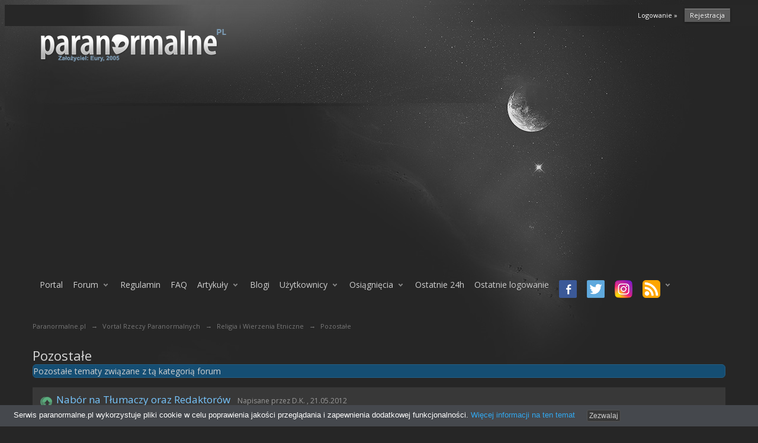

--- FILE ---
content_type: text/html;charset=ISO-8859-2
request_url: https://www.paranormalne.pl/forum/210-pozostale/
body_size: 44379
content:
<!DOCTYPE html>
	<html lang="pl"  xmlns:fb="http://www.facebook.com/2008/fbml">
	<head>
<meta http-equiv="Content-Language" content="pl">

<meta name="twitter:card" content="summary" />
<meta name="twitter:site" content="@paranormalnepl">


		<meta charset="iso-8859-2" />
		<title>Pozostałe - Paranormalne.pl</title>
		<meta http-equiv="X-UA-Compatible" content="IE=edge" />
		<link rel="shortcut icon" href='https://www.paranormalne.pl/favicon.ico' />
		<link rel="image_src" href='' />
<link href="https://fonts.googleapis.com/css?family=Open+Sans:400,700,600,300&subset=latin,latin-ext" rel='stylesheet' type='text/css'>

<script type="text/javascript" src="https://www.paranormalne.pl/cookie-bar/cookiebar-latest.js?forceLang=pl&theme=grey"></script>

		<script type='text/javascript'>
		//<![CDATA[
			jsDebug			= 0; /* Must come before JS includes */
			DISABLE_AJAX	= parseInt(0); /* Disables ajax requests where text is sent to the DB; helpful for charset issues */
			inACP			= false;
			var isRTL		= false;
			var rtlIe		= '';
			var rtlFull		= '';
		//]]>
		</script>
		
		

	
	<style type="text/css" >
		/* Inline CSS */
		
/* CSS: tutorials*/

	</style>
	

	<style type="text/css" >
		/* Inline CSS */
		
/* CSS: ipb_help*/

	</style>
	

	<style type="text/css" title="Main" media="screen,print">
		/* Inline CSS */
		
/* CSS: ipb_common*/
/************************************************************************/
/* IP.Board 3 CSS - By Rikki Tissier - (c)2008 Invision Power Services 	*/
/************************************************************************/
/* ipb_common.css														*/
/************************************************************************/

	
/************************************************************************/
/* LIGHTBOX STYLES */

#lightbox{	position: absolute;	left: 0; width: 100%; z-index: 16000 !important; text-align: center; line-height: 0;}
#lightbox img{ width: auto; height: auto;}
#lightbox a img{ border: none; }
#outerImageContainer{ position: relative; background-color: #fff; width: 250px; height: 250px; margin: 0 auto; }
#imageContainer{ padding: 10px; }
#loading{ position: absolute; top: 40%; left: 0%; height: 25%; width: 100%; text-align: center; line-height: 0; }
#hoverNav{ position: absolute; top: 0; left: 0; height: 100%; width: 100%; z-index: 10; }
#imageContainer>#hoverNav{ left: 0;}
#hoverNav a{ outline: none;}
#prevLink, #nextLink{ width: 49%; height: 100%; background-image: url(https://www.paranormalne.pl/public/style_images/darkpro/spacer.gif); /* Trick IE into showing hover */ display: block; }
#prevLink { left: 0; float: left;}
#nextLink { right: 0; float: right;}
#prevLink:hover, #prevLink:visited:hover { background: url(https://www.paranormalne.pl/public/style_images/darkpro/lightbox/prevlabel.gif) left 15% no-repeat; }
#nextLink:hover, #nextLink:visited:hover { background: url(https://www.paranormalne.pl/public/style_images/darkpro/lightbox/nextlabel.gif) right 15% no-repeat; }
#imageDataContainer{ font: 10px Verdana, Helvetica, sans-serif; background-color: #fff; margin: 0 auto; line-height: 1.4em; overflow: auto; width: 100%	; }
#imageData{	padding:0 10px; color: #666; }
#imageData #imageDetails{ width: 70%; float: left; text-align: left; }	
#imageData #caption{ font-weight: bold;	}
#imageData #numberDisplay{ display: block; clear: left; padding-bottom: 1.0em;	}			
#imageData #bottomNavClose{ width: 66px; float: right;  padding-bottom: 0.7em; outline: none;}
#overlay{ position: fixed; top: 0; left: 0; z-index: 15000 !important; width: 100%; height: 500px; background-color: #000; }

/************************************************************************/
/*  BBCODE STYLES */
/* 	NOTE: These selectors style bbcodes throughout IPB. It is recommended that you DO NOT change these 
	styles if you are creating a skin since it may interfere with user expectation
	of what certain BBCodes look like (quote boxes are an exception to this). */

strong.bbc				{	font-weight: bold !important; }
em.bbc 					{	font-style: italic !important; }
span.bbc_underline 		{ 	text-decoration: underline !important; }
acronym.bbc 			{ 	border-bottom: 1px dotted #000; }
span.bbc_center, div.bbc_center, p.bbc_center	{	text-align: center; display: block; }
span.bbc_left, div.bbc_left {	text-align: left; display: block; }
p.bbc_left	{	text-align: justify; display: block; }
span.bbc_right, div.bbc_right, p.bbc_right	{	text-align: right; display: block; }
div.bbc_indent 			{	margin-left: 50px; }
del.bbc 				{	text-decoration: line-through !important; }
.post.entry-content ul, ul.bbc, .as_content ul, .comment_content ul	{	list-style: disc outside; margin: 12px 0 12px 40px; }
	.post.entry-content ul,ul.bbc ul.bbc, .as_content ul 			{	list-style-type: circle; }
		.post.entry-content ul,ul.bbc ul.bbc ul.bbc, .as_content ul {	list-style-type: square; }
.post.entry-content ul.decimal,ul.bbcol.decimal, .post.entry-content ol, .post_body ol, .as_content ol		{ margin: 12px 0 12px 40px !important; list-style-type: decimal !important; }
	.post.entry-content ul.lower-alpha,ul.bbcol.lower-alpha		{ margin-left: 40px; list-style-type: lower-alpha; }
	.post.entry-content ul.upper-alpha,ul.bbcol.upper-alpha		{ margin-left: 40px; list-style-type: upper-alpha; }
	.post.entry-content ul.lower-roman	,ul.bbcol.lower-roman		{ margin-left: 40px; list-style-type: lower-roman; }
	.post.entry-content ul.upper-roman,ul.bbcol.upper-roman		{ margin-left: 40px; list-style-type: upper-roman; }

hr.bbc 					{ 	display: block; border-top: 2px solid #777; }
div.bbc_spoiler 		{	 }
div.bbc_spoiler span.spoiler_title	{ 	font-weight: bold; }
div.bbc_spoiler_wrapper	{ 	border: 1px inset #777; padding: 4px; }
div.bbc_spoiler_content	{ 	 }
input.bbc_spoiler_show	{ 	width: 45px; font-size: .7em; margin: 0px; padding: 0px; }

img.bbc_img { cursor: pointer; }
.signature img.bbc_img { cursor: default; }
	.signature a img.bbc_img { cursor: pointer; }

cite.ipb { display: none }

pre.prettyprint, code.prettyprint {
background: #0B344E;
        -moz-border-radius: 6px;
        -webkit-border-radius: 6px;
        -o-border-radius: 6px;
        -ms-border-radius: 6px;
        -khtml-border-radius: 6px;
        border-radius: 6px;
        color: #cfcfcf !important;
        padding: 5px;
      //  border: 1px solid #c9c9c9;
        overflow: auto;
        margin-left: 10px;
        font-size: 13px;
        line-height: 140%;
        font-family: "Consolata", "Lucida Console", "Courier New" !important;
border: 1px solid #1A547A !important;
}

pre.prettyprint {
        width: 95%;
        margin: 1em auto;
        padding: 1em;
        /* white-space: pre-wrap; */
}

/* LEGACY @todo remove in IPS4 */
div.blockquote {
	font-size: 12px;
	padding: 10px;
	border-left: 2px solid #989898;
	border-right: 2px solid #e5e5e5;
	border-bottom: 2px solid #e5e5e5;
	-moz-border-radius: 0 0 5px 5px;
	-webkit-border-radius: 0 0 5px 5px;
	border-radius: 0 0 5px 5px;
	background: #f7f7f7;
}

div.blockquote div.blockquote {
	margin: 0 10px 0 0;
}

div.blockquote p.citation {
	margin: 6px 10px 0 0;
}


/* Quote boxes */

p.citation {
	font-size: 12px;
	padding: 8px 10px;
	border: 1px solid #515151;
	/*background: #f3f3f3 */
//	background: #2a2a2a;
background: linear-gradient(to bottom, #383838 0px, #2a2a2a 100%) 0px 0px rgba(0, 0, 0, 0);
	-moz-border-radius: 5px 5px 0 0;
	-webkit-border-radius: 5px 5px 0 0;
	border-radius: 5px 5px 0 0;
	font-weight: bold;
	overflow-x: auto;
}

blockquote.ipsBlockquote {
	font-size: 13px;
	padding: 10px;
	border: 1px solid #515151;
	-moz-border-radius: 5px;
	-webkit-border-radius: 5px;
	border-radius: 5px;
	background: #2f2f2f;
	margin: 0 0;
	overflow-x: auto;
}

blockquote.ipsBlockquote blockquote.ipsBlockquote {
	margin: 0 10px 0 0;
}

blockquote.ipsBlockquote p.citation {
	margin: 6px 10px 0 0;
}

blockquote.ipsBlockquote.built {
	border-top: none;
	-moz-border-top-right-radius: 0px;
	-webkit-border-top-left-radius: 0px;
	border-top-left-radius: 0px;
	border-top-right-radius: 0px;

}

._sharedMediaBbcode {
	width: 500px;
	background: #f6f6f6;
	background: -moz-linear-gradient(top, #f6f6f6 0%, #e5e5e5 100%); /* firefox */
	background: -webkit-gradient(linear, left top, left bottom, color-stop(0%,#f6f6f6), color-stop(100%,#e5e5e5)); /* webkit */
	border: 1px solid #dbdbdb;
	-moz-box-shadow: 0px 1px 3px rgba(255,255,255,1) inset, 0px 1px 1px rgba(0,0,0,0.2);
	-webkit-box-shadow: 0px 1px 3px rgba(255,255,255,1) inset, 0px 1px 1px rgba(0,0,0,0.2);
	box-shadow: 0px 1px 3px rgba(255,255,255,1) inset, 0px 1px 2px rgba(0,0,0,0.2);
	-moz-border-radius: 3px;
	-webkit-border-radius: 3px;
	border-radius: 3px;
	color: #616161;
	display: inline-block;
	margin-right: 15px;
	margin-bottom: 5px;
	padding: 15px;
}

.bbcode_mediaWrap .details {
	color: #616161;
	font-size: 12px;
	line-height: 1.5;
	margin-left: 95px;
}

.bbcode_mediaWrap .details a {
	color: #616161;
	text-decoration: none;
}

.bbcode_mediaWrap .details h5, .bbcode_mediaWrap .details h5 a {
	font: 400 20px/1.3 "Helvetica Neue", Helvetica, Arial, sans-serif;
	color: #2c2c2c;
	word-wrap: break-word;
	max-width: 420px;
}

.bbcode_mediaWrap img.sharedmedia_image {
	float: left;
	position: relative;
	/*top: 10px;
	left: 10px;*/
	max-width: 80px;
}

.bbcode_mediaWrap img.sharedmedia_screenshot {
	float: left;
	position: relative;
	/*top: 10px;
	left: 10px;*/
	max-width: 80px;
}

/* Show my media label */
.cke_button_ipsmedia span.cke_label {
	display: inline !important;
}
	</style>
	

	<style type="text/css" >
		/* Inline CSS */
		
/* CSS: ipb_ckeditor*/

	</style>
	

	<style type="text/css" title="Main" media="screen,print">
		/* Inline CSS */
		
/* CSS: ipb_styles*/
f/************************************************************************/
/* IP.Board 3 CSS - By Rikki Tissier - (c)2008 Invision Power Services 	*/
/************************************************************************/
/* ipb_styles.css														*/
/************************************************************************/

/************************************************************************/
/* RESET (Thanks to YUI) */

body,div,dl,dt,dd,ul,ol,li,h1,h2,h3,h4,h5,h6,pre,form,fieldset,input,textarea,p,blockquote,th,td { margin:0; padding:0; } 
table {	border-collapse:collapse; border-spacing:0; }
fieldset,img { border:0; }
address,caption,cite,code,dfn,th,var { font-style:normal; font-weight:normal; }
ol,ul { list-style:none; }
caption,th { text-align:left; }
h1,h2,h3,h4,h5,h6 { font-size:100%;	font-weight:normal; }
q:before,q:after { content:''; }
abbr,acronym { border:0; }
hr { 	display: block;
	color: #383838;
//	border: 1px solid #000;
	border-style: none none solid; 
//margin-top: 20px;
}
.row2 hr {	color: #414141; margin-top: 20px;}
address{ display: inline; }

/************************************************************************/
/* CORE ELEMENT STYLES */

html, body { /* Safari has trouble with bgcolor on body. Apply to html tag too. */
background-color: #262626;
background: #262626 url(https://www.paranormalne.pl/public/style_images/darkpro/vrp_background.jpg) 
no-repeat 100% 0% !important;
	color: #5a5a5a;
}

html, body {
//	background: #2a2a2a url(https://www.paranormalne.pl/public/style_images/darkpro/vrp_background.jpg) 
no-repeat top right;
	color: #cfcfcf;
	font: normal 14px "Open Sans", "Lucida Sans Unicode", verdana, arial, verdana, sans-serif;
	position: relative;
//font-smooth: always !important;
//transform: rotate(-0.0000000001deg) !important;
//-webkit-font-smoothing: subpixel-antialiased  !important;
//text-shadow: 0 0 1px rgba(0,0,0,0.3) !important;
//text-align:justify  !important;

}

input, select {
	font: normal 13px "Open Sans", helvetica, arial, sans-serif;
}

select {
background: #2a2a2a url(https://www.paranormalne.pl/public/style_images/darkpro/bullet_arrow_down.png) no-repeat right ;
color: #cfcfcf;
border: 1px solid #414141;
}

h3, strong { font-weight: bold; }
em { font-style: italic; }
img, .input_check, .input_radio { vertical-align: middle; }
legend { display: none; }
table { width: 100%; }
td { padding: 3px; }


a {
	color: #d5d5d5;
	text-decoration: none;
}

a:hover { 
	color: #78c6ff;
	text-decoration: underline; 
}

	
/************************************************************************/
/* LISTS */


.ipsList_inline > li {
	display: inline-block;
	margin: 0 3px;

}

	.ipsList_inline > li:first-child { margin-left: 0; }
	.ipsList_inline > li:last-child { margin-right: 0; }
	.ipsList_inline.ipsList_reset > li:first-child { margin-left: 3px; }
	.ipsList_inline.ipsList_reset > li:last-child { margin-right: 3px; }
	.ipsList_inline.ipsList_nowrap { white-space: nowrap; }
	
.ipsList_withminiphoto > li { margin-bottom: 8px; }
.ipsList_withmediumphoto > li .list_content { margin-left: 60px; }
.ipsList_withminiphoto > li .list_content { margin-left: 45px; }
.ipsList_withtinyphoto > li .list_content { margin-left: 30px; }
.list_content { word-wrap: break-word; }

.ipsList_data li { margin-bottom: 6px; line-height: 1.3; }
.ipsList_data .row_data { display: inline-block; word-wrap: break-word; max-width: 100%; }
.ipsList_data .row_title, .ipsList_data .ft {
	display: inline-block;
	float: left;
	width: 120px;
	font-weight: bold;
	text-align: right;
	padding-right: 10px;
}

.ipsList_data.ipsList_data_thin .row_title, .ipsList_data.ipsList_data_thin .ft {
	width: 80px;
}

/************************************************************************/
/* TYPOGRAPHY */

.ipsType_subtitle {
	font: 300 26px/1.3 "Open Sans", Helvetica, Arial, sans-serif;
	color: #d8d8d8;
}

.ipsType_pagetitle {
	font: 22px "Open Sans", Helvetica, Arial, sans-serif;
	color: #d8d8d8;
}
.ipsType_subtitle { font-size: 18px; }
.ipsType_sectiontitle { 
	font-size: 16px;
	font-weight: normal;
	color: #fff;
	padding: 5px 0;
	border-bottom: 1px solid #ececec;
}

.ipsType_pagedesc {
	color: #7f7f7f;
	line-height: 1.5;
background: #154E73;
border: 1px solid #255D82 !important;
color: #CFCFCF;
border-radius: 6px;
}

.ipsType_pagedesc strong {
margin: 10px;
}
.ipsType_pagedesc a { text-decoration: underline; }

.ipsType_textblock { line-height: 1.5; }

.ipsType_small, .list_content { font-size: 13px; }
.ipsType_smaller, .ipsType_smaller a { font-size: 13px !important; }
.ipsType_smallest, .ipsType_smallest a { font-size: 10px !important; }

.ipsReset { margin: 0px !important; padding: 0px !important; }

/************************************************************************/
/* LAYOUT */
#content, .main_width {
	margin: 0 auto;
	/* Uncomment for fixed */
	/*width: 980px;*/
	/* Fluid */
	width: 87% !important;
   	min-width: 960px;
background: transparent !important;
}

#branding, #header_bar, #primary_nav { min-width: 980px; }
/*#header_bar .main_width, #branding .main_width, #primary_nav .main_width { padding: 0 10px; }*/


#content {
	background: #fff;
	padding: 10px 10px;
	line-height: 120%;
//	-webkit-box-shadow: 0 5px 9px rgba(0,0,0,0.1);
//	-moz-box-shadow: 0 5px 9px rgba(0,0,0,0.1);
//	box-shadow: 0 5px 9px rgba(0,0,0,0.1);
}

/************************************************************************/
/* COLORS */


.row1, .post_block.row1 {	background-color: #fff;  }


.row2, .post_block.row2 { 	background-color: #f1f6f9; }



.unread 				{	background-color: #f7fbfc; }


.unread .altrow, .unread.altrow { background-color: #E2E9F0; }

/* primarily used for topic preview header */
.highlighted, .highlighted .altrow { background-color: #d6e4f0; }


.ipsBox { background: #ebf0f3; }
	
	.ipsBox_notice, .ipsBox_highlight {
		background: #f4fcff;
		border-bottom: 1px solid #cae9f5;
	}

/* mini badges */
a.ipsBadge:hover { color: #fff; }

.ipsBadge_green { background: #7ba60d; }
.ipsBadge_purple { background: #af286d; }
.ipsBadge_grey { background: #5b5b5b; }
.ipsBadge_lightgrey { background: #b3b3b3; }
.ipsBadge_orange { background: #ED7710; }
.ipsBadge_red {	background: #bf1d00; }


.bar {
	background: #eff4f7;
	padding: 8px 10px;
}
	
	.bar.altbar {
		background: #b6c7db;
		color: #1d3652;
	}


.header {
	background: #b6c7db;
	color: #1d3652;
}

	
	body .ipb_table .header a,
	body .topic_options a {
		color: #1d3652;
	}
	

.post_block {
	background: #fff;
	border-bottom: 1px solid #D6E2EB;
}

.post_body .post { color: #cfcfcf; }

.bbc_url, .bbc_email {
	color: #cfcfcf;
	text-decoration: underline;
}



/* Dates */
.poll_question .votes {
	color: #747474;
	font-size: 11px;
}

.date  {
	color: #73A5C5;
	font-size: 11px;
}

.no_messages {
	background-color: #f6f8fa;
	//color: #1c2837;
color: #999;
	padding: 15px 10px;
}

/* Tab bars */
.tab_bar {
	background-color: #e4ebf2;
	color: #4a6784;
}

	.tab_bar li.active {
		background-color: #243f5c;
		color: #fff;
	}
	
	.tab_bar.no_title.mini {
		border-bottom: 8px solid #243f5c;
	}

/* Menu popups */
.ipbmenu_content, .ipb_autocomplete {
	background-color: #383838;
	border: 1px solid #000;
	-webkit-box-shadow: rgba(0, 0, 0, 0.3) 0px 6px 6px;
	box-shadow: rgba(0, 0, 0, 0.3) 0px 6px 6px;
}

	.ipbmenu_content li, .ipb_autocomplete li {
border-bottom: 1px solid #000;
color: #cfcfcf;
background: linear-gradient(0deg, #383838 0px, #474747 100%) transparent !important;
//border: 1px solid #474747 !important;

	}
	
		.ipb_autocomplete li.active {
			background: #2f2f2f;

		}
		
	.ipbmenu_content a:hover { 

background: linear-gradient(0deg, #1A547A 0px, #1676A5 100%) transparent !important;
border: 1px solid #1A547A !important;
color: #fff !important;
text-decoration: none;
	-moz-border-radius: 3px;
	-webkit-border-radius: 3px;
	border-radius: 3px;


}
		
/* Forms */

.input_submit {
	background: #212121 url(https://www.paranormalne.pl/public/style_images/darkpro/topic_button.png ) repeat-x top;
	color: #fff;
	-moz-border-radius: 3px;
	-webkit-border-radius: 3px;
	border-radius: 3px;
	-moz-box-shadow: inset 0 1px 0 0 #5c5c5c, 0px 2px 3px rgba(0,0,0,0.2);
	-webkit-box-shadow: inset 0 1px 0 0 #5c5c5c, 0px 2px 3px rgba(0,0,0,0.2);
	box-shadow: inset 0 1px 0 0 #5c5c5c, 0px 2px 3px rgba(0,0,0,0.2);
	border-color: #212121;
}

	.input_submit:hover { color: #fff; }
	
	
	.input_submit.alt {
		background: #e2e9f0;
		border-color: #dae2ea;
		color: #464646;
		-moz-box-shadow: inset 0 1px 0 0 #eff3f8, 0px 2px 3px rgba(0,0,0,0.2);
		-webkit-box-shadow: inset 0 1px 0 0 #eff3f8, 0px 2px 3px rgba(0,0,0,0.2);
		box-shadow: inset 0 1px 0 0 #eff3f8, 0px 2px 3px rgba(0,0,0,0.2);
	}
	
		.input_submit.alt:hover { color: #464646; }

	.input_submit.delete {
		background: #ad2930;
		border-color: #C8A5A4 #962D29 #962D29 #C8A5A4;
		color: #fff;
		-moz-box-shadow: inset 0 1px 0 0 #C8A5A4, 0px 2px 3px rgba(0,0,0,0.2);
		-webkit-box-shadow: inset 0 1px 0 0 #C8A5A4, 0px 2px 3px rgba(0,0,0,0.2);
		box-shadow: inset 0 1px 0 0 #C8A5A4, 0px 2px 3px rgba(0,0,0,0.2);
	}
	
		.input_submit.delete:hover { color: #fff; }

	
body#ipboard_body fieldset.submit,
body#ipboard_body p.submit {
	background-color: #d1ddea;
}

/* Moderated styles */
.moderated, body .moderated td, .moderated td.altrow, .post_block.moderated,
body td.moderated, body td.moderated {
	background-color: #f8f1f3;
}
	
	.post_block.moderated { border-color: #e9d2d7; }	
	.moderated .row2 { background-color: #f0e0e3; }
	.moderated, .moderated a { color: #6f3642; }
	
body#ipboard_body.redirector {
	background: #fff !important;
}

/************************************************************************/
/* HEADER */

#header_bar {
//	background: #323232 url(https://www.paranormalne.pl/public/style_images/darkpro/user_navigation.png ) repeat-x bottom;
	padding: 0;
	text-align: right;
	position: fixed; //Redux
	top: 0px;
	width: 100%;
	z-index: 101;

background: -moz-linear-gradient(left,  rgba(39,39,39,1) 10%, rgba(39,39,39,0) 25%, rgba(39,39,39,0.01) 70%, rgba(39,39,39,1) 85%);
background: -webkit-gradient(linear, left top, right top, color-stop(10%,rgba(39,39,39,1)), color-stop(25%,rgba(39,39,39,0)), color-stop(70%,rgba(39,39,39,0.01)), color-stop(85%,rgba(39,39,39,1)));
background: -webkit-linear-gradient(left,  rgba(39,39,39,1) 10%,rgba(39,39,39,0) 25%,rgba(39,39,39,0.01) 70%,rgba(39,39,39,1) 85%);
background: -o-linear-gradient(left,  rgba(39,39,39,1) 10%,rgba(39,39,39,0) 25%,rgba(39,39,39,0.01) 70%,rgba(39,39,39,1) 85%);
background: -ms-linear-gradient(left,  rgba(39,39,39,1) 10%,rgba(39,39,39,0) 25%,rgba(39,39,39,0.01) 70%,rgba(39,39,39,1) 85%);
background: linear-gradient(to right,  rgba(39,39,39,1) 10%,rgba(39,39,39,0) 25%,rgba(39,39,39,0.01) 70%,rgba(39,39,39,1) 85%);
filter: progid:DXImageTransform.Microsoft.gradient( startColorstr='#272727', endColorstr='#272727',GradientType=1 );


}

	
#admin_bar { font-size: 11px; line-height: 36px; }
#admin_bar li.active a { color: #fc6d35; }
#admin_bar a { color: #8a8a8a; }
	#admin_bar a:hover { color: #fff; }

#user_navigation { color: #9f9f9f; font-size: 11px; }
#user_navigation a { color: #fff; text-decoration: none;}
#user_navigation .ipsList_inline li { margin: 0;} /* remove spacing from default ipsList_inline */

#user_navigation.not_logged_in {
	height: 26px; padding: 6px 0 4px;
}

#user_link {
	font-size: 12px;
	color: #d8d8d8;
	padding: 0 12px;
	height: 36px;
	line-height: 36px;
	display: inline-block;
	margin-right: 15px;
	outline: 0;
}
	
	#user_link_dd, .dropdownIndicator {
		display: inline-block;
		width: 9px; height: 5px;
		background: url(https://www.paranormalne.pl/public/style_images/darkpro/header_dropdown.png ) no-repeat left;
	}
	
//	#user_link:hover, #notify_link:hover, #inbox_link:hover { 
// color: #d8d8d8;
// }

#inbox_link #user_navigation a {color: #262626 !important;}

#user_link_menucontent #links li { 
	width: 50%;
	float: left;
	margin: 3px 0;
//	text-shadow: 0px 1px 0 rgba(255,255,255,1);
	white-space: nowrap;
}


#user_link.menu_active {
	background: #1a547a !important;
	color: #d8d8d8;
}
	
	#user_link.menu_active #user_link_dd, .menu_active .dropdownIndicator, li.active .dropdownIndicator { background-position: right; }
		#community_app_menu .menu_active .dropdownIndicator { background-position: left; }
			#community_app_menu li.active .menu_active .dropdownIndicator { background-position: right; }
	#user_link_menucontent #statusForm { margin-bottom: 15px; }
	#user_link_menucontent #statusUpdate {	margin-bottom: 5px; }
	
#user_link_menucontent > div {
//	margin-left: 15px;
	width: 265px;
	text-align: left;
}


#statusSubmitGlobal { margin-top: 3px; color: #d8d8d8; }

#user_link.menu_active, #notify_link.menu_active, #inbox_link.menu_active {
	background-position: bottom;
	background-color: #1a5b83;
	-moz-border-radius: 3px ;
	-webkit-border-radius: 3px;
	-webkit-border-radius: 3px;
	border-radius: 3px ;
}

#notify_link, #inbox_link {
	vertical-align: middle;
	width: 18px;
	height: 15px;
	padding: 13px 24px 8px 12px;
	position: relative;
}
	
#notify_link { background: url(https://www.paranormalne.pl/public/style_images/darkpro/icon_notify.png ) no-repeat top; }
#inbox_link { background: url(https://www.paranormalne.pl/public/style_images/darkpro/icon_inbox.png ) no-repeat top; }


#user_navigation #register_link { 
	background: #7ba60d; 
	color: #fff;
	display: inline-block;
	padding: 3px 8px;
	border: 1px solid #7ba60d;
	-webkit-box-shadow: inset 0px 1px 0 rgba(255,255,255,0.2), 0px 1px 4px rgba(0,0,0,0.4);
	-moz-box-shadow: inset 0px 1px 0 rgba(255,255,255,0.2), 0px 1px 4px rgba(0,0,0,0.4);
	box-shadow: inset 0px 1px 0 rgba(255,255,255,0.2), 0px 1px 4px rgba(0,0,0,0.4);
	text-shadow: 0px 1px 2px rgba(0,0,0,0.3);
}


#branding {
	background: #0f3854 url(https://www.paranormalne.pl/public/style_images/darkpro/branding_bg.png) repeat-x;
	border-bottom: 1px solid #1b3759;
	min-height: 64px;
}
	
	#logo { display: inline; }


#primary_nav {
	background: #204066;
	font-size: 13px;
	padding: 4px 0 0 0;
}

	#community_app_menu > li { margin: 0px 3px 0 0; position: relative; }

	
	#community_app_menu > li > a {
		color: #c5d5e2;
		background: #1c3b5f;
		display: block;
		padding: 6px 15px 8px;
		text-shadow: 0px 1px 1px rgba(0,0,0,0.5);
	}

		
		#community_app_menu > li > a:hover, #community_app_menu > li > a.menu_active {
			background: #173455; 
			color: #fff;
		}
	
	
	#community_app_menu > li.active > a {
		background: #fff;
		color: #0b5794;
		font-weight: bold;
		margin-top: 0;
		text-shadow: none;
	}

#quickNavLaunch span { 
	background: url(https://www.paranormalne.pl/public/style_images/darkpro/icon_quicknav.png ) no-repeat top;
	width: 13px;
	height: 13px;
	display: inline-block;
}
#quickNavLaunch:hover span { background: url(https://www.paranormalne.pl/public/style_images/darkpro/icon_quicknav.png ) no-repeat bottom; }
#primary_nav #quickNavLaunch { padding: 6px 8px 8px; }

#more_apps_menucontent, .submenu_container {
	background: #173455;
	font-size: 12px;
	border: 0;
	min-width: 140px;
}
	#more_apps_menucontent li, .submenu_container li { padding: 0; border: 0; float: none !important; min-width: 150px; }
	#more_apps_menucontent a, .submenu_container a { 
		display: block;
		padding: 8px 10px;
		color: #fff;
		text-shadow: 0px 1px 1px rgba(0,0,0,0.5);
	}

	#more_apps_menucontent li:hover, .submenu_container li:hover { background-color: #fff !important; }
	
	#more_apps_menucontent li:hover a, .submenu_container li:hover a { color: #000; text-shadow: none; }

#community_app_menu .submenu_container,
#more_apps_menucontent.submenu_container {
	width: 260px;
}

	#community_app_menu .submenu_container li,
	#more_apps_menucontent.submenu_container li {
		width: 260px;
	}

.breadcrumb {
	color: #777;
	font-size: 11px;
}
	.breadcrumb a { color: #777; }
	.breadcrumb li .nav_sep { margin: 0 5px 0 0; }
	.breadcrumb li:first-child{ margin-left: 0; }
	.breadcrumb.top { margin-bottom: 10px; }
	.breadcrumb.bottom { margin-top: 10px; width: 100% }

.ipsHeaderMenu {
background: #154E73 !important;

//background: linear-gradient(to bottom, #1675A4 0px, #154E73 100%) 0px 0px rgba(0, 0, 0, 0) !important;
//	background: #2f2f2f; /* Old browsers */
//	background: -moz-linear-gradient(top, #383838 0%, #2f2f2f; 70%, #ededed 100%); /* FF3.6+ */
//	background: -webkit-gradient(linear, left top, left bottom, color-stop(0%,#383838;), color-stop(70%,#2a2a2a;), color-stop(100%,#2f2f2f)); /* Chrome,Safari4+ */
	padding: 10px;
	-moz-border-radius: 6px;
	-webkit-border-radius: 6px;
	border-radius: 6px;
	overflow: hidden;
	width: 340px;
}

	.ipsHeaderMenu .ipsType_sectiontitle { margin-bottom: 8px; }
	
	#user_notifications_link_menucontent.ipsHeaderMenu,
	#user_inbox_link_menucontent.ipsHeaderMenu {
		width: 300px;
	}
	
/************************************************************************/
/* SEARCH */	

#search { margin: 30px 0px; }	
#main_search {
	font-size: 12px;
	border: 0;
	padding: 0;
	background: transparent;
	width: 130px;
	outline: 0;
}

	#main_search.inactive {	color: #bcbcbc;	}
	
#search_wrap {
	position: relative;
	background: #fff;
	display: block;
//padding: 10% 26px 0 4px;
	height: 26px;
	line-height: 25px;
	-moz-border-radius: 3px 4px 4px 3px;
	-webkit-border-top-left-radius: 3px;
	-webkit-border-top-right-radius: 4px;
	-webkit-border-bottom-right-radius: 4px;
	-webkit-border-bottom-left-radius: 3px;
	border-radius: 3px 4px 4px 3px;
	-webkit-box-shadow: 0px 2px 4px rgba(0,0,0,0.2);
	-moz-box-shadow: 0px 2px 4px rgba(0,0,0,0.2);
	box-shadow: 0px 2px 4px rgba(0,0,0,0.2);
	min-width: 230px;
}

#adv_search {
	width: 16px;
	height: 16px;
	background: url(https://www.paranormalne.pl/public/style_images/darkpro/advanced_search.png) no-repeat right 50%;
	text-indent: -3000em;
	display: inline-block;
	margin: 4px 0 4px 4px;
}


#search .submit_input {
	background: #383838 url(https://www.paranormalne.pl/public/style_images/darkpro/search_icon.png) no-repeat 50%;
	text-indent: -3000em;
	padding: 0; border: 0;
//	border: 1px solid #414141;
border: none;
	display: block;
	width: 26px;
	height: 26px;
	position: absolute;
	right: 0; top: 0; bottom: 0;
/*	-moz-border-radius: 0 3px 3px 0;
	-webkit-border-top-right-radius: 3px;
	-webkit-border-bottom-right-radius: 3px;
	border-radius: 0 3px 3px 0;
	-webkit-box-shadow: inset 0px 1px 0 rgba(255,255,255,0.2);
	-moz-box-shadow: inset 0px 1px 0 rgba(255,255,255,0.2);
	box-shadow: inset 0px 1px 0 rgba(255,255,255,0.2);
*/
}

#search_options {
	font-size: 10px;
	height: 20px;
	line-height: 20px;
	margin: 3px 3px 3px 0;
	padding: 0 6px;
	-moz-border-radius: 3px;
	-webkit-border-radius: 3px;
	border-radius: 3px;
	background: #eaeaea;
	display: inline-block;
	float: right;
	max-width: 80px;
	text-overflow:ellipsis;
	overflow: hidden;
}

#search_options_menucontent { min-width: 100px; white-space: nowrap; }
	#search_options_menucontent input { margin-right: 10px; }
	#search_options_menucontent li { border-bottom: 0; }
	#search_options_menucontent label { cursor: pointer; }
	
/************************************************************************/
/* FOOTER */	

#backtotop {
	width: 24px;
	height: 24px;
	line-height: 20px;
	left: 50%;
	margin-left: -12px;
	position: absolute;
	display: inline-block;
	background: #414141;
	text-align: center;
	-moz-border-radius: 16px;
	-webkit-border-radius: 16px;
	border-radius: 16px;
	opacity: 0.4;
	outline: 0;
}

	#backtotop:hover { 
		background: #515151;
		color: #fff;
		opacity: 1;
	}

#footer_utilities { 
	padding: 10px; 
	font-size: 11px;
	position: relative;
width: 87% !important;
}
	
	#footer_utilities .ipsList_inline > li > a { margin-right: 0px; padding: 4px 10px; }
	#footer_utilities a.menu_active { 
		background: #2a2a2a;
		margin-top: -5px;
		padding: 3px 9px 4px !important;
		z-index: 20000;
		position: relative;
		display: inline-block;
		border: 1px solid #414141 !important;
		border-bottom: 0;
	}



	#copyright {
		color: #848484;
		text-align: right;
//		text-shadow: 0px 1px 0px #fff;
	}
	
		#copyright a { color: #848484; }

#ipsDebug_footer {
	width: 900px;
	margin: 8px auto 0px auto;
	text-align: center;
	color: #404040;
	text-shadow: 0px 1px 0px #fff;
	font-size: 11px;
}
	#ipsDebug_footer strong { margin-left: 20px; }
	#ipsDebug_footer a { color: #404040; }
	
#rss_menu {
	background-color: #fef3d7;
	border: 1px solid #ed7710;
}
	
	#rss_menu li { border-bottom: 1px solid #fce19b; }
	#rss_menu a {
		color: #ed7710;
		padding: 5px 8px;
	}

		#rss_menu a:hover {
			background-color: #ed7710;
			color: #fff;
		}

/************************************************************************/
/* GENERAL CONTENT */

.ipsUserPhoto {
//	padding: 1px;
//	border-right: 1px solid #515151;
//	border-left: 1px solid #2f2f2f;
//	border-bottom: 1px solid #2f2f2f;
//	border-top: 1px solid #515151;
//	background: #3f3f3f;   //Redux modyfikacja 2016-06-09 -bg
	padding: 0px;
	border: none;
}

//.ipsUserPhotoLink {margin-right: 10px;}
	
	.ipsUserPhotoLink:hover .ipsUserPhoto {
	border-left: 1px solid #515151;
	border-right: 1px solid #2f2f2f;
	border-top: 1px solid #2f2f2f;
	border-bottom: 1px solid #515151;

	}
	
.ipsUserPhotoLink a:hover { text-decoration: none;} 

// .ipsUserPhotoLink { margin-right: 10px; }

	.ipsUserPhoto_variable { max-width: 155px; }
	.ipsUserPhoto_large { max-width: 90px; max-height: 90px; }
	.ipsUserPhoto_medium { width: 50px; height: 50px; } // modyfikacja 2016-06-09, +ppadding-top: 30px;

//	.ipsUserPhoto_mini { width: 30px; height: 30px; }

.ipsUserPhoto_mini {   height: 36px;    width: 36px;   }  //Redux

	.ipsUserPhoto_tiny { width: 20px; height: 20px;	}
	.ipsUserPhoto_icon { width: 16px; height: 16px;	}


.general_box {
	background: #383838 !important;
	margin-bottom: 10px;
}

	
	.general_box h3 {
		font: normal "Open Sans", helvetica, arial, sans-serif;
//		padding: 8px 10px;
		background: #DBE2EC;
		color: #204066;
		
padding: 10px 10px; //Redux
		border-radius: 3px 3px 0 0; //Redux
		-moz-border-radius: 3px 3px 0 0; //Redux
		-webkit-border-radius: 3px 3px 0 0; //Redux
	
}

		padding: 10px 10px;
		border-radius: 3px 3px 0 0;
		-moz-border-radius: 3px 3px 0 0;
		-webkit-border-radius: 3px 3px 0 0;


.general_box .none {
	color: #bcbcbc;
}

.ipsBox, .ipsPad { padding: 9px; }
	.ipsPad_double { padding: 9px 19px; } /* 19px because it's still only 1px border to account for */
	.ipsBox_withphoto { margin-left: 65px; }
	
	
	.ipsBox_container {
		background: #fff;
		border: 1px solid #dbe4ef;
	}
	.ipsBox_container.moderated { 
		background: #f8f1f3;
		border: 1px solid #d6b0bb;
	}
	.ipsBox_notice {
		padding: 10px;
		line-height: 1.6;
		margin-bottom: 10px;
	}
	.ipsBox_container .ipsBox_notice {	margin: -10px -10px 10px -10px;	}
.ipsPad_half { padding: 4px !important; }
.ipsPad_left { padding-left: 9px; }
.ipsPad_top { padding-top: 9px; }
.ipsPad_top_slimmer { padding-top: 7px; }
.ipsPad_top_half { padding-top: 4px; }
.ipsPad_top_bottom { padding-top: 9px; padding-bottom: 9px; }
.ipsPad_top_bottom_half { padding-top: 4px; padding-bottom: 4px; }
.ipsMargin_top { margin-top: 9px; }

.ipsBlendLinks_target .ipsBlendLinks_here {
		opacity: 0.5;
		-webkit-transition: all 0.1s ease-in-out;
		-moz-transition: all 0.2s ease-in-out;
	}
	.ipsBlendLinks_target:hover .ipsBlendLinks_here { opacity: 1; }
	
.block_list > li {
	padding: 5px 10px;
	border-bottom: 1px solid #414141;
}

.ipsModMenu {
	width: 15px;
	height: 15px;
	display: inline-block;
	text-indent: -2000em;
	background: url(https://www.paranormalne.pl/public/style_images/darkpro/moderation_cog.png ) no-repeat;
	margin-right: 5px;
	vertical-align: middle;
}

.ipsBadge {
	display: inline-block;
	height: 16px;
	line-height: 16px;
	padding: 0 5px;
	font-size: 9px;
	font-weight: bold;
	text-transform: uppercase;
	color: #fff;
	-moz-border-radius: 4px;
	-webkit-border-radius: 4px;
	border-radius: 4px;
	vertical-align: middle;
}

	.ipsBadge.has_icon img {
		max-height: 7px;
		vertical-align: baseline;
	}
	
	#nav_app_ipchat .ipsBadge {	position: absolute;	}
	
#ajax_loading {
	background: ##255D82;
	border: 1px solid ##DBE2EC;
	color: #fff;
	text-align: center;
	padding: 5px 0 8px;
	width: 8%;
	top: 0px;
	left: 46%;
	-moz-border-radius: 0 0 5px 5px;
	-webkit-border-bottom-right-radius: 5px;
	-webkit-border-bottom-left-radius: 5px;
	border-radius: 0 0 5px 5px;
	z-index: 10000;
	position: fixed;
	-moz-box-shadow: 0px 3px 5px rgba(0,0,0,0.2), inset 0px -1px 0px rgba(255,255,255,0.2);
	-webkit-box-shadow: 0px 3px 5px rgba(0,0,0,0.2), inset 0px -1px 0px rgba(255,255,255,0.2);
	box-shadow: 0px 3px 5px rgba(0,0,0,0.2), inset 0px -1px 0px rgba(255,255,255,0.2);
}

#ipboard_body.redirector {
	width: 500px;
	margin: 150px auto 0 auto;
}

#ipboard_body.minimal { margin-top: 40px; }
	#ipboard_body.minimal #content {
		-moz-border-radius: 10px;
		-webkit-border-radius: 10px;
		border-radius: 10px;
		padding: 20px 30px;
	}
	#ipboard_body.minimal h1 { font-size: 32px; }
	#ipboard_body.minimal .ipsType_pagedesc { font-size: 16px; }

.progress_bar {
	background-color: #383838;
	border: 1px solid #515151;
}

	.progress_bar span {
		background: #154e73 url(https://www.paranormalne.pl/public/style_images/darkpro/gradient_bg.png) repeat-x left 50%;
		color: #fff;
		font-size: 0em;
		font-weight: bold;
		text-align: center;
		text-indent: -2000em; /* Safari fix */
		height: 10px;
		display: block;
		overflow: hidden;
	}

	.progress_bar.limit span {
		background: #b82929 url(https://www.paranormalne.pl/public/style_images/darkpro/progressbar_warning.png) repeat-x center;
	}

	.progress_bar span span {
		display: none;
	}

.progress_bar.user_warn {	
	margin: 0 auto;
	width: 80%;
}

	.progress_bar.user_warn span {
		height: 6px;
	}

.progress_bar.topic_poll {
	border: 1px solid #d5dde5;
	margin-top: 2px;
	width: 40%;
}

li.rating a {
	outline: 0;
}

.antispam_img { margin: 0 3px 5px 0; }
	
span.error {
	color: #ad2930;
	font-weight: bold;
	clear: both;
}

#recaptcha_widget_div { max-width: 350px; }
#recaptcha_table { border: 0 !important; }

.mediatag_wrapper {
	position: relative;
	padding-bottom: 56.25%;
	padding-top: 30px;
	height: 0;
	overflow: hidden;
}

.mediatag_wrapper iframe,  
.mediatag_wrapper object,  
.mediatag_wrapper embed {
	position: absolute;
	top: 0;
	left: 0;
	width: 100%;
	height: 100%;
}

/************************************************************************/
/* GENERIC REPEATED STYLES */
/* Inline lists */
.tab_filters ul, .tab_filters li, fieldset.with_subhead span.desc, fieldset.with_subhead label,.user_controls li {
	display: inline;
}

/* Utility styles */
.right { float: right; }
.left { float: left; }
.hide { display: none; }
.short { text-align: center; }
.clear { clear: both; }
.clearfix:after { content: ".";display: block;height: 0;clear: both;visibility: hidden;}
.faded { opacity: 0.5 }
.clickable { cursor: pointer; }
.reset_cursor { cursor: default; }

/* Bullets */
.bullets ul, .bullets ol,
ul.bullets, ol.bullets {
	list-style: disc;
	margin-left: 30px;
	line-height: 150%;
	list-style-image: none;
}


.maintitle {
	background: #2c5687 url(https://www.paranormalne.pl/public/style_images/darkpro/maintitle.png) repeat-x top;
	color: #d5d5d5;
padding: 12px 10px 15px 10px;
//	padding: 10px 10px 11px;
	font-size: 16px;
	font-weight: 300;
/*	-moz-border-radius: 4px ;
	-webkit-border-radius: 4px;
	border-radius: 4px ;
*/
//	-webkit-box-shadow: inset 0px 1px 0 #528cbc;
//	-moz-box-shadow: inset 0px 1px 0 #528cbc;
//	box-shadow: inset 0px 1px 0 #528cbc;
	border-width: 1px 1px 0 1px;
	border-color: #316897;
	border-style: none;

	-moz-border-radius: 4px 4px 0 0; //Redux
	-webkit-border-radius: 4px 4px 0 0;
	border-radius: 4px 4px 0 0;
}

	.maintitle a {	color: #d5d5d5; }
	
	.collapsed .maintitle {
		opacity: 0.2;
		-moz-border-radius: 4px;
		-webkit-border-radius: 4px;
		border-radius: 4px;
	}
	
		.collapsed .maintitle:hover { opacity: 0.4; }
	
	.maintitle .toggle { 
		visibility: hidden;
		background: url(https://www.paranormalne.pl/public/style_images/darkpro/cat_minimize.png) no-repeat;
		text-indent: -3000em;
		width: 25px; height: 25px;
		display: block;
		outline: 0;
	}
		.maintitle:hover .toggle { visibility: visible; }
	
	.collapsed .toggle {
		background-image: url(https://www.paranormalne.pl/public/style_images/darkpro/cat_maximize.png);
	}	
	
/* Rounded corners */
#user_navigation #new_msg_count, .poll_question h4,
.rounded {
	border-radius: 6px;
	-moz-border-radius: 6px;
	-webkit-border-radius: 6px;
}


.desc, .desc.blend_links a, p.posted_info {
	font-size: 12px;
	color: #777777;
}


.desc.lighter, .desc.lighter.blend_links a {
	color: #a4a4a4;
}

/* Cancel */
.cancel {
	color: #ad2930;
	font-size: 0.9em;
	font-weight: bold;
}

/* Moderation */
em.moderated {
	font-size: 11px;
	font-style: normal;
	font-weight: bold;
}

/* Positive/Negative */
.positive {	color: #6f8f52; }
.negative {	color: #c7172b; }


/* Search highlighting */
.searchlite
{
	background-color: yellow;
	color: red;
	font-size:14px;
}

/* Users posting */
.activeuserposting {
	font-style: italic;
}
	
/************************************************************************/
/* COLUMN WIDTHS FOR TABLES */
/* col_f = forums; col_c = categories; col_m = messenger; col_n = notifications */

.col_f_post { width: 250px !important; }
	.is_mod .col_f_post { width: 210px !important; }

	td.col_c_post { 
		padding-top: 10px !important;
		min-width: 250px;
	}

.col_f_icon {
	padding: 10px 0 0 0 !important;
	width: 24px !important;
	text-align: center;
	vertical-align: top;
}

.col_n_icon { 
	vertical-align: middle;
	width: 24px;
	padding: 0 !important;
}
	
.col_f_views, .col_m_replies {
	width: 100px !important;
	text-align: right;
	white-space: nowrap;
}

.col_f_mod, .col_m_mod, .col_n_mod { width: 40px; text-align: right; }
.col_f_preview { 
	width: 20px !important; 
	text-align: right;
}

.col_c_icon { padding: 10px 5px 10px 5px !important; width: 30px; vertical-align: middle; text-align: middle; }
.col_c_post .ipsUserPhoto { margin-top: 3px; }

.col_n_date { width: 250px; }
.col_m_photo, .col_n_photo { width: 30px; }
.col_m_mod { text-align: right; }
.col_r_icon { width: 3%; }
.col_f_topic, .col_m_subject { width: 49%; }
.col_f_starter, .col_r_total, .col_r_comments {	width: 10%; }
.col_m_date, .col_r_updated, .col_r_section { width: 18%; }
.col_c_stats { width: 18%; text-align: right; }
.col_c_forum { width: auto; }
.col_mod, .col_r_mod { width: 3%; }
.col_r_title { width: 26%; }

/*.col_c_forum, .col_c_stats, .col_c_icon, .col_c_post { vertical-align: top; }*/

/************************************************************************/
/* TABLE STYLES */

table.ipb_table {
	width: 100%;
	line-height: 1.3;
	border-collapse: collapse;
border-radius: 6px !important;
}
	
	
	table.ipb_table td {
		padding: 10px;
		border-bottom: 1px solid #f3f3f3;
	}
		
		table.ipb_table tr.unread h4 { font-weight: bold; }
		table.ipb_table tr.highlighted td { border-bottom: 0; }
	
	table.ipb_table th {
		font-size: 11px;
		font-weight: bold;
		padding: 8px 6px;
	}
	

table.ipb_table h4,
table.ipb_table .topic_title {
	font-size: 14px;
	display: inline-block;
}

table.ipb_table  .unread .topic_title { font-weight: bold; }
table.ipb_table .ipsModMenu { visibility: hidden; }
table.ipb_table tr:hover .ipsModMenu, table.ipb_table tr .ipsModMenu.menu_active { visibility: visible; }

#announcements h4 { display: inline; }
#announcements td { border-bottom: 1px solid #fff; }

.forum_data {
	font-size: 11px;
	color: #5c5c5c;
	display: inline-block;
	white-space: nowrap;
	margin: 0px 0 0 8px;
}

.desc_more {
	background: url(https://www.paranormalne.pl/public/style_images/darkpro/desc_more.png ) no-repeat top;
	display: inline-block;
	width: 13px; height: 13px;
	text-indent: -2000em;
}
	.desc_more:hover { background-position: bottom; }

.category_block .ipb_table h4 { font-size: 15px; word-wrap: break-word; }

table.ipb_table .subforums {
	margin: 2px 0 3px 5px;
	padding-left: 20px;
background: url("https://www.paranormalne.pl/public/style_images/vrp346/subforum_stem.png") 0% 4px no-repeat transparent;
//	background: url(https://www.paranormalne.pl/public/style_images/darkpro/subforum_stem.png ) no-repeat left 4px;
//font-weight: bold !important;
text-align: left;
}
//	table.ipb_table .subforums li.unread { font-weight: bold !important; }


table.ipb_table .expander { 
	visibility: hidden;
	width: 16px;
	height: 16px;
	display: inline-block;
}
table.ipb_table tr:hover .expander { visibility: visible; opacity: 0.2; }
table.ipb_table td.col_f_preview { cursor: pointer; }
table.ipb_table tr td:hover .expander, .expander.open, .expander.loading { visibility: visible !important; opacity: 1; }
table.ipb_table .expander.closed { background: url(https://www.paranormalne.pl/public/style_images/darkpro/icon_expand_close.png ) no-repeat top; }
table.ipb_table .expander.open { background: url(https://www.paranormalne.pl/public/style_images/darkpro/icon_expand_close.png ) no-repeat bottom; }
table.ipb_table .expander.loading { background: url(https://www.paranormalne.pl/public/style_images/darkpro/loading.gif ) no-repeat; }
table.ipb_table .preview td {
	padding: 20px 10px 20px 29px;
	z-index: 20000;
	border-top: 0;
}

	table.ipb_table .preview td > div {
		line-height: 1.4;
		position: relative;		
	}
	
	table.ipb_table .preview td {
		-webkit-box-shadow: 0px 4px 5px rgba(0,0,0,0.15);
		-moz-box-shadow: 0px 4px 5px rgba(0,0,0,0.15);
		box-shadow: 0px 4px 5px rgba(0,0,0,0.15);
		border: 1px solid #D6E4F0;
	}

.preview_col {
	margin-left: 80px;
}

.preview_info {
	border-bottom: 1px solid #eaeaea;
	padding-bottom: 3px;
	margin: -3px 0 3px;
}

table.ipb_table .mini_pagination { opacity: 0.5; }
table.ipb_table tr:hover .mini_pagination { opacity: 1; }

/************************************************************************/
/* LAYOUT SYSTEM */

.ipsLayout.ipsLayout_withleft { padding-left: 210px; }
	.ipsBox.ipsLayout.ipsLayout_withleft { padding-left: 220px; }
.ipsLayout.ipsLayout_withright {  clear: left; }
//padding-right: 210px;
	.ipsBox.ipsLayout.ipsLayout_withright { padding-right: 220px; }
	
/* Panes */
.ipsLayout_content, .ipsLayout .ipsLayout_left, .ipsLayout_right { position: relative; }
.ipsLayout_content {  width: 74%; float: left; }
.ipsLayout .ipsLayout_left { width: 200px; margin-left: -210px; float: left; }
.ipsLayout .ipsLayout_right { float: right; }
//width: 300px; margin-right: -210px; 

/* Wider sidebars */
.ipsLayout_largeleft.ipsLayout_withleft { padding-left: 280px; }
	.ipsBox.ipsLayout_largeleft.ipsLayout_withleft { padding-left: 290px; }
.ipsLayout_largeleft.ipsLayout .ipsLayout_left { width: 270px; margin-left: -280px; }
//.ipsLayout_largeright.ipsLayout_withright { padding-right: 280px; }
	.ipsBox.ipsLayout_largeright.ipsLayout_withright { padding-right: 290px; }
.ipsLayout_largeright.ipsLayout .ipsLayout_right { width: 25%;}
// margin-right: -280px; }
//.ipsLayout_largeright.ipsLayout .ipsLayout_right { width: 300px; margin-right: -310px; }


/* Narrow sidebars */
.ipsLayout_smallleft.ipsLayout_withleft { padding-left: 150px; }
	.ipsBox.ipsLayout_smallleft.ipsLayout_withleft { padding-left: 160px; }
.ipsLayout_smallleft.ipsLayout .ipsLayout_left { width: 140px; margin-left: -150px; }
.ipsLayout_smallright.ipsLayout_withright { padding-right: 150px; }
	.ipsBox.ipsLayout_smallright.ipsLayout_withright { padding-right: 160px; }
.ipsLayout_smallright.ipsLayout .ipsLayout_right { width: 140px; margin-right: -150px; }

/* Tiny sidebar */
.ipsLayout_tinyleft.ipsLayout_withleft { padding-left: 50px; }
	.ipsBox.ipsLayout_tinyleft.ipsLayout_withleft { padding-left: 60px; }
.ipsLayout_tinyleft.ipsLayout .ipsLayout_left { width: 40px; margin-left: -50px; }
.ipsLayout_tinyright.ipsLayout_withright { padding-right: 50px; }
	.ipsBox.ipsLayout_tinyright.ipsLayout_withright { padding-right: 60px; }
.ipsLayout_tinyright.ipsLayout .ipsLayout_right { width: 40px; margin-right: -50px; }

/* Big sidebar */
.ipsLayout_bigleft.ipsLayout_withleft { padding-left: 330px; }
	.ipsBox.ipsLayout_bigleft.ipsLayout_withleft { padding-left: 340px; }
.ipsLayout_bigleft.ipsLayout .ipsLayout_left { width: 320px; margin-left: -330px; }
.ipsLayout_bigright.ipsLayout_withright { padding-right: 330px; }
	.ipsBox.ipsLayout_bigright.ipsLayout_withright { padding-right: 340px; }
.ipsLayout_bigright.ipsLayout .ipsLayout_right { width: 320px; margin-right: -330px; }

/* Even Wider sidebars */
.ipsLayout_hugeleft.ipsLayout_withleft { padding-left: 380px; }
	.ipsBox.ipsLayout_hugeleft.ipsLayout_withleft { padding-left: 390px; }
.ipsLayout_hugeleft.ipsLayout .ipsLayout_left { width: 370px; margin-left: -380px; }
.ipsLayout_hugeright.ipsLayout_withright { padding-right: 380px; }
	.ipsBox.ipsLayout_hugeright.ipsLayout_withright { padding-right: 390px; }
.ipsLayout_hugeright.ipsLayout .ipsLayout_right { width: 370px; margin-right: -380px; }

/************************************************************************/
/* NEW FORMS */

.ipsField .ipsField_title { 
	font-weight: bold;
	font-size: 15px;
}

.ipsForm_required {
	color: #ab1f39;
	font-weight: bold;
}

.ipsForm_horizontal .ipsField_title {
	float: left;
	width: 185px;
	padding-right: 15px;
	text-align: right;
	line-height: 1.8;
}

.ipsForm_horizontal .ipsField { margin-bottom: 15px; }
.ipsForm_horizontal .ipsField_content, .ipsForm_horizontal .ipsField_submit { margin-left: 200px; }
.ipsForm_horizontal .ipsField_checkbox { margin: 0 0 5px 200px; }
.ipsForm_horizontal .ipsField_select .ipsField_title { line-height: 1.6; }

.ipsForm_vertical .ipsField { margin-bottom: 10px; }
.ipsForm_vertical .ipsField_content { margin-top: 3px; }

.ipsForm .ipsField_checkbox .ipsField_content { margin-left: 25px; }
.ipsForm .ipsField_checkbox input { float: left; margin-top: 3px; }

.ipsField_primary input { font-size: 18px; }

.ipsForm_submit {
	background: #e4e4e4;
	background: -moz-linear-gradient(top, #e4e4e4 0%, #cccccc 100%);
	background: -webkit-gradient(linear, left top, left bottom, color-stop(0%,#e4e4e4), color-stop(100%,#cccccc));
	padding: 5px 10px;
	text-align: right;
	border-top: 1px solid #cccccc;
	margin-top: 25px;
}

.ipsForm_right { text-align: right; }
.ipsForm_left { text-align: left; }
.ipsForm_center { text-align: center; }

/************************************************************************/
/* SETTINGS SCREENS */
.ipsSettings_pagetitle { font-size: 20px; margin-bottom: 5px; }
.ipsSettings { padding: 0 0px; }
.ipsSettings_section {
	margin: 0 0 15px 0;
	border-top: 1px solid #eaeaea;
	padding: 15px 0 0 0;
}
	
	.ipsSettings_section > div { margin-left: 175px; }
	.ipsSettings_section > div ul li { margin-bottom: 10px; }
	.ipsSettings_section .desc { margin-top: 3px; }
	
.ipsSettings_sectiontitle {
	font: bold 14px "Open Sans", Helvetica, Arial, sans-serif;
	color: #d8d8d8;
	width: 165px;
	padding-left: 10px;
	float: left;
}

.ipsSettings_fieldtitle { 
	min-width: 100px;
	margin-right: 10px;
	font-size: 14px;
	display: inline-block;
	vertical-align: top;
	padding-top: 3px;
}

/************************************************************************/
/* TOOLTIPS */

.ipsTooltip { padding: 5px; z-index: 25000;}
.ipsTooltip_inner {
	padding: 8px;
	background: #333333;
	border: 1px solid #333333;
	color: #fff;
	-webkit-box-shadow: 0px 2px 4px rgba(0,0,0,0.3), 0px 1px 0px rgba(255,255,255,0.1) inset;
	-moz-box-shadow: 0px 2px 4px rgba(0,0,0,0.3), 0px 1px 0px rgba(255,255,255,0.1) inset;
	box-shadow: 0px 2px 4px rgba(0,0,0,0.3), 0px 1px 0px rgba(255,255,255,0.1) inset;
	-moz-border-radius: 4px;
	-webkit-border-radius: 4px;
	border-radius: 4px;
	font-size: 12px;
	text-align: center;
	max-width: 250px;
}
	.ipsTooltip_inner a { color: #fff; }
	.ipsTooltip_inner span { font-size: 11px; color: #d2d2d2 }
	.ipsTooltip.top 	{ background: url(https://www.paranormalne.pl/public/style_images/darkpro/stems/tooltip_top.png) no-repeat bottom center; }
		.ipsTooltip.top_left 	{ background-position: bottom left; }
	.ipsTooltip.bottom	{ background: url(https://www.paranormalne.pl/public/style_images/darkpro/stems/tooltip_bottom.png) no-repeat top center; }
	.ipsTooltip.left 	{ background: url(https://www.paranormalne.pl/public/style_images/darkpro/stems/tooltip_left.png) no-repeat center right; }
	.ipsTooltip.right	{ background: url(https://www.paranormalne.pl/public/style_images/darkpro/stems/tooltip_right.png) no-repeat center left; }
	
/************************************************************************/
/* AlertFlag */

.ipsHasNotifications {
	padding: 0px 4px;
	height: 12px;
	line-height: 12px;
	background: #cf2020;
	color: #fff !important;
	font-size: 9px;
	text-align: center;
	-webkit-box-shadow: 0px 2px 4px rgba(0,0,0,0.3), 0px 1px 0px rgba(255,255,255,0.1) inset;
	-moz-box-shadow: 0px 2px 4px rgba(0,0,0,0.3), 0px 1px 0px rgba(255,255,255,0.1) inset;
	box-shadow: 0px 2px 4px rgba(0,0,0,0.3), 0px 1px 0px rgba(255,255,255,0.1) inset;
	-moz-border-radius: 2px;
	-webkit-border-radius: 2px;
	border-radius: 2px;
	position: absolute;
	top: 4px;
	left: 3px;
}

.ipsHasNotifications_blank { display: none; }
#chat-tab-count.ipsHasNotifications { left: auto; top: 0px; right: -1px; text-shadow: none !important; position: absolute; }

/************************************************************************/
/* SIDEBAR STYLE */

.ipsSideMenu { padding: 10px 0; }
.ipsSideMenu h4 { 
	margin: 0 10px 5px 25px;
	font-weight: bold;
	color: #383838;
}

.ipsSideMenu ul {
	border-top: 1px solid #414141;
	margin-bottom: 20px;
}

.ipsSideMenu ul li {
	font-size: 11px;
	border-bottom: 1px solid #414141;
background: #2f2f2f;
}

.ipsSideMenu ul li a {
	padding: 5px 10px 5px 25px;
	display: block;
}


.ipsSideMenu ul li.active a {
	background: #af286d url(https://www.paranormalne.pl/public/style_images/darkpro/icon_check_white.png ) no-repeat 6px 8px;
	color: #fff;
	font-weight: bold;
}

/***************************************************************************/
/* WIZARDS */
.ipsSteps {
//	border-bottom: 1px solid #fff;
//	background: #DBE2EC;
	overflow: hidden;

}	
	.ipsSteps ul li {
		float: left;
		padding: 11px 33px 11px 18px;
		color: #b0b0b0;
		background-image: url(https://www.paranormalne.pl/public/style_images/darkpro/wizard_step_large.png );
		background-repeat: no-repeat;
		background-position: bottom right;
		position: relative;
		max-height: 53px;
	}
	
	.ipsSteps .ipsSteps_active {
		background-position: top right;
		color: #fff;
		text-shadow: 0px -1px 0 rgba(0,0,0,0.7);
	}
	
	.ipsSteps .ipsSteps_done { color: #aeaeae; }
	.ipsSteps_desc { font-size: 11px; }	
	.ipsSteps_arrow { display: none; }
	
	.ipsSteps_title {
		display: block;
		font-size: 14px;
	}
	
	.ipsSteps_active .ipsSteps_arrow {
		display: block;
		position: absolute;
		left: -23px;
		top: 0;
		width: 23px;
		height: 54px;
		background: url(https://www.paranormalne.pl/public/style_images/darkpro/wizard_step_extra.png ) no-repeat;
	}
	
	.ipsSteps ul li:first-child .ipsSteps_arrow { display: none !important;	}

/************************************************************************/
/* VERTICAL TABS (profile etc.) */

.ipsVerticalTabbed { }

	.ipsVerticalTabbed_content {
		min-height: 400px;
	}
	
	.ipsVerticalTabbed_tabs > ul {
		width: 149px !important;
		margin-top: 10px;
border: 1px solid #414141;
//		border-top: 1px solid #DBE4EF;
//		border-left: 1px solid #DBE4EF;
	}
		
		.ipsVerticalTabbed_minitabs.ipsVerticalTabbed_tabs > ul { width: 40px !important; }
		
		
		.ipsVerticalTabbed_tabs li {
			background: #f6f8fb;
			color: #808080;
			border-bottom: 1px solid #DBE4EF;
			font-size: 13px;
		}
		
			
			.ipsVerticalTabbed_tabs li a {
				display: block;
				padding: 10px 8px;
				outline: 0;
				color: #8d8d8d;
				-webkit-transition: background-color 0.1s ease-in-out;
				-moz-transition: background-color 0.3s ease-in-out;
			}
			
				
				.ipsVerticalTabbed_tabs li a:hover {
					background: #eaeff5;
					color: #808080;
				}
			
				
				.ipsVerticalTabbed_tabs li.active a {
					width: 135px;
					position: relative;
					//z-index: 8000;
					border-right: none !important;
					background: #fff;
					color: #353535;
					font-weight: bold;
				}
				
					.ipsVerticalTabbed_minitabs.ipsVerticalTabbed_tabs li.active a {
						width: 24px;
					}

/************************************************************************/
/* 'LIKE' FUNCTIONS */

.ipsLikeBar { margin: 10px 0; font-size: 11px; }
	
	.ipsLikeBar_info {
		line-height: 19px;
		background: #f4f4f4;
		padding: 0 10px;
		display: inline-block;
		-moz-border-radius: 2px;
		-webkit-border-radius: 2px;
		border-radius: 2px;
	}
	
.ipsLikeButton {
	line-height: 17px;
	padding: 0 6px 0 24px;
	font-size: 11px;
	display: inline-block;
	-moz-border-radius: 2px;
	-webkit-border-radius: 2px;
	border-radius: 2px;
	color: #fff !important;
}
	.ipsLikeButton:hover { color: #fff !important; }
	
	.ipsLikeButton.ipsLikeButton_enabled {
		background: #7b96bb url(https://www.paranormalne.pl/public/style_images/darkpro/like_button.png ) no-repeat top left;
		border: 1px solid #7b96bb;
	}
	
	.ipsLikeButton.ipsLikeButton_disabled {
		background: #acacac url(https://www.paranormalne.pl/public/style_images/darkpro/like_button.png ) no-repeat bottom left;
		border: 1px solid #acacac;
	}

/************************************************************************/
/* TAG LIST */

.ipsTag {
	display: inline-block;
	background: url(https://www.paranormalne.pl/public/style_images/darkpro/tag_bg.png );
	height: 20px;
	line-height: 20px;
	padding: 0 7px 0 15px;
	margin: 5px 5px 0 0;
	font-size: 11px;
	color: #999;
//	text-shadow: 0 1px 0 rgba(255,255,255,1);
	-moz-border-radius: 0 3px 3px 0;
	-webkit-border-top-right-radius: 3px;
	-webkit-border-bottom-right-radius: 3px;
border-radius: 3px;
display: inline-block;
padding: 3px 8px;
background: #2A2A2A;
border: 1px solid #515151;
}

/************************************************************************/
/* TAG EDITOR STYLES */

.ipsTagBox_wrapper {
	min-height: 18px;
	width: 350px;
	line-height: 1.3;
	display: inline-block;
}
	
	.ipsTagBox_hiddeninput { background: #2a2a2a; }
	.ipsTagBox_hiddeninput.inactive {
		font-size: 11px;
		min-width: 200px;
	}
	
	.ipsTagBox_wrapper input { border: 0px;	outline: 0; }
	.ipsTagBox_wrapper li {	display: inline-block; }
	
	.ipsTagBox_wrapper.with_prefixes li.ipsTagBox_tag:first-child {
		//background: #dbf3ff;
		border-color: #a8e3ff;
		color: #136db5;
	}
	
	.ipsTagBox_tag {
		padding: 2px 1px 2px 4px;
		//background: #f4f4f4;
		border: 1px solid #dddddd;
		margin: 0 3px 2px 0;
		font-size: 11px;
		-moz-border-radius: 2px;
		-webkit-border-radius: 2px;
		border-radius: 2px;
		cursor: pointer;
	}
	
		.ipsTagBox_tag:hover {
			border-color: #bdbdbd;
		}
		
		.ipsTagBox_tag.selected {
			background: #e2e2e2 !important;
			border-color: #c0c0c0 !important;
			color: #424242 !important;
		}
		
	.ipsTagBox_closetag {
		margin-left: 2px;
		display: inline-block;
		padding: 0 3px;
		color: #c7c7c7;
		font-weight: bold;
	}
		.ipsTagBox_closetag:hover { color: #454545;	}
		.ipsTagBox_tag.selected .ipsTagBox_closetag { color: #424242; }
		.ipsTagBox_tag.selected .ipsTagBox_closetag:hover { color: #2f2f2f;	}
		.ipsTagBox_wrapper.with_prefixes li.ipsTagBox_tag:first-child .ipsTagBox_closetag { color: #4f87bb; }
		.ipsTagBox_wrapper.with_prefixes li.ipsTagBox_tag:first-child .ipsTagBox_closetag:hover { color: #003b71; }
		
	.ipsTagBox_addlink {
		font-size: 10px;
		margin-left: 3px;
		outline: 0;
	}
	
	.ipsTagBox_dropdown {
		height: 100px;
		overflow: scroll;
		background: #fff;
		border: 1px solid #dddddd;
		-webkit-box-shadow: 0px 5px 10px rgba(0,0,0,0.2);
		-moz-box-shadow: 0px 5px 10px rgba(0,0,0,0.2);
		box-shadow: 0px 5px 10px rgba(0,0,0,0.2);
		z-index: 16000;
	}
	
		.ipsTagBox_dropdown li {
			padding: 4px;
			font-size: 12px;
			cursor: pointer;
		}
		.ipsTagBox_dropdown li:hover {
			background: #dbf3ff;
			color: #003b71;
		}

/************************************************************************/
/* TAG CLOUD */
.ipsTagWeight_1 { opacity: 1.0; }
.ipsTagWeight_2 { opacity: 0.9; }
.ipsTagWeight_3 { opacity: 0.8; }
.ipsTagWeight_4 { opacity: 0.7; }
.ipsTagWeight_5 { opacity: 0.6; }
.ipsTagWeight_6 { opacity: 0.5; }
.ipsTagWeight_7 { opacity: 0.4; }
.ipsTagWeight_8 { opacity: 0.3; }
		
/************************************************************************/
/* NEW FILTER BAR */

.ipsFilterbar li {
	margin: 0px 15px 0px 0;
	font-size: 11px;
}
	
	.ipsFilterbar li a {
		color: #fff;
		opacity: 0.7;
	//	text-shadow: 0px 1px 0px #0d273e;
	//	-webkit-transition: all 0.3s ease-in-out;
	//	-moz-transition: all 0.3s ease-in-out;
	}
		.ipsFilterbar.bar.altbar li a { color: #244156; text-shadow: none; opacity: .8; }
	
		.ipsFilterbar:hover li a { opacity: 0.8; }

		.ipsFilterbar li a:hover {
			color: #fff;
			opacity: 1;
		}

		.ipsFilterbar li img { margin-top: -3px; }

.ipsFilterbar li.active { opacity: 1; }

	
	.ipsFilterbar li.active a, .ipsFilterbar.bar.altbar li.active a {
		background: #244156;
		opacity: 1;
		color: #fff;
		padding: 4px 10px;
		font-weight: bold;
		-moz-border-radius: 10px;
		-webkit-border-radius: 10px !important;
		border-radius: 10px;
		-webkit-box-shadow: inset 0px 2px 2px rgba(0,0,0,0.2);
		-moz-box-shadow: inset 0px 2px 2px rgba(0,0,0,0.2);
		box-shadow: inset 0px 2px 2px rgba(0,0,0,0.2);
	}
		
/************************************************************************/
/* POSTING FORM STYLES */
/* Additional form styles for posting forms */

.ipsPostForm { }
	
	.ipsPostForm.ipsLayout_withright {
		padding-right: 260px !important;
	}
		
	.ipsPostForm .ipsLayout_content {
		z-index: 900;
		-webkit-box-shadow: 2px 0px 4px rgba(0,0,0,0.1);
		-moz-box-shadow: 2px 0px 4px rgba(0,0,0,0.1);
		box-shadow: 2px 0px 4px rgba(0,0,0,0.1);
		float: none;
	}
	
	.ipsPostForm .ipsLayout_right {
		width: 250px;
		margin-right: -251px;
		border-left: 0;
		z-index: 800;
	}
	
	.ipsPostForm_sidebar .ipsPostForm_sidebar_block.closed h3 {
		background-image: url(https://www.paranormalne.pl/public/style_images/darkpro/folder_closed.png );
		background-repeat: no-repeat;
		background-position: 10px 9px;
		padding-left: 26px;
		margin-bottom: 2px;
	}

/************************************************************************/
/* MEMBER LIST STYLES */
.ipsMemberList .ipsButton_secondary { opacity: 0.3; }
.ipsMemberList li:hover .ipsButton_secondary, .ipsMemberList tr:hover .ipsButton_secondary { opacity: 1; }
.ipsMemberList li .reputation { margin: 5px 10px 0 0; }
.ipsMemberList > li .ipsButton_secondary { margin-top: 15px; }
.ipsMemberList li .rating {	display: inline; }

/************************************************************************/
/* COMMENT STYLES */
.ipsComment_wrap { margin-top: 10px; }
	.ipsComment_wrap .ipsLikeBar { margin: 0; }
	.ipsComment_wrap input[type='checkbox'] { vertical-align: middle; }
	
.ipsComment {
	border-bottom: 1px solid #e9e9e9;
	margin-bottom: 5px;
	padding: 10px 0;
}
	
.ipsComment_author, .ipsComment_reply_user {
	width: 160px;
	text-align: right;
	padding: 0 10px;
	float: left;
	line-height: 1.3;
}

	.ipsComment_author .ipsUserPhoto { margin-bottom: 5px; }
	
.ipsComment_comment {
	margin-left: 190px;
	line-height: 1.5;
}

	.ipsComment_comment > div { min-height: 33px; }
	
.ipsComment_controls { margin-top: 10px; }
.ipsComment_controls > li { opacity: 0.2; }
	.ipsComment:hover .ipsComment_controls > li, .ipsComment .ipsComment_controls > li.right { opacity: 1; }

.ipsComment_reply_user_photo {
	margin-left: 115px;
}

/************************************************************************/
/* FLOATING ACTION STYLES (comment moderation, multiquote etc.) */
.ipsFloatingAction {
	position: fixed;
	right: 10px;
	bottom: 10px;
	background: #2a2a2a;
	padding: 10px;
	z-index: 15000;
	border: 4px solid #464646;
	-moz-border-radius: 5px;
	-webkit-border-radius: 5px;
	border-radius: 5px;
	-moz-box-shadow: 0px 3px 6px rgba(0,0,0,0.4);
	-webkit-box-shadow: 0px 3px 6px rgba(0,0,0,0.4);
	box-shadow: 0px 3px 6px rgba(0,0,0,0.4);
color: #999;
}

	.ipsFloatingAction.left {
		right: auto;
		left: 10px;
	}
	
	.ipsFloatingAction .fixed_inner {
		overflow-y: auto;
		overflow-x: hidden;
	}
	
/* specifics for seo meta tags editor */
#seoMetaTagEditor { width: 480px; }

	#seoMetaTagEditor table { width: 450px; }
	#seoMetaTagEditor table td { width: 50%; padding-right: 0px }

/************************************************************************/
/* FORM STYLES */

body#ipboard_body fieldset.submit,
body#ipboard_body p.submit {
	padding: 15px 6px 15px 6px;
	text-align: center;
}

.input_text, .ipsTagBox_wrapper {
	padding: 4px;
	border-width: 1px;
	border-style: solid;
	border-color: #848484 #c1c1c1 #e1e1e1 #c1c1c1;
//	background: #fff;
	-moz-border-radius: 2px;
	-webkit-border-radius: 2px;
	border-radius: 2px;
}

	.input_text:focus {
		border-color: #4e4e4e #7c7c7c #a3a3a3 #7c7c7c;
		-webkit-box-shadow: 0px 0px 5px rgba(0,0,0,0.3);
		-moz-box-shadow: 0px 0px 5px rgba(0,0,0,0.3);
		box-shadow: 0px 0px 5px rgba(0,0,0,0.3);
	}
	
	input.inactive, select.inactive, textarea.inactive { color: #c4c4c4; }

	.input_text.error {
		background-color: #f3dddd;
	}
	.input_text.accept {
		background-color: #f1f6ec;
	}

.input_submit {
	text-decoration: none;
	border-width: 1px;
	border-style: solid;
	padding: 4px 10px;
	cursor: pointer;
}
	
	.input_submit.alt {
		text-decoration: none;
	}		

p.field {
	padding: 15px;
}

li.field {
	padding: 5px;
	margin-left: 5px;
}

	li.field label,
	li.field span.desc {
		display: block;
	}
	
li.field.error {
	color: #ad2930;
}

	li.field.error label {
		font-weight: bold;
	}

li.field.checkbox, li.field.cbox {
	margin-left: 0;
}

li.field.checkbox .input_check,
li.field.checkbox .input_radio,
li.field.cbox .input_check,
li.field.cbox .input_radio {
	margin-right: 10px;
	vertical-align: middle;
}

	li.field.checkbox label,
	li.field.cbox label {
		width: auto;
		float: none;
		display: inline;
	}
	
	li.field.checkbox p,
	li.field.cbox p {
		position: relative;
		left: 245px;
		display: block;
	}

	li.field.checkbox span.desc,
	li.field.cbox span.desc {
		padding-left: 27px;
		margin-left: auto;
		display: block;
	}
	
/************************************************************************/
/* MESSAGE STYLES */

.message {
	background: #ebfcdf;
	padding: 10px;
	border: 1px solid #a4cfa4;
	color: #0e440e;
	line-height: 1.6;
	font-size: 12px;
}

	.message h3 {
		padding: 0;
		color: #323232;
	}
	
	.message.error {
		background-color: #962B2B;
		border-color: #962B2B;
		color: #d8d8d8;
border-bottom-color: #962B2B !important;
border-left-color: #962B2B !important;
border-right-color: #962B2B !important;
border-top-color: #962B2B !important;
border-radius: 6px;
	}
	
	.message.error.usercp {
		background-image: none;
		padding: 4px;
		float: right;
	}
	
	.message.unspecific {
background: linear-gradient(0deg, #f49c0a 0px, #fbcd0a 100%) transparent !important;
		border-color: #d4d4d4;
		color: #682201;
		margin: 0 0 10px 0;
		clear: both;
border-radius: 6px !important;
	}

.message.unspecific a {
color: #0b344e !important;
}

.message.unspecific a:hover {
color: #154e73 !important;
font-weight: bold;
}

	
/************************************************************************/
/* MENU & POPUP STYLES */

.ipbmenu_content, .ipb_autocomplete {
	font-size: 12px;
	min-width: 85px;
	z-index: 2000;
}
	
	.ipbmenu_content li:last-child {
		border-bottom: 0;
		padding-bottom: 0px;
	}
	
	.ipbmenu_content li:first-child { padding-top: 0px;	}
	.ipbmenu_content.with_checks a { padding-left: 26px; } /* save room for a checkmark */
	.ipbmenu_content a .icon { margin-right: 10px; }
	.ipbmenu_content a { 
		text-decoration: none;
		text-align: left;
		display: block;
		padding: 6px 10px;
	}
	.ipbmenu_content.with_checks li.selected a {
		background-image: url(https://www.paranormalne.pl/public/style_images/darkpro/icon_check.png );
		background-repeat: no-repeat;
		background-position: 7px 10px;
	}

.popupWrapper {
	background-color: #464646;
	background-color: rgba(70,70,70,0.6);
	padding: 4px;
	-webkit-box-shadow: 0px 12px 25px rgba(0, 0, 0, 0.7);
	-moz-box-shadow: 0px 12px 25px rgba(0, 0, 0, 0.7);
	box-shadow: 0px 12px 25px rgba(0, 0, 0, 0.7 );
	-moz-border-radius: 4px;
	-webkit-border-radius: 4px;
	border-radius: 4px;
}

	.popupInner {
		background: #fff;
		width: 500px;
		overflow: auto;
		-webkit-box-shadow: 0px 0px 3px rgba(0,0,0,0.4);
		-moz-box-shadow: 0px 0px 3px rgba(0,0,0,0.4);
		box-shadow: 0px 0px 3px rgba(0,0,0,0.4);
		overflow-x: hidden;
	}
	
		.popupInner.black_mode {
			background: #000;
			border: 3px solid #b3bbc3; 
			color: #eee;
			border: 3px solid #555;
		}
		
		.popupInner.warning_mode {
			border: 3px solid #7D1B1B; 
		}
	
		.popupInner h3 {
			background: #2c5687 url(https://www.paranormalne.pl/public/style_images/darkpro/maintitle.png) repeat-x top;
			color: #fff;
			border-width: 1px 1px 0 1px;
			border-style: solid;
			border-color: #316897;
			padding: 8px 10px 9px;
			font-size: 16px;
			font-weight: 300;
/*			text-shadow: 0 1px 2px rgba(0,0,0,0.3);
			-webkit-box-shadow: inset 0px 1px 0 #528cbc;
			box-shadow: inset 0px 1px 0 #528cbc;
			-moz-box-shadow: inset 0px 1px 0 #528cbc;
*/
		}
		
			.popupInner h3 a { color: #fff; }
		
			.popupInner.black_mode h3 {
				background-color: #545C66;
				color: #ddd;
			}
			
			.popupInner.warning_mode h3 {
				background-color: #7D1B1B;
				padding-top: 6px;
				padding-bottom: 6px;
				color: #fff;
			}
			
			.popupInner.warning_mode input.input_submit {
				background-color: #7D1B1B;
			}

.popupClose {
	position: absolute;
	right: 16px;
	top: 12px;
}

.popupClose.light_close_button {
	background: transparent url(https://www.paranormalne.pl/public/style_images/darkpro/close_popup_light.png) no-repeat top left;
	opacity: 0.8;
	width: 13px;
	height: 13px;
	top: 17px;
}

.popupClose.light_close_button img {
	display: none;
}

.popup_footer {
	padding: 15px;
	position: absolute;
	bottom: 0px;
	right: 0px;
}

.popup_body {
	padding: 10px;
}

.stem {
	width: 31px;
	height: 16px;
	position: absolute;
}

	.stem.topleft { background-image: url(https://www.paranormalne.pl/public/style_images/darkpro/stems/topleft.png);	}
	.stem.topright { background-image: url(https://www.paranormalne.pl/public/style_images/darkpro/stems/topright.png); }
	.stem.bottomleft { background-image: url(https://www.paranormalne.pl/public/style_images/darkpro/stems/bottomleft.png); }
	.stem.bottomright { background-image: url(https://www.paranormalne.pl/public/style_images/darkpro/stems/bottomright.png);	}
	
.modal {
	background-color: #3e3e3e;
}

.userpopup h3 { font-size: 17px; }
.userpopup h3, .userpopup .side + div { padding-left: 110px; }
.userpopup .side { position: absolute; margin-top: -40px; }
	.userpopup .side .ipsButton_secondary { 
		display: block;
		text-align: center;
		margin-top: 5px;
		/* 	#32468: hacky workaround to ensure these buttons work when translated */
		max-width: 75px;
		height: auto;
		line-height: 1;
		padding: 5px 10px;
		white-space: normal;
	}
.userpopup .user_controls { text-align: left; }
.userpopup .user_status { padding: 5px; margin-bottom: 5px; }
.userpopup .reputation {
	display: block; 
	text-align: center;
	margin-top: 5px;
}

.userpopup {
	overflow: hidden;
	position: relative;
	font-size: 0.9em;
}

	.userpopup dl {
		border-bottom: 1px solid #d4d4d4;
		padding-bottom: 10px;
		margin-bottom: 4px;
	}

.info dt {
	float: left;
	font-weight: bold;
	padding: 3px 6px;
	clear: both;
	width: 30%;
}

.info dd {
	padding: 3px 6px;
	width: 60%;
	margin-left: 35%;
}

/************************************************************************/
/* BUTTONS STYLES */

.topic_buttons li {
	float: right;
	margin: 0 0 10px 10px;
}


.topic_buttons li.important a, .topic_buttons li.important span, .ipsButton .important,
.topic_buttons li a, .topic_buttons li span, .ipsButton {
	background: #212121 url(https://www.paranormalne.pl/public/style_images/darkpro/topic_button.png ) repeat-x top;
	border: 1px solid #212121;
	border-width: 1px 1px 0 1px;
	-moz-border-radius: 3px;
	-webkit-border-radius: 3px;
	border-radius: 3px;
	-moz-box-shadow: inset 0 1px 0 0 #5c5c5c, 0px 2px 3px rgba(0,0,0,0.2);
	-webkit-box-shadow: inset 0 1px 0 0 #5c5c5c, 0px 2px 3px rgba(0,0,0,0.2);
	box-shadow: inset 0 1px 0 0 #5c5c5c, 0px 2px 3px rgba(0,0,0,0.2);
	color: #cfcfcf;
	//text-shadow: 0 -1px 0 #191919;
	font: 300 12px/1.3 "Open Sans", Helvetica, Arial, sans-serif;
	line-height: 30px;
	height: 30px;
	padding: 0 10px;
	text-align: center;
	min-width: 125px;
	display: inline-block;
	cursor: pointer;
}

.topic_buttons li.important a, .topic_buttons li.important span, .ipsButton .important, .ipsButton.important {
	background: #812200 url(https://www.paranormalne.pl/public/style_images/darkpro/topic_button_closed.png ) repeat-x top;
	border-color: #812200;
//	-moz-box-shadow: inset 0 1px 0 0 #db6e46, 0px 2px 3px rgba(0,0,0,0.2);
//	-webkit-box-shadow: inset 0 1px 0 0 #db6e46, 0px 2px 3px rgba(0,0,0,0.2);
//	box-shadow: inset 0 1px 0 0 #db6e46, 0px 2px 3px rgba(0,0,0,0.2);
}
	
	.topic_buttons li a:hover, .ipsButton:hover { 
color: #fff; 
text-decoration: none;
background: -moz-linear-gradient(90deg, rgb(26, 84, 122) 0%, rgb(22, 118, 165) 100%) !important;
	background: -webkit-linear-gradient(90deg, rgb(26, 84, 122) 0%, rgb(22, 118, 165) 100%) !important;
	background: -o-linear-gradient(90deg, rgb(26, 84, 122) 0%, rgb(22, 118, 165) 100%) !important;
	background: -ms-linear-gradient(90deg, rgb(26, 84, 122) 0%, rgb(22, 118, 165) 100%) !important;
	background: linear-gradient(0deg, rgb(26, 84, 122) 0%, rgb(22, 118, 165) 100%) !important;
	border: 1px solid #1a547a !important;
	color: #fff  !important;
        text-decoration: none;


}
	.topic_buttons li.non_button a {
		background: transparent !important;
		background-color: transparent !important;
		border: 0;
		box-shadow: none;
		-moz-box-shadow: none;
		-webkit-box-shadow: none;
		text-shadow: none;
		min-width: 0px;
		color: #777777;
		font-weight: normal;
	}
	
	.topic_buttons li.disabled a, .topic_buttons li.disabled span {
		background: #ebebeb;
		box-shadow: none;
		-moz-box-shadow: none;
		-webkit-box-shadow: none;
	//	text-shadow: none;
		border: 0;
		//color: #7f7f7f;
	}
	
	.topic_buttons li span { cursor: default !important; }


.ipsButton_secondary {
	height: 22px;
	line-height: 22px;
	font-size: 12px;
	padding: 0 10px;
	background: #f6f6f6;
	background: -moz-linear-gradient(top, #f6f6f6 0%, #e5e5e5 100%); /* firefox */
	background: -webkit-gradient(linear, left top, left bottom, color-stop(0%,#f6f6f6), color-stop(100%,#e5e5e5)); /* webkit */
	border: 1px solid #dbdbdb;
//	-moz-box-shadow: 0px 1px 0px rgba(255,255,255,1) inset, 0px 1px 0px rgba(0,0,0,0.3);
//	-webkit-box-shadow: 0px 1px 0px rgba(255,255,255,1) inset, 0px 1px 0px rgba(0,0,0,0.3);
//	box-shadow: 0px 1px 0px rgba(255,255,255,1) inset, 0px 1px 0px rgba(0,0,0,0.3);
	-moz-border-radius: 3px;
	-webkit-border-radius: 3px;
	border-radius: 3px;
	color: #cfcfcf !important;
	display: inline-block;
	white-space: nowrap;
	-webkit-transition: all 0.2s ease-in-out;
	-moz-transition: all 0.2s ease-in-out;
}
	.ipsButton_secondary a { color: #cfcfcf; }
	.ipsButton_secondary:hover {
		color: #154e73;
		border-color: #9a9a9a;
	}
	
	
	.ipsButton_secondary.important {
		background: #9f2a00;
		background: -moz-linear-gradient(top, #9f2a00 0%, #812200 100%); /* firefox */
		background: -webkit-gradient(linear, left top, left bottom, color-stop(0%,#9f2a00), color-stop(100%,#812200)); /* webkit */
		border: 1px solid #812200;
		color: #fbf4f4;
		-moz-box-shadow: 0px 1px 0px rgba(255,255,255,0.4) inset, 0px 1px 0px rgba(0,0,0,0.3);
		-webkit-box-shadow: 0px 1px 0px rgba(255,255,255,0.4) inset, 0px 1px 0px rgba(0,0,0,0.3);
		box-shadow: 0px 1px 0px rgba(255,255,255,0.4) inset, 0px 1px 0px rgba(0,0,0,0.3);
	}
		.ipsButton_secondary .icon {
			margin-right: 4px;
			margin-top: -3px;
		}
		
		.ipsButton_secondary img.small {
			max-height: 12px;
			margin-left: 3px;
			margin-top: -2px;
			opacity: 0.5;
		}
		
		.ipsButton_secondary.important a { color: #fbf4f4; }
		.ipsButton_secondary.important a:hover { 
			color: #fff !important;
			border-color: #571700;
		}
		
		/* Used in post forms */
		.ipsField.ipsField_checkbox.ipsButton_secondary
		{
			line-height: 18px;
		}
		
		.ipsField.ipsField_checkbox.ipsButton_secondary input
		{
			margin-top: 6px
		}
		
		.ipsField.ipsField_checkbox.ipsButton_secondary .ipsField_content
		{
			margin-left: 18px;
		}
		
.ipsButton_extra {
	line-height: 22px;
	height: 22px;
	font-size: 11px;
	margin-left: 5px;
	color: #5c5c5c;
}

.ipsButton_secondary.fixed_width{ min-width: 170px; }

.ipsButton.no_width { min-width: 0; }
.topic_controls { min-height: 30px; }


ul.post_controls {
	padding: 6px;
	margin: 0 0 10px 0;
	clear: both;
	-moz-border-radius: 4px;
	-webkit-border-radius: 4px;
	border-radius: 4px;
}

		ul.post_controls li {
			font-size: 12px;
			float: right;
		}

		ul.post_controls a {	
			height: 22px;
			line-height: 22px;
			padding: 0 12px;
		color: #cfcfcf;
			text-decoration: none;
			margin-left: 4px;
			display: block;

		}

		ul.post_controls a:hover {
 color: #3d70a3; 
	background: -moz-linear-gradient(90deg, rgb(26, 84, 122) 0%, rgb(22, 118, 165) 100%) !important;
	background: -webkit-linear-gradient(90deg, rgb(26, 84, 122) 0%, rgb(22, 118, 165) 100%) !important;
	background: -o-linear-gradient(90deg, rgb(26, 84, 122) 0%, rgb(22, 118, 165) 100%) !important;
	background: -ms-linear-gradient(90deg, rgb(26, 84, 122) 0%, rgb(22, 118, 165) 100%) !important;
	background: linear-gradient(0deg, rgb(26, 84, 122) 0%, rgb(22, 118, 165) 100%) !important;
//	border: 1px solid #1a547a !important;
	color: #fff  !important;
        text-decoration: none;
}
		
		ul.post_controls a.ipsButton_secondary {
			height: 20px;
			line-height: 20px;
		}
		
		ul.post_controls a.ipsButton_secondary.important:hover {
			color: #fff !important;
		}
		
		ul.post_controls li.multiquote.selected a { 
			background: #a1dc00; /* Old browsers */
			background: -moz-linear-gradient(top, #a1dc00 0%, #7ba60d 100%); /* FF3.6+ */
			background: -webkit-gradient(linear, left top, left bottom, color-stop(0%,#a1dc00), color-stop(100%,#7ba60d)); /* Chrome,Safari4+ */
			border-color: #7ba60d;
			-moz-box-shadow: 0px 1px 0px rgba(255,255,255,0.4) inset, 0px 1px 0px rgba(0,0,0,0.3);
			-webkit-box-shadow: 0px 1px 0px rgba(255,255,255,0.4) inset, 0px 1px 0px rgba(0,0,0,0.3);
			box-shadow: 0px 1px 0px rgba(255,255,255,0.4) inset, 0px 1px 0px rgba(0,0,0,0.3);
			color: #fff;
		}

.post_block .post_controls li a { 
	opacity: 0.2;
	-webkit-transition: all 0.2s ease-in-out;
	-moz-transition: all 0.5s ease-in-out;
}

.post_block .post_controls li a.ipsButton_secondary {
	opacity: 1;
}
.post_block:hover .post_controls li a { opacity: 1; }

.hide_signature, .sigIconStay { float: right; }
.post_block:hover .signature a.hide_signature, .sigIconStay {
	background: transparent url(https://www.paranormalne.pl/public/style_images/darkpro/cross_sml.png) no-repeat top right;
	width: 13px;
	height: 13px;
	opacity: 0.6;
	position: absolute;
	right: 0px;
}

/************************************************************************/
/* PAGINATION STYLES */

.pagination { padding: 5px 0; line-height: 20px; }
.pagination.no_numbers .page { display: none; }
.pagination .pages { text-align: center; }
.pagination .back { margin-right: 6px; }
	.pagination .back li { margin: 0 2px 0 0; }
.pagination .forward { margin-left: 6px; }
	.pagination .forward li { margin: 0 0 0 2px; }


.pagination .back a,
.pagination .forward a {
	display: inline-block;
	padding: 0px 6px;
	height: 20px;
	background: #414141;
	-moz-border-radius: 2px;
	-webkit-border-radius: 2px;
	border-radius: 2px;
	text-transform: uppercase;
	color: #5a5a5a;
	font-size: 11px;
	font-weight: bold;
}
	
	
	.pagination .back a:hover,
	.pagination .forward a:hover {
		background: #414141;
		color: #fff;
	}

	.pagination .disabled a {
		opacity: 0.4;
		display: none;
	}
	
.pagination .pages {
	font-size: 11px;
	font-weight: bold;
}

	.pagination .pages a, .pagejump {
		display: inline-block;
		padding: 1px 4px;
		color: #999;
	}
	
	.pagination .pages .pagejump { padding: 0px; }
	
	.pagination .pages a:hover {
		background: #414141;
		-moz-border-radius: 2px;
		-webkit-border-radius: 2px;
		border-radius: 2px;
color:#fff;
	}
	
	.pagination .pages li { margin: 0 1px; }
	
		
		.pagination .pages li.active {
			background: #515151;
			color: #fff;
			font-weight: bold;
			-moz-border-radius: 2px;
			-webkit-border-radius: 2px;
			border-radius: 2px;
			padding: 1px 5px;
		}
		
.pagination.no_pages span {
	color: #acacac;
	display: inline-block;
	line-height: 20px;
	height: 20px;
}

ul.mini_pagination {
	font-size: 10px;
	display: inline;
	margin-left: 7px;
}

	ul.mini_pagination li a {
		background: #2a2a2a;
		border: 1px solid #515151;
		padding: 1px 3px;
color: #d8d8d8;
	}

	ul.mini_pagination li {
		display: inline;
		margin: 0px 2px;
	}

/************************************************************************/
/* MODERATION & FILTER STYLES */

.moderation_bar {
	text-align: right;
	padding: 8px 10px;
	/*background: #f7f7f7;*/
}

	.moderation_bar.with_action {
		background-image: url(https://www.paranormalne.pl/public/style_images/darkpro/topic_mod_arrow.png);
		background-repeat: no-repeat;
		background-position: right center;
		padding-right: 35px;
	}

/************************************************************************/
/* AUTHOR INFO (& RELATED) STYLES */

.author_info {
	width: 155px;
	float: left;
	font-size: 12px;
	text-align: center;
	padding: 15px 10px;
}
	
	.author_info .group_title {
		color: #5a5a5a;
		margin-top: 5px;
	}

group_title {
		color: #5a5a5a;	
}
	.author_info .member_title { margin-bottom: 5px; word-wrap: break-word; }
	.author_info .group_icon { margin-bottom: 3px; }
	
.custom_fields {
	color: #818181;
   //     margin-top: 8px;
}

.custom_fields .ft { 
	color: #505050;
	margin-right: 3px;
}

.custom_fields .fc {
	word-wrap: break-word;
}


.user_controls {
	text-align: center;
	margin: 6px 0;
}

	.user_controls li a {
		display: inline-block;
		background: #2a2a2a;
		background: -moz-linear-gradient(top, #f6f6f6 0%, #e5e5e5 100%); /* firefox */
		background: -webkit-gradient(linear, left top, left bottom, color-stop(0%,#f6f6f6), color-stop(100%,#e5e5e5)); /* webkit */
		border: 1px solid #414141;
//		-moz-box-shadow: 0px 1px 0px rgba(255,255,255,1) inset, 0px 1px 0px rgba(0,0,0,0.3);
//		-webkit-box-shadow: 0px 1px 0px rgba(255,255,255,1) inset, 0px 1px 0px rgba(0,0,0,0.3);
//		box-shadow: 0px 1px 0px rgba(255,255,255,1) inset, 0px 1px 0px rgba(0,0,0,0.3);
		-moz-border-radius: 3px;
		-webkit-border-radius: 3px;
		border-radius: 3px;
		padding: 5px;
		color: #616161;
	}

/************************************************************************/
/* BOARD INDEX STYLES */

#board_index { position: relative; }
	#board_index.no_sidebar { padding-right: 0px; }
		#board_index.force_sidebar { padding-right: 280px; }
	
#toggle_sidebar {
	position: absolute;
	right: -5px;
	top: -13px;
	z-index: 8000;
	background: #333333;
	padding: 3px 7px;
	-webkit-border-radius: 4px;
	-moz-border-radius: 4px;
	border-radius: 4px;
	color: #fff;
	opacity: 0;
	-webkit-transition: all 0.4s ease-in-out;
	-moz-transition: all 0.4s ease-in-out;
}
	#index_stats:hover + #toggle_sidebar, #board_index.no_sidebar #toggle_sidebar { opacity: 0.1; }
	#toggle_sidebar:hover { opacity: 1 !important; }

	
.ipsSideBlock {
	background: #F7FBFC;
	padding: 10px;
	margin-bottom: 10px;
}
		
	.ipsSideBlock h3 {
	//	font: normal 14px helvetica, arial, sans-serif;
		color: #204066;
		//padding: 5px 10px;
		background: #DBE2EC;
		margin: -10px -10px 10px;
	font-weight: bold;  //Redux
	padding: 10px 10px;
	border-radius: 3px 3px 0 0;
	-moz-border-radius: 3px 3px 0 0;
	-webkit-border-radius: 3px 3px 0 0;
	}

	
	.ipsSideBlock h3 .mod_links { opacity: 0.0; }
	.ipsSideBlock h3:hover .mod_links { opacity: 1; }

.status_list .status_list { margin: 10px 0 0 50px; }
.status_list p.index_status_update { line-height: 120%; margin:4px 0px; }
.status_list li { position: relative; }
.status_reply {
	margin-top: 8px;
}

.status_list li .mod_links { 
	opacity: 0.1;
	-webkit-transition: all 0.4s ease-in-out;
	-moz-transition: all 0.4s ease-in-out;
}
.status_list li:hover .mod_links { opacity: 1; }

/* board stats */
#board_stats ul { text-align: center; }
	#board_stats li { margin-right: 20px; }
	#board_stats .value {
		display: inline-block;
		background: #e2e2e2;
		color: #4a4a4a;
		padding: 2px 6px;
		font-weight: bold;
		-moz-border-radius: 2px;
		-webkit-border-radius: 2px;
		border-radius: 2px;
		margin-right: 3px;
	}

.statistics {
	margin: 20px 0 0 0;
	padding: 10px 0;
	border-top: 3px solid #383838;
	line-height: 1.3;
	overflow: hidden;
}

	.statistics_head {
		font-size: 14px;
		font-weight: bold;
	}

.friend_list ul li,
#top_posters li {
	text-align: center;
	padding: 8px 0 0 0;
	margin: 5px 0 0 0;
	min-width: 80px;
	height: 70px;
	float: left;
}

	.friend_list ul li span.name,
	#top_posters li span.name {
		font-size: 0.8em;
	}
	
#hook_watched_items ul li {
	padding: 8px;
}

	body#ipboard_body #hook_watched_items fieldset.submit {
		padding: 8px;
	}
	
#hook_birthdays .list_content {
	padding-top: 8px;
}

#hook_calendar .ipsBox_container { padding: 10px; }
#hook_calendar td, #hook_calendar th { text-align: center; }
#hook_calendar th { font-weight: bold; padding: 5px 0;}

/************************************************************************/
/* FORUM VIEW (& RELATED) STYLES */

#more_topics {
	text-align: center;
	font-weight: bold;
}
	#more_topics a { display: block; padding: 10px 0;}

	/* Result of the 'load more topics' link */
	.dynamic_update { border-top: 2px solid #b3b3b3; }

.topic_preview,
ul.topic_moderation {
	margin-top: -2px;
	z-index: 300;
}
	ul.topic_moderation li {
		float: left;
	}
	
	.topic_preview a,
	ul.topic_moderation li a {
		padding: 0 3px;
		display: block;
		float: left;
	}

span.mini_rate {
	margin-right: 12px;
	display: inline-block;
}

img.mini_rate {
	margin-right: -5px;
}

/************************************************************************/
/* TOPIC VIEW (& RELATED) STYLES */

/* Post share pop-up */
#postShareUrl { width: 95%; font-size: 18px; color: #999; }
 #postShareStrip { height: 25px; margin: 10px 0px 0px 30px; }

body .ip { color: #475769; }
span.post_id { margin-left: 4px; }
input.post_mod { margin:12px 5px 0px 10px; }

.post_id a img.small {
	max-height: 12px;
	margin-left: 3px;
	margin-top: -2px;
	opacity: 0.5;
}

.signature {
	clear: right;
	color: #a4a4a4;
	font-size: 0.9em;
	border-top: 1px solid #515151;
	padding: 10px 0;
	margin: 6px 0 4px;
	position: relative;
}

	.signature a { text-decoration: underline; }

.post_block {
	position: relative;
}

	.post_block.no_sidebar {
		background-image: none;
	}
	
	.post_block.solved {
		background-color: #eaf8e2;
	}
	
	.post_block.feature_box {
		background-color: #eaf8e2;
		border:1px dotted #333;
		padding: 6px;
		min-height: 60px;
		word-wrap: break-word;
	}
	
	.post_block.feature_box .ipsType_sectiontitle {
		border-color: #ddd;
		font-size: 12px;
	}
	
	.post_block h3 {
//		background: #D8DDE8;
background: linear-gradient(to bottom, #494949 0px, #383838 100%) 0px 0px rgba(0, 0, 0, 0) !important;

		padding: 0 10px;
		height: 36px;
		line-height: 36px;
		font-weight: normal;
		font-size: 16px;
	}
	
	.post_wrap { top: 0px; }	

.post_body {
	margin: 0 10px 0 185px;
	padding-top: 15px;
}
	
	.post_body .post {
		line-height: 1.6;
		font-size: 14px;
		word-wrap: break-word;
text-align: justify;
	}
	
	.post_block.no_sidebar .post_body { margin-left: 10px !important; }
	
.posted_info {
	padding: 0 0 10px 0;
}

	.posted_info strong.event {
		color: #1c2837;
		font-size: 1.2em;
	}

.post_ignore {	
	background: #fafbfc;
	color: #777;
	font-size: 0.9em;
	padding: 15px;	
}

	.post_ignore .reputation {
		text-align: center;
		padding: 2px 6px;
		float: none;
		display: inline;
	}

.rep_bar {
	white-space: nowrap;
	margin: 6px 4px;
}

	.rep_bar .reputation {
		font-size: 10px;
		padding: 2px 10px !important;
	}
		
p.rep_highlight {
	float: right;
	display: inline-block;
	margin: 5px 10px 10px 10px;
//	background: #D5DEE5;
background: linear-gradient(0deg, #1A547A 0px, #1676A5 100%) transparent !important;
	color: white;
	padding: 5px;
	-moz-border-radius: 5px;
	-webkit-border-radius: 5px;
	border-radius: 5px;
	font-size: 0.8em;
	font-weight: bold;
	text-align: center;
}

	p.rep_highlight img {
		margin-bottom: 4px;
	}

.edit {
	padding: 2px 0 0 24px;
	background: url(https://www.paranormalne.pl/public/style_images/darkpro/icon_warning.png ) no-repeat left 4px;
	font-size: 12px;
	margin-top: 15px;
	line-height: 14px;
	color: #7c7c7c;
}

.poll fieldset {
	padding: 9px;
}

.poll_question {
	padding: 10px;
	margin: 10px 10px 10px 20px;
}

	.poll_question h4 {
//		background-color: #e4ebf2;
background: linear-gradient(to bottom, #1675a4 0px, #154E73 100%) 0px 0px rgba(0, 0, 0, 0);
//background: radial-gradient(ellipse 50% 40% at 50% 0%, #54C1EA -40%, #154E73) transparent !important;
		margin: 0 -7px;
		padding: 5px;
		padding-left: 15px;
color: #fff;
	}

	.poll_question ol {
		padding: 8px;
background-color: #414141;
	-moz-border-radius: 3px;
	-webkit-border-radius: 3px;
	border-radius: 3px;

	}
	
	.poll_question li {
		font-size: 0.9em;
		margin: 6px 0;
	}
	
	.poll_question .votes {
		margin-left: 5px;
	}
	
.snapback { 
	margin-right: 5px;
	padding: 1px 0 1px 1px;
}

.rating { display: block; margin-bottom: 4px; line-height: 16px; } 
	.rating img { vertical-align: top; }
#rating_text { margin-left: 4px; }
	
/************************************************************************/
/* POSTING FORM (& RELATED) STYLES */

div.post_form label {
	text-align: right;
	padding-right: 15px;
	width: 275px;
	float: left;
	clear: both;
}

	div.post_form span.desc,
	fieldset#poll_wrap span.desc {
		margin-left: 290px;
		display: block;
		clear: both;
	}

	div.post_form .checkbox input.input_check,
	#mod_form .checkbox input.input_check {
		margin-left: 295px;
	}
	
	div.post_form .antispam_img {
		margin-left: 290px;
	}
	
	div.post_form .captcha .input_text {
		float: left;
	}
	
	div.post_form fieldset {
		padding-bottom: 15px;
	}

	div.post_form h3 {
		margin-bottom: 10px;
	}
	
fieldset.with_subhead {
	margin-bottom: 0;
	padding-bottom: 0;
}

	fieldset.with_subhead h4 {
		text-align: right;	
		margin-top: 6px;
		width: 300px;
		float: left;
	}

	fieldset.with_subhead ul {
		border-bottom: 1px solid #d5dde5;
		padding-bottom: 6px;
		margin: 0 15px 6px 320px;
	}

	fieldset.with_subhead span.desc,
	fieldset.with_subhead label {
		margin: 0;
		width: auto;
	}

	fieldset.with_subhead .checkbox input.input_check {
		margin-left: 0px;
	}

#toggle_post_options {
	background: transparent url(https://www.paranormalne.pl/public/style_images/darkpro/add.png) no-repeat;
	font-size: 0.9em;
	padding: 2px 0 2px 22px;
	margin: 15px;
	display: block;
}

#poll_wrap .question {
	margin-bottom: 10px;
}

		#poll_wrap .question .wrap ol {
			margin-left: 25px; 
			list-style: decimal;
		}
			#poll_wrap .question .wrap ol li {
				margin: 5px;
			}
	
.question_title { margin-left: 30px; padding-bottom: 0; }
	.question_title .input_text { font-weight: bold }

#poll_wrap { position: relative; }
#poll_footer { }
#poll_container_wrap { overflow: auto; }
#poll_popup_inner { overflow: hidden; }

.poll_control { margin-left: 20px; }
.post_form .tag_field ul { margin-left: 290px; }

/************************************************************************/
/* ATTACHMENT MANAGER (& RELATED) STYLES */

.swfupload {
	position: absolute;
	z-index: 1;
}
	
#attachments { }

	#attachments li {
	//	background-color: #e4ebf2;
		border: 1px solid #999;
		padding: 6px 20px 6px 42px;
		margin-bottom: 10px;
		position: relative;
	}
	
		#attachments li p.info {
			color: #cfcfcf; /*#69727b;*/
			font-size: 0.8em;
			width: 300px;
		}
	
		#attachments li .links, #attachments li.error .links, #attachments.traditional .progress_bar {
			display: none;
		}
			
			#attachments li.complete .links {
				font-size: 0.9em;
				margin-right: 15px;
				right: 0px;
				top: 12px;
				display: block;
				position: absolute;
			}
			
		#attachments li .progress_bar {
			margin-right: 15px;
			width: 200px;
			right: 0px;
			top: 15px;
			position: absolute;
		}
	
		#attachments li.complete, #attachments li.in_progress, #attachments li.error {
			background-repeat: no-repeat;
			background-position: 12px 12px;
		}
	
		#attachments li.in_progress {
//			background-image: url(https://www.paranormalne.pl/public/style_images/darkpro/loading.gif);
//    background-attachment: fixed;

		}
	
		#attachments li.error {
			background-image: url(https://www.paranormalne.pl/public/style_images/darkpro/exclamation.png);
			background-color: #e8caca;
			border: 1px solid #ddafaf;
		}
		
			#attachments li.error .info {
				color: #8f2d2d;
			}
	
		#attachments li.complete {
			background-image: url(https://www.paranormalne.pl/public/style_images/darkpro/accept.png);
		}
		
		#attachments li .thumb_img {
			left: 6px;
			top: 6px;
			width: 30px;
			height: 30px;
			overflow: hidden;
			position: absolute;
		}
		
.attach_controls {
	background: url(https://www.paranormalne.pl/public/style_images/darkpro/icon_attach.png ) no-repeat 3px top;
	padding-left: 30px;
	min-height: 82px;
}

	.attach_controls .ipsType_subtitle { margin-bottom: 5px; }
	.attach_controls iframe { display: block; margin-bottom: 5px; }
	
.attach_button { font-weight: bold;  }
#help_msg {	margin-top: 8px; }

#attach_wrap {
	/*background: #eef3f8;
	padding: 6px;*/
	margin-top: 10px;
	overflow: hidden;
}

	#attach_wrap h4 {
		font-size: 16px;
		padding-left: 0px;
	}
	
	#attach_wrap ul { list-style-type: none; margin-left: 0px; }
	
	#attach_wrap li {
		margin: 5px 0;
		float: left;
	}
		#attach_wrap .attachment {
			float: none;
		}
		
		#attach_wrap .desc.info {
			margin-left: 24px;
		}

#attach_error_box {	margin-bottom: 10px; }

.resized_img {
	margin: 0 5px 5px 0;
	display: inline-block;
}

/************************************************************************/
/* REPUTATION STYLES */

.reputation {
	font-weight: bold;
	padding: 3px 8px;
	display: inline-block;
	-moz-border-radius: 3px;
	-webkit-border-radius: 3px;
	border-radius: 3px;
}
	
	.reputation.positive, .members li.positive {
		background: #6f8f52;
	}
	
	.reputation.negative, .members li.negative {
		background: #b82929;
}
	.reputation.yellow {
		background: #f49c0a;
color: #682201;
font-weight: normal !important;
	}
	
	.reputation.positive, .reputation.negative {
		color: #fff;
font-weight: normal !important;
	}
	
	.reputation.zero {
//		background: #154e73;
		background: #2a2a2a;
		color: #cfcfcf;
border: 1px solid #515151;
	}


.status_main_content { white-space: break-word; }

.status_main_content h4 {
	font-weight:normal;
	font-size:1.2em;
}

.status_main_content h4 .su_links a { font-weight: normal; }

.status_main_content p {
	padding: 6px 0px 6px 0px;
}

.status_main_content h4 a {
		color: #78c6ff;
		/*font-family: verdana, arial;*/
		font-weight: normal;
		font-size: 17px;
}

.status_mini_wrap {
	padding: 7px;
	font-size: 0.95em;
	margin-top: 2px;
}
.status_mini_photo {
	float: left;
}


.status_textarea {
	width: 99%;
}

.status_replies_many {
	height: 300px;
	overflow: auto;
}

	
.status_update {
	background: #71a5c9;
	color: #fff;
	padding: 15px 12px;
}

	.status_update .input_text { width: 70%; padding: 6px 4px; }
	.status_update .status_inactive { color: #bbbbbb; }	
	#status_wrapper h4 { font-weight: bold; font-size: 14px; }
	.status_content { line-height: 1.4; }
	.status_content .mod_links { opacity: 0.2; }
	.status_content:hover .mod_links { opacity: 1; }
	.status_content .h4, .status_content .status_status { font-size: 14px; word-wrap: break-word; }
	.status_feedback { margin: 10px 0 0 -10px; }
		.status_feedback .row2 { margin-bottom: 1px; }

/* Favorites */
.ips_like {
	background-color: #f1f4f7;
	padding: 8px 4px 4px 4px;
	color: #878787;
	font-size: 1em;
	min-height: 18px;
	font-size: 0.9em;
	line-height: 130%;
	clear: both;
}
.ips_like a {
	color: #878787;
}

.ips_like a.ftoggle {
	float: right;
	/*background: #e4ebf2 url(https://www.paranormalne.pl/public/style_images/darkpro/icons/thumb_up.png) no-repeat left 2px;*/
	border:1px solid #CBCBCB;
	padding: 3px 4px 2px 4px;
	color: #656565;
	font-size:0.8em;
	text-decoration: none;
	-webkit-border-top-left-radius: 4px;
	-webkit-border-top-right-radius: 4px;
	-webkit-border-bottom-left-radius: 4px;
	-webkit-border-bottom-right-radius: 4px;
	margin-top: -4px;
}

.ips_like a.ftoggle.on {
	/*background: #e4ebf2 url(https://www.paranormalne.pl/public/style_images/darkpro/icons/fave_on_small.png) no-repeat left 2px;*/
	margin-left: 3px;
}

.ips_like a.ftoggle._newline,
.ips_like a.ftoggle.on._newline {
	float:none;
	margin-top: 5px;
	margin-left: auto;
	margin-right: 0;
	display: block;
	width: 70px;
	text-align: center;
}

.ips_like a:hover.ftoggle.on,
.ips_like a:hover.ftoggle {
	background-color: 2f2f2f;
}

.facebook-like { margin-top: 5px; }

.boxShadow {
	-webkit-box-shadow: rgba(0, 0, 0, 0.58) 0px 12px 25px;
	-moz-box-shadow: rgba(0, 0, 0, 0.58) 0px 12px 25px;
	box-shadow: rgba(0, 0, 0, 0.58) 0px 12px 25px;
}

/* New notification panel */
#ipsGlobalNotification {
	position: fixed;
	left: 50%;
	margin-left: -250px;
	top: 20px;
	text-align: center;
	font-weight: bold;
	z-index: 10000;
}

#ips_NotificationCloseButton {
	background: transparent url(https://www.paranormalne.pl/public/style_images/darkpro/close_popup.png) no-repeat top left;
	opacity: 0.8;
	width: 13px;
	height: 13px;
	top: 5px;
	left: 5px;
	position: absolute;
	cursor: pointer;
}

.googlePlusOne {
	display: inline-block;
	vertical-align:middle;
	margin-top: 1px;
}
.fbLike {
	float: right !important;
	padding-left: 2px;
}
/************************************************************************/
/* SHARED MEDIA STYLES */

#mymedia_inserted {
	position: absolute;
	top: 100px; left: 50%;
	margin-left: -200px;
	width: 400px;
	padding: 20px 0;
	background: black;
	font-size: 15px;
	font-weight: bold;
	color: #fff;
	z-index: 20000;
	text-align: center;
	-moz-border-radius: 4px;
	-webkit-border-radius: 4px;
	border-radius: 4px;
}

#mymedia_toolbar { 
	position: absolute;
	bottom: 0; left: 0;	right: 0;
	height: 42px;
	line-height: 42px;
	padding: 0 5px;
	background: #255d82;
//	background: -moz-linear-gradient(top, #73a5c5 0%, #255d82 100%); /* firefox */
//	background: -webkit-gradient(linear, left top, left bottom, color-stop(0%,#73a5c5), color-stop(100%,#255d82)); /* webkit */
	-webkit-box-shadow: 0px 1px 1px 0px rgba(255,255,255,0.5) inset;
	-moz-box-shadow: 0px 1px 1px 0px rgba(255,255,255,0.5) inset;
	box-shadow: 0px 1px 1px 0px rgba(255,255,255,0.5) inset;
	border-top: 1px solid #73a5c5;
}

#mymedia_finish { position: absolute; right: 5px; top: 5px; }
#mymedia_content { height: 339px; overflow: auto; }

.media_results li.result {
	width: 20%;
	height: 100px;
	padding: 15px 0;
	float: left;
	text-align: center;
	cursor: pointer;
	-moz-border-radius: 4px;
	-webkit-border-radius: 4px;
	border-radius: 4px;
}

	.media_results li:hover { 
font-weight: normal !important;
		background: #255d82;
	//	background: -moz-linear-gradient(top, #F9F9F9 0%, #EDEDED 100%);
	//	background: -webkit-gradient(linear, left top, left bottom, color-stop(0%,#255d82), color-stop(100%,#73a5c5));
	}
	.media_results li:active { 
		background: #255d82;
//		background: -moz-linear-gradient(top, #EDEDED 0%, #F9F9F9 100%);
	//	background: -webkit-gradient(linear, left top, left bottom, color-stop(0%,#73a5c5), color-stop(100%,#255d82));
	}
	
	.media_image {
		padding: 1px;
		border: 1px solid #73a5c5;
		margin-bottom: 5px;
 Height: 60px;
	}

/********************************************************/
/* Template Error										*/	

.templateError {
	background: #ffffff !important;
	color: #000000 !important;
	padding: 10px !important;
	border: 1px dotted black !important;
	margin: 0px !important;
}
	
/********************************************************/
/* ModCP styles											*/

.modcp_post_controls { padding-bottom: 15px; }
.modcp_post_controls .ipsButton_secondary { opacity: 0.5; }
.post_body:hover .modcp_post_controls .ipsButton_secondary { opacity: 1; }

#modcp_content .ipsFilterbar li.active a {
	margin-bottom: 1px;
	display: inline-block;
}

/********************************************************/
/* Advertisements from Nexus							*/

.nexusad { padding: 10px; clear: both; }

#bbcode-description {
	color: #666 !important;
	white-space: normal !important;
	word-wrap: break-word;
}

/********************************************************/
/* iPad Specific									*/
@media only screen and (device-width: 768px) {
	table.ipb_table .expander,
	table.ipb_table .ipsModMenu { visibility: visible; opacity: 0.2; }
	.post_block .post_controls { opacity: 1 !important;	}
}

#secondary_navigation {

}

.ipsBox_withphoto {
//background: red;
}

.es-header-btn {
display: none !important;
visibility: hidden !important;
}
	</style>
	

	<style type="text/css" >
		/* Inline CSS */
		
/* CSS: ipb_profile*/

	</style>
	

	<style type="text/css" >
		/* Inline CSS */
		
/* CSS: ipb_editor*/

	</style>
	

	<style type="text/css" >
		/* Inline CSS */
		
/* CSS: ipb_messenger*/

	</style>
	

	<style type="text/css" >
		/* Inline CSS */
		
/* CSS: ipblog*/

	</style>
	

	<style type="text/css" >
		/* Inline CSS */
		
/* CSS: awards*/

	</style>
	

	<style type="text/css" >
		/* Inline CSS */
		
/* CSS: membermap*/

	</style>
	

	<style type="text/css" >
		/* Inline CSS */
		
/* CSS: ipchat*/

	</style>
	

	<style type="text/css" >
		/* Inline CSS */
		
/* CSS: ipb_mlist*/

	</style>
	

	<style type="text/css" >
		/* Inline CSS */
		
/* CSS: ipb_photo_editor*/

	</style>
	

	<style type="text/css" >
		/* Inline CSS */
		
/* CSS: ipb_calendar*/

	</style>
	

	<style type="text/css" title="Main" media="screen">
		/* Inline CSS */
		
/* CSS: calendar_select*/
.calendar_date_select {
  color:white;
  border:#777 1px solid;
  display:block;
  width:195px;
  z-index: 1000;
}
/* this is a fun ie6 hack to get drop downs to stay behind the popup window.  This should always be just underneath .calendar_date_select */
iframe.ie6_blocker {
  position: absolute;
  z-index: 999;
}

.calendar_date_select thead th {
  font-weight:bold;
  background-color: #aaa;
  border-top:1px solid #777;
  border-bottom:1px solid #777;
  color: white !important;
}

.calendar_date_select .cds_buttons {
  text-align:center;
  padding:5px 0px;
  background-color: #555;
}

.calendar_date_select .cds_footer {
  background-color: black;
  padding:3px;
  font-size:12px;
  text-align:center;
}

.calendar_date_select table {
  margin: 0px;
  padding: 0px;
}


.calendar_date_select .cds_header {
  background-color: #ccc;
  border-bottom: 2px solid #aaa;
  text-align:center;
}

.calendar_date_select .cds_header span {
  font-size:15px;
  color: black;
  font-weight: bold;
}

.calendar_date_select select { font-size:11px;}

.calendar_date_select .cds_header a:hover {
  color: white;
}
.calendar_date_select .cds_header a {
  width:22px;
  height:20px;
  text-decoration: none;
  font-size:14px;
  color:black !important;
}

.calendar_date_select .cds_header a.prev {
  float:left;
}
.calendar_date_select .cds_header a.next {
  float:right;
}

.calendar_date_select .cds_header a.close {
  float:right;
  display:none;
}

.calendar_date_select .cds_header select.month {
  width:90px;
}

.calendar_date_select .cds_header select.year {
  width:61px;
}
.calendar_date_select .cds_buttons a {
  color: white;
  font-size: 9px;
}

.calendar_date_select td {
  font-size:12px;
  width: 24px;
  height: 21px;
  text-align:center;
  vertical-align: middle;
  background-color: #fff;
}
.calendar_date_select td.weekend {
  background-color: #eee;
  border-left:1px solid #ddd;
  border-right:1px solid #ddd;
}

.calendar_date_select td div {
  color: #000;
}
.calendar_date_select td div.other {
  color: #ccc;
}
.calendar_date_select td.selected div {
  color:white;
}

.calendar_date_select tbody td {
  border-bottom: 1px solid #ddd;
}
.calendar_date_select td.selected {
  background-color:#777;
}

.calendar_date_select td:hover {
  background-color:#ccc;
}

.calendar_date_select td.today {
  border: 1px dashed #999;
}

.calendar_date_select td.disabled div {
  color: #e6e6e6;
}

.fieldWithErrors .calendar_date_select {
  border: 2px solid red;
}
	</style>
	

	<style type="text/css" >
		/* Inline CSS */
		
/* CSS: ipb_login_register*/

	</style>
	

	<style type="text/css" >
		/* Inline CSS */
		
/* CSS: ipb_ucp*/

	</style>
	

	<style type="text/css" >
		/* Inline CSS */
		
/* CSS: ipblog.print*/

	</style>
	

	<style type="text/css" >
		/* Inline CSS */
		
/* CSS: ipb_search*/

	</style>
	

	<style type="text/css" title="Main" media="screen">
		/* Inline CSS */
		
/* CSS: ipshoutbox*/
table.shoutbox_table tr td {
	padding: 4px;
}

.shoutbox_disabled
{
	font-style: italic;
	color: red;
}

.shoutbox_text
{
//	word-wrap: break-word;
font-size: 13px;
//white-space: -moz-pre-wrap !important;  /* Mozilla, since 1999 */
//white-space: -pre-wrap !important;      /* Opera 4-6 */
//white-space: -o-pre-wrap !important;    /* Opera 7 */
//white-space: pre-wrap !important;       /* css-3 */
//word-wrap: break-word !important;       /* Internet Explorer 5.5+ */
//word-break: break-all !important;
//white-space: normal !important;
overflow:hidden !important;
}



#shoutbox-smilies-button_menucontent table
{
	border: 1px solid #d5dde5;
	border-collapse: separate;
}

#shoutbox-smilies-button_menucontent td
{
	width: 20%;
}

#shoutbox-smilies-button_menucontent span.pager
{
	width: 20px;
	display: inline-block;
}

/* Sidebar hook */
#shoutbox_sidebar table.ipb_table.shoutbox_table
{
	border-bottom: 0;
	margin: -5px 0;
}

#shoutbox_sidebar table.ipb_table.shoutbox_table tr td
{
	padding: 4px;
}

.sidebar_shout
{
	padding: 0;
	border-bottom: 1px solid #d5dde5;
}

.sidebar_shout_div
{
	padding: 5px;
	border-bottom: 1px dashed #d5dde5;
}

#shoutbox-shouts-table
{
	border: 1px solid #d5dde5;
}

#shoutbox-shouts-table .row2 td
{
	border-bottom: 1px solid #d5dde5;
	vertical-align: middle;
}

#shouts-global-resizer,
#shouts-resizer
{
	background-color: #DBE2EC;
	cursor:n-resize;
	height:6px;
}

/* Tab count */
#shoutbox-tab-count.ipsHasNotifications
{
	left: auto;
	top: 0px;
	right: -1px;
	text-shadow: none !important;
}

#shoutbox-archive-shouts td {padding: 2px;}
	</style>
	

	<style type="text/css" >
		/* Inline CSS */
		
/* CSS: ipb_skingen*/
/* ==== MENU 2 ==== */
#primary_nav {
	text-align: left;
	height: 50px;	
	background: #2a2a2a;
	}

#primary_nav ul.menu2 {
	padding: 0px 0px 0px 10px;
	background: #2a2a2a !important;
	}

#primary_nav ul li, #primary_nav ul li a {
	font-size: 13px;
	background: #2a2a2a;
	}

#primary_nav ul li a:hover {
	/*color: #78C6FF;	
	text-decoration: underline;*/
	}

/* ======================== DROPDOWN ======================== */
.menu2 {
	float: center !important;
//	margin: 0px;
	padding: 0px;
	position: relative;
	z-index:100;
	display:block;
	list-style:none;
	}

.menu2 li {
	float: left;
	position:relative;
	/*margin-right:5px;*/
	border:none;
	}

.menu2 li .drop {
	padding-right: 20px;
	margin-right: 5px;
	background: url(https://www.paranormalne.pl/public/style_images/darkpro/search_expand.png) no-repeat right 21px;
	}

.menu2 li:hover {
	background-color: #1a5b83;
	border-top: 1px solid #3190c0;
	border-bottom: 1px solid #216b99;
	}

.menu2 li:hover a {
	color: #ffffff;
	text-shadow: 0 1px 0 #0f354b;
	padding-bottom: 18px;
	padding-top: 15px;
	}

.menu2 li:hover .drop {
	background: url(https://www.paranormalne.pl/public/style_images/darkpro/search_expand.png) no-repeat right 20px;
	}

.menu2 li a {
	color: #cfcfcf;
	text-shadow: 0 1px 0 #252525;
	outline:0;
	padding: 16px 5px 20px 12px;
	text-decoration:none;
	display:block;
	}

.menu2 ul.levels li {
	float: left;
	width: 190px;
	border-bottom: 1px solid #216b99;

	}

.menu2 ul.levels li:hover {
	background-color: #09466c;
	border-top: 1px solid #003c61;

	}

.menu2 ul.levels li:hover a {
	color: #ffffff;
	text-shadow: 0 1px 0 #06314b;
	padding-top: 7px;
	padding-bottom: 9px;
	-moz-border-radius: 5px 5px 5px 5px;
	-webkit-border-radius: 5px 5px 5px 5px;
	-khtml-border-radius: 5px 5px 5px 5px;
	border-radius: 5px 5px 5px 5px;
	}

.menu2 ul.levels li a {
	color: #ffffff;
	text-shadow: 0 1px 0 #0f354b;
	outline:0;
	padding: 8px 10px 9px 10px;
	text-decoration:none;
	display:block;
	-moz-border-radius: 5px 5px 5px 5px;
	-webkit-border-radius: 5px 5px 5px 5px;
	-khtml-border-radius: 5px 5px 5px 5px;
	border-radius: 5px 5px 5px 5px;
	}

.menu2 li:hover div a {
	display:inline;
	}

.menu2 .dropdown_1column {
	width: 190px;
	margin: 4px auto;
	left: -999em;
	position: absolute;
	background: #1a5b83;
	border-top: 1px solid #216b99;
	text-align: left;
	/*-moz-border-radius: 5px 5px 5px 5px;
	-webkit-border-radius: 5px 5px 5px 5px;
	-khtml-border-radius: 5px 5px 5px 5px;
	border-radius: 5px 5px 5px 5px;*/
	}

.menu2 li:hover .dropdown_1column {
	left: 0px;
	top: 45px;
	}

.menu2 .col_1 {
	width: 190px;
	display:inline;
	float: left;
	position: relative;
	margin-left: 10px;
	}

.menu2 .firstcolumn {
	margin-left: 0; /* Clearing margin & left */
	clear: left;
	}

.menu2 .levels, .menu2 .levels ul {
	padding: 0;
	margin: 0;
	list-style: none;
	}

.menu2 li:hover .levels a {
	display:block;
	}

.menu2 .levels a {
	display: block;
	/*width: 10em;*/
	}

.menu2 .levels li ul {
	position: absolute;
	background: #1a5b83;
	border-top: 1px solid #216b99;
	top:-17px;
	margin:15px 0px 0px 4px;
	left: -999em;
	}

.menu2 ul.levels li ul li a {
	padding: 8px 10px 9px 10px !important;
	display:block;
	}

.menu2 ul.levels li ul li:hover a {
	padding-top: 7px !important;
	padding-bottom: 9px !important;
	}

.menu2 .levels li ul ul {
	top: -23px;
	}

.menu2 .levels li:hover ul ul, .menu2 .levels li:hover ul ul ul {
	left: -999em;
	}

.menu2 .levels li:hover ul, .menu2 .levels li li:hover ul, .menu2 .levels li li li:hover ul {
	left: 176px;
	}

#calendar_table td.selected {
	
background: #e9e9e9 !important;	background-color: #e9e9e9 !important;

}

#calendar_table td.normal:hover {
	
background: #f1f1f1 !important;	background-color: #f1f1f1 !important;

}

#calendar_table td.blank {
	
background: #e2e2e2 !important;	background-color: #e2e2e2 !important;
	border-color: #e2e2e2 !important;

}

#calendar_table td.today {
	
background: #f1f1f1 !important;	background-color: #f1f1f1 !important;
	border-color: #717171 !important;
	color: #717171;

}

#albumDetailTable td {
	border-color: #efefef !important;

}

html, body {
	
//background: #2a2a2a !important;	
//background: radial-gradient(#cfcfcf -30%, #2A2A2A);	
	color: #d8d8d8;
}

a {
	color: #d8d8d8;

}

#content {
background: linear-gradient(#515151 -80%, #2A2A2A);
//background: #2f2f2f !important;
//border: 1px solid #414141;

}

.row1, .post_block.row1 {
	
background: #383838 !important;

}

.row2 {
	
background: #414141 !important;
}

 .post_block.row2 {
	
background: #515151 !important;

}

.unread {
	
background: #3c3c3c !important;
font-weight: normal !important;
}

.unread .altrow, .unread.altrow {
	
background: #3c3c3c !important;	

}

.ipsBox {
	
background: #383838 !important;
}

.bar {
	
background: #383838 !important;	

}

.header {
	
//background: #383838 !important;
	color: #d8d8d8;

background: -moz-linear-gradient(left,  rgba(56,56,56,1) 0%, rgba(255,255,255,0.02) 29%); /* FF3.6+ */
background: -webkit-gradient(linear, left top, right top, color-stop(0%,rgba(56,56,56,1)), color-stop(29%,rgba(255,255,255,0.02))); /* Chrome,Safari4+ */
background: -webkit-linear-gradient(left,  rgba(56,56,56,1) 0%,rgba(255,255,255,0.02) 29%); /* Chrome10+,Safari5.1+ */
background: -o-linear-gradient(left,  rgba(56,56,56,1) 0%,rgba(255,255,255,0.02) 29%); /* Opera 11.10+ */
background: -ms-linear-gradient(left,  rgba(56,56,56,1) 0%,rgba(255,255,255,0.02) 29%); /* IE10+ */
background: linear-gradient(to right,  rgba(56,56,56,1) 0%,rgba(255,255,255,0.02) 29%); /* W3C */
filter: progid:DXImageTransform.Microsoft.gradient( startColorstr='#383838', endColorstr='#05ffffff',GradientType=1 ); /* IE6-9 */


}

body .ipb_table .header a,	body .topic_options a {
	color: #383838;
}

.post_block {
	
background: #383838 !important;	
	border-color: #414141 !important;

}

.no_messages {
	
background: #383838 !important;
	border-color:  !important;

}

.input_submit {
	
background: #383838 !important;	
	border-color: #414141 !important;
	color: #d8d8d8;
	box-shadow:  inset 0 1px 0 0  #414141 !important;
	-moz-box-shadow:  inset 0 1px 0 0  #414141 !important;

	-webkit-box-shadow:  inset 0 1px 0 0  #414141 !important;
}

.input_submit.alt {
	
background: #383838 !important;
	border-color: #414141 !important;
	color: #d8d8d8;
	box-shadow:  inset 0 1px 0 0  #414141 !important;
	-moz-box-shadow:  inset 0 1px 0 0  #414141 !important;

	-webkit-box-shadow:  inset 0 1px 0 0  #414141 !important;
}

body#ipboard_body fieldset.submit,body#ipboard_body p.submit {
	
background: #383838 !important;	background-color: #383838 !important;

}

#user_navigation #register_link {
	
background: #5a5a5a !important;	background-color: #5a5a5a !important;
	border-color: #5a5a5a !important;
	color: #ffffff;
	box-shadow:   !important;
	-moz-box-shadow:   !important;

	-webkit-box-shadow:   !important;
}

#branding {
	
background: #2a2a2a !important;	
	border: none !important;

}

#primary_nav {
	
background: #434343 !important;	background-color: #434343 !important;

}

#primary_nav a {
	
background: #3e3e3e !important;	background-color: #3e3e3e !important;
	color: #d3d3d3;

}

#primary_nav .active a {
	
background: #ffffff !important;	background-color: #ffffff !important;
	color: #505050;

}

#search .submit_input {
	
	background-color: #383838 !important;
	border-color: #414141 !important;

}

.general_box {
	
background: #383838 !important;	background-color: #383838 !important;
	-moz-border-radius: 3px 3px 0px 0px !important;
	-webkit-border-radius: 3px 3px 0px 0px !important;
	border-radius: 3px 3px 0px 0px !important;

}

.general_box h3 {
	
background: #383838 !important;	
	color: #d8d8d8;
	-moz-border-radius: 3px !important;
	-webkit-border-radius: 3px !important;
	border-radius: 3px !important;
}

.ipsBox_container {
	
background: #383838 !important;	
border: none;
//	border-color: #414141 !important;


}

.ipsBox_container h4 {
	
background: #383838 !important;	
	border-color: #414141 !important;
color: #d8d8d8 !important;
font-size: 13px !important;
font-weight: normal !important;
margin-left: 2px;
margin-right: 2px;
text-align: left;
}


.ipsBox_container li.active  {
	
//background: #515151 !important;	
	border-color: #414141 !important;
color: #d8d8d8 !important;

}

block_wrap {

}

.maintitle {
	color: #d8d8d8;
	border-color: #414141 !important;
//	box-shadow:  inset 0px 1px 0  #414141 !important;
//	-moz-box-shadow:  inset 0px 1px 0  #414141 !important;
//	-webkit-box-shadow:  inset 0px 1px 0  #414141 !important;
}


.desc, .desc.blend_links a, p.posted_info {
	color: #999;

}

.desc.lighter, .desc.lighter.blend_links a {
	color: #b0b0b0;

}

table.ipb_table td {
	border-color: #414141 !important;

}

.ipsSideMenu ul li.active a {
	
background: #515151 !important;
	color: #d8d8d8;
}


.ipsVerticalTabbed_tabs li {
	background: #2a2a2a !important;	
	color: #d8d8d8;
border: 1px solid #414141 !important;
}

.ipsVerticalTabbed_tabs li a {
	color: #d8d8d8;
}

.ipsVerticalTabbed_tabs li a:hover {
	
background: #154E73 !important;	
//background: linear-gradient(to bottom, #1675A4 0px, #154E73 100%) 0px 0px rgba(0, 0, 0, 0) !important;
	color: #fff;
text-decoration: none;

}

.ipsVerticalTabbed_tabs li.active a {
	
background: linear-gradient(to bottom, #1675A4 0px, #154E73 100%) 0px 0px rgba(0, 0, 0, 0) !important;
	color: #fff;
border: none !important;
font-weight: normal !important;
}

.ipsFilterbar li a {
	color: #ffffff;

}

.ipsFilterbar li.active a {
	
background: #3d3d3d !important;	background-color: #3d3d3d !important;
	color: #ffffff;

}

.topic_buttons li.important a, .topic_buttons li.important span, .ipsButton .important,.topic_buttons li a, .topic_buttons li span, .ipsButton {
	
/*background: red !important;
	border-color: #414141 !important;
	color: #d8d8d8;
	box-shadow:  inset 0 1px 0 0  #414141 !important;
	-moz-box-shadow:  inset 0 1px 0 0  #414141 !important;
	-webkit-box-shadow:  inset 0 1px 0 0  #414141 !important;
*/

	background: -moz-linear-gradient(90deg, rgb(56, 56, 56) 0%, rgb(71, 71, 71) 100%) !important;
	background: -webkit-linear-gradient(90deg, rgb(56, 56, 56) 0%, rgb(71, 71, 71) 100%) !important;
	background: -o-linear-gradient(90deg, rgb(56, 56, 56) 0%, rgb(71, 71, 71) 100%) !important;
	background: -ms-linear-gradient(90deg, rgb(56, 56, 56) 0%, rgb(71, 71, 71) 100%) !important;
	background: linear-gradient(0deg, rgb(56, 56, 56) 0%, rgb(71, 71, 71) 100%) !important;
	border: 1px solid #474747 !important;
}


.ipsButton_secondary {
	
background: #383838 !important;	
	border-color: #515151 !important;
	color: #d8d8d8;
}

.pagination .back a,.pagination .forward a {
	
background: #383838 !important;	
	color: #d8d8d8;

}

.pagination .back a:hover,	.pagination .forward a:hover {
	
background: #414141 !important;	
	color: #d8d8d8;

}

.pagination .pages li.active {
	
background: #154e73 !important;	background-color: #154e73 !important;
	color: #fff;

}

.ipsSideBlock {
background: #383838 !important;	background-color: #383838 !important;
	color: #d8d8d8;
	-moz-border-radius: 3px;
	-webkit-border-radius: 3px;
	border-radius: 3px;
}

.ipsSideBlock h3{
	
//background: #383838 !important;	background-color: #383838 !important;
	color: #d8d8d8;
//background: radial-gradient(40% 100% at top, #7F7F7F -40%, #383838);
background: linear-gradient(to bottom, #494949 0px, #383838 100%) 0px 0px rgba(0, 0, 0, 0);
}

.general_box h3{
//background: radial-gradient(40% 100% at top, #7F7F7F -40%, #383838) !important;

background: linear-gradient(to bottom, #1675a4 0px, #154E73 100%) 0px 0px rgba(0, 0, 0, 0) !important;
}

.status_update {
	
background: #383838 !important;	background-color: #383838 !important;
	color: #d8d8d8;

}

.entry.featured .entry_header, .entry.featured .entry_footer {
	
background: #f8f8f8 !important;	background-color: #f8f8f8 !important;

}
#content { 
width: 1170px !important; 
}

.main_width { 
width: 1170px !important; 
}
.main_width { 
	//width: 100% !important; 
	background: transparent;
}
.topic_buttons li.non_button a 
{		background: transparent !important;
		background-color: transparent!important;
		border: 0 !important;
		box-shadow: none !important;
		-moz-box-shadow: none !important;
		-webkit-box-shadow: none !important;
		text-shadow: none !important;
		min-width: 0px;
		color: #777777;	
	font-weight: normal;	
}

/*.moderated, body .moderated td, .moderated td.altrow, .post_block.moderated,					body td.moderated, body td.moderated {			
		background-color: #f8f1f3 !important;
}
*/
.post_block.moderated { border-color: #e9d2d7 !important; }
.moderated .row2 { background-color: #f0e0e3 !important; }
/*.moderated, .moderated a { color: #6f3642 !important; }*/

/* Other */
h3, h5, h6, strong { font-weight: bold; color: d8d8d8; }
h4 { font-weight: light; color: #d8d8d8; }
em { font-style: italic; }
img, .input_check, .input_radio { vertical-align: middle; }
legend { display: none; }
table { width: 100%; }
td { padding: 3px; }

h2 {
	font-size: 1.6em;
	font-weight: normal;
	margin: 0 0 8px 0;
//	clear: both;
}

body h3 {
	font-weight: normal;
	font-size: 17px;
	padding: 8px 10px 0px 10px;
	color: #bbb;
}

	h3 img {
		margin-top: -2px;
	}
	
	h3 a {
		text-decoration: none;
		color: #cfcfcf;
	}

	h4 a {
		color: #78c6ff;
		/*font-family: calibri, arial;*/
		font-weight: normal;
		font-size: 17px;
	}
	
a {
	color: #d5d5d5;
}

	a:hover {
		color: #78c6ff;
		text-decoration: underline;
	}

#copyright { float: right; }
    #copyright a { text-decoration: none; }
    #copyright a:hover { text-decoration: underline; }

	a.sidebar {
		text-decoration: none;
		font-size: 13px;
		font-family: "Open Sans", verdana, arial, verdana;
	}

	a.sidebar:hover {
		color: #78c6ff;
	}

	a.sidebar_autor {
		text-decoration: none;
		font-size: 12px;
		color: #888;
	}

a.wiecej {
background-image: url("https://www.paranormalne.pl/public/style_images/darkpro/new_post.png");
background-position: 0 5px;
background-repeat: no-repeat;
float: right;
margin-right: 5px;
padding-left: 13px;
}

/* COLORS */

.niebieski, .niebieski a {
	color: #78c6ff;
	}

.niebieski2, .niebieski2 a {
	color: #78c6ff;
	}

.niebieski3, .niebieski3 a {
	color: #73a5c5;
	}


/* SIDEBAR KOLORY LINKOW*/
.popularne_tytul, .popularne_tytul a {
	color: #ffffff !important;
	}

.popularne_tytul a:hover {
	color: #ffffff !important;
	text-decoration: underline;
	}

.popularne_autor, .popularne_autor a {
	color: #73a5c5 !important;
	}

.szary {
	color: #888;
	font-size: 12px;
	}

.seo, .seo a {
margin: 7px 0px 0px 4px;
color: #888;
font-size: 10px;
}

.zloty {
color: #e2bb76;
}
.zloty a {
color: #e2bb76;
text-decoration: none;
}
.zloty a:hover {
color: #fff;
}

.shout_row a {
	color: #78c6ff;
	}

.ilesmall {
	color: #888;
	font-size: 11px;
	}

.ilebig {
	font-size: 11px;
	}

.tytul, .tytul a {
	color: #d8d8d8;
	/*font-family: calibri, arial;*/
	font-weight: normal;
	font-size: 17px;
	}

/* ROW1 */

.row1, .row1 td, .post_block.row1 {
	background-color: #383838;
	}

.row1, .row1 td {
	border-bottom: 1px solid #414141;
	}

.row1 .altrow, .row1.altrow, .personal_info, .general_box {
	background-color: #383838;
	}
	
/* ROW2 */

.row2, .row2 td, .post_block.row2, .message, .ipsSteps {
	background-color: #383838;
	}

.row2, .row2 td {
	border-bottom: 1px solid #414141;
	}

.row2 .altrow, .row2.altrow, ul.topic_moderation {
	background-color: #383838;
	}

.row2_preview {
	background-color: #383838;
	font-family: "Open Sans", verdana, calibri, arial, sans-serif;
	line-height: 150%;
	}

/* ROW3 */

.row3, .row3 td, .post_block.row3 {
	background: #383838 url(https://www.paranormalne.pl/public/style_images/darkpro/kreska_dotted.gif) bottom repeat-x;
	}

.row3, .row3 td {
	/*border-bottom: 1px solid #3f3f3f;*/
	}

.row3 .altrow, .row3.altrow, .personal_info, .general_box {
		background: #383838 url(https://www.paranormalne.pl/public/style_images/darkpro/kreska_dotted.gif) bottom repeat-x;
	}


/* ROW4 */

.row4, .row4 td, .post_block.row4 {
	background: #383838;
	}

.row4, .row4 td {
	/*border-bottom: 1px solid #3f3f3f;*/
	}

.row4 .altrow, .row4.altrow, .personal_info, .general_box {
		background: #383838;
	}

/* ROW5 */

.row5, .row5 td, .post_block.row5 {
	background: #383838;
	border-bottom: 1px solid #414141;
	color: #cfcfcf;
	}

.row5:hover,.row5.altrow:hover {}

.row5 .altrow, .row5.altrow {
	background: #3c3c3c;
	border-bottom: 1px solid #414141;
	color: #cfcfcf;
	}

/* ROW6 */

.row6, .row6 td, .post_block.row6 {
	background: #1a547a;
	border-bottom: 1px solid #255d82;
	color: #fff;
	}

.row6 .altrow, .row6.altrow {
	background: #154e73;
	border-bottom: 1px solid #255d82;
	color: #fff;
	}

.row6 a {
color: #e7f6ff;
}

.dotted_line {
	height: 4px;
	width: 100px;
	background-color: #ff0000;
	}

.portalrow {
        font-family: "Open Sans", verdana, verdana, arial, sans-serif;
	background: #383838;
	color: #cfcfcf;
        padding: 10px;
        /*border-bottom: 4px solid #242529;*/
}

.moderated, .moderated td,
.moderated td.altrow, .post_block.moderated,
body td.moderated, body td.moderated {
	background: #962B2B !important; /* Light red */
	border-bottom: 1px solid #bb4646 !important;
	color: #ffffff !important;
}

	.moderated, .moderated a {
		color: #fff;
	}

body .maintitle {
//		background: transparent url(https://www.paranormalne.pl/public/style_images/darkpro/dpro2_menu.png) 
no-repeat !important;
//background: radial-gradient(40% 100% at top, #7F7F7F -40%, #383838);
background: linear-gradient(to bottom, #494949 0%, #383838 100%) repeat scroll 0 0 rgba(0, 0, 0, 0);
	color: #d8d8d8;
//	height: 37px;
border-bottom: 1px solid #414141;
}

body .dpro2_menu3 {
	background: transparent url(https://www.paranormalne.pl/public/style_images/darkpro/dpro2_menu2.png) no-repeat;
	color: #d8d8d8;
	height: 37px;
	width: 954px;

}

body .maintitle2 {
	background: transparent url(https://www.paranormalne.pl/public/style_images/darkpro/board2_title.gif) repeat-x;
	color: #d8d8d8;
	height: 39px;
}

body .maintitle3 {
	background: transparent url(https://www.paranormalne.pl/public/style_images/darkpro/board3_title.gif) repeat-x;
	color: #d8d8d8;
	height: 39px;
}

/* board stats */
#board_stats ul { text-align: center; 
	-moz-border-radius: 3px;
	-webkit-border-radius: 3px;
	border-radius: 3px;

}
	#board_stats li { margin-right: 20px; }
	#board_stats .value {
		background: #414141 !important;
		color: #d8d8d8;
		padding: 2px 6px;
		font-weight: bold;
		-moz-border-radius: 3px;
		-webkit-border-radius: 3px;
		border-radius: 3px;
		margin-right: 3px;
	}

#stat_links {	
	color: #69727b;
	font-size: 0.85em;
	text-align: center !important;
	margin-top: 25px;
}

#stat_links li {
		padding: 2px 6px;
}
#stat_links a {
	color: #CCE4EE;
	text-decoration: none;
	font-family: "Open Sans", verdana, arial, sans-serif;
	font-size: 12px;
}

#stat_links a:hover {
	color: #fff;
	text-decoration: underline;
} 
#user_navigation #new_msg_count, .message, .popupWrapper, .poll_question h4, .reputation, .popular, .reputation_topic, .reputation_profile,.ipsSteps
.rounded {
border-radius: 3px;
	-moz-border-radius: 3px;
	-webkit-border-radius: 3px;
}

.reputation_topic {margin-top: 8px;}

.filter_bar {
		background-color: #1A547A;
		color: #E7F6FF;
}
	
	.filter_bar a, .filter_bar label {
		color: #E7F6FF;
	}
.filter_bar select, .tab_filters .input_select {
		background: #154E73;
		border-color: #347FB0;
		color: #fff;
	font-size: 12px;
	font-family: "Open Sans", verdana, arial, sans-serif;
}

.filter_bar .input_submit.alt, .filter_bar .input_submit {
		background: #154E73;
		border-color: #347FB0;
		color: #fff;
font-size: 12px;
}

.filter_bar .input_submit.alt:hover, .filter_bar .input_submit:hover {
	background-color: #154E73;
	border-color: #347FB0;
	color: #fff;
} 
.filter_bar {
	font-size: 0.9em;
	text-align: center;
	margin: 6px 0 0 0;
	padding: 10px;
}

	.filter_bar select {
		margin-right: 10px;
	}
	
	.filter_bar span.clickable {
		display: block;
}
#stats {
	border-left: 1px solid #444;
	padding-left: 20px;
	width: 33%;
	float: right;
}
#stats dl {
	margin-left: 10px;
	}
#stats dt,
#stats dd {
	border-top: 1px solid #444;
	font-size: 0.85em;
	padding: 6px 2px;
	float: left;
	width: 45%;
	}
	
#stats dt {
	font-weight: bold;
	clear: both;
color: #888;
	}
	
#stats .extra {
	color: #a2a2a2;
	font-size: 0.9em;
}	

body .stats_list {
	border-top: 1px solid #444;
	margin-bottom: 10px;
	padding: 10px 5px 0 0;
	float: left;
	width: 60%;
	line-height: 140%;
	overflow: hidden;
}

	.stats_list li,
	.active_users li {
		float: left;
		font-size: 0.9em;
		padding: 0 5px 0 0;
		margin-top: 4px;
	}
	
	.stats_list ul, .stats_list p {
		margin-left: 15px;
	}
	
	.stats_list span.desc {
		font-weight: normal;
	}
	
.active_users span.name {
	font-size: 0.9em;
	padding: 0 5px 0 0;
	margin-top: 4px;
}

.active_users p {
	margin-left: 15px;
}

.statistics {	
	-moz-border-radius: 3px;
	-webkit-border-radius: 3px;
	border-radius: 3px;
	padding: 15px;
	margin: 10px 0px 0 0px;
	min-height: 160px;
}

.statistics h2 {
	font-size: 1.1em;
	font-weight: bold;
	}
		
.statistics h2 span {
	font-size: 0.8em;
	font-weight: normal;
	color: #b0b0b0;
		}
		
.statistics #active_users, .statistics #forum_active_users {
	border-top: 0;
	padding-top: 0;
	}
	
body #topic_stats.statistics {
	min-height: 50px;
	} 
#index_stats .general_box h3 {
	// background: #154e73 url(https://www.paranormalne.pl/public/style_images/darkpro/dpro2_sidebar_header_blue.png) no-repeat !important;
	font-weight: bold;
//	background: radial-gradient(50% 40% at top, #54c1ea -40%, #154e73) !important;
background: linear-gradient(to bottom, #1675a4 0px, #154E73 100%) 0px 0px rgba(0, 0, 0, 0);
}
#index_stats .general_box li  {
	background: #154e73 !important;
	border-bottom: 1px solid #255d82 !important;
	color: #73a5c5;
}

.general_box li  {font-size: 13px;}


#index_stats .general_box .row2 {
	background: #1a547a !important;
}

.message, .ipsSteps {
	background: #154e73;
	color: #cfcfcf;
border: 1px solid #255d82 !important;
}

.ipsBox {
border: none;
//border: 1px solid #414141 !important;
	background: #383838;
	-moz-border-bottom-right-radius: 3px 3px; 
	-moz-border-bottom-left-radius: 3px 3px; 
	-webkit-border-bottom-right-radius: 3px 3px; 
	-webkit-border-bottom-left-radius: 3px 3px; 
	border-bottom-left-radius: 3px 3px;
	border-bottom-right-radius: 3px 3px; 
}

#shoutbox-shouts-table {
border: 1px solid #414141 !important;

}
#shouts-global-resizer, #shouts-resizer {
border: 1px solid #414141 !important;
	background: #383838;
	-moz-border-bottom-right-radius: 3px 3px; 
	-moz-border-bottom-left-radius: 3px 3px; 
	-webkit-border-bottom-right-radius: 3px 3px; 
	-webkit-border-bottom-left-radius: 3px 3px; 
	border-bottom-left-radius: 3px 3px;
	border-bottom-right-radius: 3px 3px; 
}

.input_text {
	background: #303030 !important;
	border: 1px solid #73a5c5 !important;
	-moz-border-radius: 3px;
	-webkit-border-radius: 3px;
	border-radius: 3px;
	color: #cfcfcf;
}
.input_text {
	background: #303030 !important;
	border: 1px solid #414141 !important;
	-moz-border-radius: 3px;
	-webkit-border-radius: 3px;
	border-radius: 3px;
	color: #cfcfcf;
}

.input_text:active, .input_text:hover  {
	background: #303030 !important;
	border: 1px solid #154e73 !important;
	-moz-border-radius: 3px;
	-webkit-border-radius: 3px;
	border-radius: 3px;
	color: #cfcfcf;
	-webkit-box-shadow: 1px 0px 10px 0px rgba(120, 198, 255, 1);
	-moz-box-shadow:    1px 0px 10px 0px rgba(120, 198, 255, 1);
	box-shadow:         1px 0px 10px 0px rgba(120, 198, 255, 1);
}

 #search_wrap {
	background: #303030 !important;
	border: 1px solid #414141 !important;
	-moz-border-radius: 3px;
	-webkit-border-radius: 3px;
	border-radius: 3px;
	color: #cfcfcf;
}
#main_search {
	color: #cfcfcf;
}

#search_wrap:active, #search_wrap:hover {
	background: #303030 !important;
	border: 1px solid #414141 !important;

	color: #cfcfcf;
	-webkit-box-shadow: 1px 0px 10px 0px rgba(95, 95, 95, 1);
	-moz-box-shadow:    1px 0px 10px 0px rgba(95, 95, 95, 1);
	box-shadow:         1px 0px 10px 0px rgba(95, 95, 95, 1);
}

#search_options, #search_options_menucontent {
	background: #383838 !important;
	border-bottom: 1px solid #383838 !important;
	margin: 0;
	padding-top: 1%;
	height: 90%;
min-width: 70px !important;

}

#search_options_menucontent {
	-webkit-box-shadow: -11px 11px 9px 0px rgba(0, 0, 0, 0.75);
	-moz-box-shadow:    -11px 11px 9px 0px rgba(0, 0, 0, 0.75);
	box-shadow:         -11px 11px 9px 0px rgba(0, 0, 0, 0.75);
}

.input_submit {
	 color: #cfcfcf !important;
	-moz-border-radius: 3px;
	-webkit-border-radius: 3px;
	border-radius: 3px;
}

.input_submit, .ipsButton {
	background: -moz-linear-gradient(90deg, rgb(56, 56, 56) 0%, rgb(71, 71, 71) 100%) !important;
	background: -webkit-linear-gradient(90deg, rgb(56, 56, 56) 0%, rgb(71, 71, 71) 100%) !important;
	background: -o-linear-gradient(90deg, rgb(56, 56, 56) 0%, rgb(71, 71, 71) 100%) !important;
	background: -ms-linear-gradient(90deg, rgb(56, 56, 56) 0%, rgb(71, 71, 71) 100%) !important;
	background: linear-gradient(0deg, rgb(56, 56, 56) 0%, rgb(71, 71, 71) 100%) !important;
	border: 1px solid #474747 !important;
}

.input_submit:hover, .input_submit:active, .ipsButton:hover, .ipsButton:active {
	background: -moz-linear-gradient(90deg, rgb(26, 84, 122) 0%, rgb(22, 118, 165) 100%) !important;
	background: -webkit-linear-gradient(90deg, rgb(26, 84, 122) 0%, rgb(22, 118, 165) 100%) !important;
	background: -o-linear-gradient(90deg, rgb(26, 84, 122) 0%, rgb(22, 118, 165) 100%) !important;
	background: -ms-linear-gradient(90deg, rgb(26, 84, 122) 0%, rgb(22, 118, 165) 100%) !important;
	background: linear-gradient(0deg, rgb(26, 84, 122) 0%, rgb(22, 118, 165) 100%) !important;
	border: 1px solid #1a547a !important;
	color: #fff  !important;
}

#inline_login_form {
	background: #2a2a2a !important;
	color: #d8d8d8;
}

#inline_login_form h3 {
	background: radial-gradient(40% 100% at top, #7F7F7F -40%, #383838);
	color: #d8d8d8;
	border: none !important;
}

.ipsForm_submit {
	background: #2f2f2f !important;	
	border-top: 1px solid #383838 !important;
}

#new_skin_menucontent, #new_skin_menucontent li {
	background: #2a2a2a !important;
	border: 1px solid #414141 !important;
	color: #d8d8d8;
}

#new_skin_menucontent .selected {
	background: #2f2f2f !important;
}

#new_skin a {
border: none !important;
}

.popupInner {
		background: #383838;
	}

.popupInner h3 {
	color: #d8d8d8 !important;
	font-weight: bold;
//	background: radial-gradient(50% 40% at top, #54c1ea -40%, #154e73) !important;
background: linear-gradient(to bottom, #1675a4 0px, #154E73 100%) 0px 0px rgba(0, 0, 0, 0);
}

	.popupInner a { color: #cfcfcf; }
	.popupInner a:hover { color: #fff; }
	.popupInner a:active { color: #fff; }

.ipsButton_secondary a { color: #cfcfcf; }
.ipsButton_secondary:hover {
	background: -moz-linear-gradient(90deg, rgb(26, 84, 122) 0%, rgb(22, 118, 165) 100%) !important;
	background: -webkit-linear-gradient(90deg, rgb(26, 84, 122) 0%, rgb(22, 118, 165) 100%) !important;
	background: -o-linear-gradient(90deg, rgb(26, 84, 122) 0%, rgb(22, 118, 165) 100%) !important;
	background: -ms-linear-gradient(90deg, rgb(26, 84, 122) 0%, rgb(22, 118, 165) 100%) !important;
	background: linear-gradient(0deg, rgb(26, 84, 122) 0%, rgb(22, 118, 165) 100%) !important;
	border: 1px solid #6ebaff !important;
	color: #fff  !important;
        text-decoration: none;
	}

#profile_content_main  {
//	background: radial-gradient(90% 30% at top, #54c1ea -40%, #154e73) !important;
background: linear-gradient(to bottom, #1675A4 0px, #154E73 50%) 0px 0px rgba(0, 0, 0, 0) !important;
	border: 1px solid #1a547a !important;
	-moz-border-radius: 6px;
	-webkit-border-radius: 6px;
	border-radius: 6px;
padding-top: 1%;
padding-left: 1%;
padding-bottom: 0;
}
.nickname {
	color: #fff  !important; 
padding-top: 1%;
padding-bottom: 1%;

}


.tab_toggle {background: red !important; }

#portalblock img { 
padding: 5px;
background: #414141;
margin-right: 5px;
border: 1px solid #454545;
text-align: justify !important;
}


#mark_all_read_menucontent, #mark_all_read_menucontent li {
	background: #2a2a2a !important;
	border: 1px solid #414141 !important;
	color: #d8d8d8;
}

#mark_all_read_menucontent .selected {
	background: #2f2f2f !important;
}

#mark_all_read_menucontent a {
border: none !important;
}


.ipsBox_withphoto {
//	background: #383838 ;
background: linear-gradient(to bottom, #494949 0px, #383838 100%) 0px 0px rgba(0, 0, 0, 0);
	border: 1px solid #414141 !important;
	color: #d8d8d8;
	-moz-border-radius: 6px;
	-webkit-border-radius: 6px;
	border-radius: 6px;
padding: 2%;
margin-left: 0px; //modyfikacja 2016-06-09, 0px na 65 px
}
.ipsBox_withphoto .left img {
margin-right: 10px ;}

.topic-controls {
border: none;
}

#tab_link_members:reputation {color: red !important; }

//.unread h4 a {font-weight: 600;}
//col_c_forum h4 a{font-weight: 600;}

#load-shoutbox-archive  {color: #b0b0b0;}


//Redux
#ipbwrapper{		/*konieczne po dodaniu do #header_bar position: fixed;*/
position: relative;
top:36px;
}

.general_box  ul.hfeed li.hentry:last-child{
    border-radius: 3px 3px 3px 3px;
	-moz-border-radius: 3px 3px 3px 3px;
	-webkit-border-radius: 3px 3px 3px 3px;
	padding-bottom: 10px;
}

.date abbr.published {
	color:##73A5C5 !important;
}

.custom_fields {color: #b0b0b0;}
.author_info li{color: #b0b0b0; list-style-type: none !important;}
.custom_fields .ft {color: #b0b0b0;}
.custom_fields .fc {color: #b0b0b0;}
.ft {color: #b0b0b0;}
.ft a {color: #b0b0b0;}

// li a {font-size: 12px !important;}

// .bbc li, span[itemprop="title"] {color: white;}


#shoutbox-popup-status {font-size: 11px !important; font-weight: normal; }

.aw_prof_title {width: 20%;}

.subforums_list {
  margin-bottom:20px;
  overflow:hidden;
}

.subforums_list li {
width: 40%;
  line-height:1.5em;
  float:left;
  display:inline;
padding-left: 15px;
font-size: 12px;
background: url(https://www.paranormalne.pl/public/style_images/darkpro/bullet_green.png) 0px 1px no-repeat transparent !important;
}

/* .unread li{
background: url(https://www.paranormalne.pl/public/style_images/darkpro/bullet_green.png) 0px 1px no-repeat transparent !important;
}
*/
.subforums_list a {
color: #b0b0b0 !important;
}

#new_content_box {width: 100% !important;}
.licznik {
    background: none repeat scroll 0 0 #0E4166;
    color: #FFFFFF;
    display: block;
    float: right;
    font-size: 11px;
    font-weight: bold;
    margin: 6px 0 6px 6px;
    padding: 3px 8px;
}

.ips_article {width: 100% !important;}

.cke_dialog_contents, .cke_dialog_footer {background-color: #414141 !important;}
.cke_skin_ips *, .cke_skin_ips a:hover, .cke_skin_ips a:link, .cke_skin_ips a:visited, .cke_skin_ips a:active {
    color: #d8d8d8 !important;
}

.cke_skin_ips .cke_dialog_contents { border-top: none !important;}

.cke_skin_ips .cke_dialog_footer_buttons span.cke_dialog_ui_button { 
background: #383838 !important;
border: none !important;
//border: 1px solid #383838;
border-radius: 3px;
color: #CFCFCF !important;
}

.cke_skin_ips .cke_dialog_footer_buttons span.cke_dialog_ui_button:hover { 
 color: #3d70a3; 
	background: -moz-linear-gradient(90deg, rgb(26, 84, 122) 0%, rgb(22, 118, 165) 100%) !important;
	background: -webkit-linear-gradient(90deg, rgb(26, 84, 122) 0%, rgb(22, 118, 165) 100%) !important;
	background: -o-linear-gradient(90deg, rgb(26, 84, 122) 0%, rgb(22, 118, 165) 100%) !important;
	background: -ms-linear-gradient(90deg, rgb(26, 84, 122) 0%, rgb(22, 118, 165) 100%) !important;
	background: linear-gradient(0deg, rgb(26, 84, 122) 0%, rgb(22, 118, 165) 100%) !important;
	border: 1px solid #1a547a !important;
	color: #fff  !important;
        text-decoration: none;
}
.cke_skin_ips .cke_dialog_ui_input_select { 
background-color: #2a2a2a !important;
border: 1px solid #414141 !important;
padding: 3px;
}
.cke_skin_ips input.cke_dialog_ui_input_text, .cke_skin_ips input.cke_dialog_ui_input_password { 
background-color: #2a2a2a !important;
border: none !important;
}
.cke_skin_ips div.cke_dialog_ui_input_text, .cke_skin_ips div.cke_dialog_ui_input_password, .cke_skin_ips div.cke_dialog_ui_input_textarea { 
background: #2a2a2a  !important;
border: 1px solid #414141  !important;
border-radius: 2px;
font-family: "Helveticae Neue", "Helvetica", "Arial", sans-serif;
padding: 4px;
}

div.cke_dialog_ui_input_text:hover, div.cke_dialog_ui_input_text:active {
	background: #303030 !important;
	border: 1px solid #154e73 !important;
	-moz-border-radius: 3px;
	-webkit-border-radius: 3px;
	border-radius: 3px;
	color: #cfcfcf;
	-webkit-box-shadow: 1px 0px 10px 0px rgba(120, 198, 255, 1);
	-moz-box-shadow:    1px 0px 10px 0px rgba(120, 198, 255, 1);
	box-shadow:         1px 0px 10px 0px rgba(120, 198, 255, 1);
}

.cke_skin_ips .cke_dialog_footer_buttons span.cke_dialog_ui_button { 
background: #383838 !important;
border: none !important;
border-radius: 3px;
color: #CFCFCF !important;
}
.cke_skin_ips .cke_dialog_body { 
border-radius: 5px !important;
-moz-border-radius:  5px !important;
-webkit-border-radius: 5px !important;
}
.cke_skin_ips textarea.cke_dialog_ui_input_textarea { 
background-color: #2a2a2a !important;
color: #d8d8d8 !important;
}

#forum-icon_main_page {color: #2a2a2a; font-size: 1px; }
//#forum-icon_main_page {visibility: hidden; }
//#forum-icon_main_page img {visibility: visible; }
//#forum-icon_main_page td {visibility: visible; }

.unread-pm {
background: #1675A4 !important;
border-radius: 5px !important;
}

.blog_entry_title {
background: linear-gradient(to bottom, #555 0px, #3f3f3f 100%) 0px 0px rgba(0, 0, 0, 0) !important;
border-bottom: 1px solid #666 !important;
border-radius: 5px !important;
}

.user_list {
width: 100%;
}
.user_list_bar {
background: #383838 !important;
border: none !important;
}



.ipsMemberList li .reputation {
margin-top: 15px;
margin-left: 10px;
float: right !important;
}

.new_topic_view, .mod_panel  {
width: 100%;
}

.infobox2, .infobox-body {
width: 50px !important;
padding: 10px !important;
}

#primaaprilis {
color: #ff0000 !important;
text-align: center;
}

#AdTaily1, #AdTaily2, #AdTaily3, #AdTaily_Widget_Container { 
width: 100% !important;
color: #cfcfcf;
background: none !important;
border: none !important;
}

.AdTaily_Widget_Title, .AdTaily_Widget_Logo { 
color: #cfcfcf !important;
display: none !important;
}


.es-header-btn {
display: none !important;
visibility: hidden !important;
}
	</style>
	

<!--[if lte IE 7]>
	<link rel="stylesheet" type="text/css" title='Main' media="screen" href="https://www.paranormalne.pl/public/style_css/css_19/ipb_ie.css" />
<![endif]-->
<!--[if lte IE 8]>
	<style type='text/css'>
		.ipb_table { table-layout: fixed; }
		.ipsLayout_content { width: 99.5%; }
	</style>
<![endif]-->

	<style type='text/css'>
		img.bbc_img { max-width: 100% !important; }
	</style>

		<meta property="og:title" content="Pozostałe"/>
		<meta property="og:site_name" content="Paranormalne.pl"/>
		<meta property="og:type" content="article" />
		
        <link href="https://www.paranormalne.pl/mobiquo/smartbanner/manifest.json" rel="manifest">
        
        <meta name="apple-itunes-app" content="app-id=307880732, affiliate-data=at=10lR7C, app-argument=tapatalk://www.paranormalne.pl/?user_id=0&location=forum&fid=210&perpage=30" />
        
	
		
		
			<meta name="description" content="Pozostałe: Pozostałe tematy związane z tą kategorią forum" />
		
		
		
			<meta property="og:description" content="Pozostałe: Pozostałe tematy związane z tą kategorią forum" />
<meta name="twitter:description" content="Pozostałe: Pozostałe tematy związane z tą kategorią forum" />
		
		
	

		
		
			<meta name="identifier-url" content="https://www.paranormalne.pl/forum/210-pozostale/" />
		
		
			<meta property="og:url" content="https://www.paranormalne.pl/forum/210-pozostale/" />
<meta name="twitter:url" content="https://www.paranormalne.pl/forum/210-pozostale/" />
		
		
		
	

		
		
		
		<script type='text/javascript' src='https://www.paranormalne.pl/public/js/3rd_party/prototype.js'></script>
	
	<script type='text/javascript' src='https://www.paranormalne.pl/public/js/ipb.js?ipbv=71625c841371dd009cdd5cd0632cdc08&amp;load=quickpm,hovercard,forums,like'></script>
	
		<script type='text/javascript' src='https://www.paranormalne.pl/public/js/3rd_party/scriptaculous/scriptaculous-cache.js'></script>
	
	<script type="text/javascript" src='https://www.paranormalne.pl/cache/lang_cache/6/ipb.lang.js?nck=fb99e14e49767998a66e3b7a9956074d' charset='iso-8859-2'></script>


	
		
			
			
			
			
				<link id="ipsCanonical" rel="canonical" href="https://www.paranormalne.pl/forum/210-pozostale/" />
			
		

			
			
			
			
				<link rel='next' href='https://www.paranormalne.pl/forum/210-pozostale/page-2?prune_day=100&sort_by=Z-A&sort_key=last_post&topicfilter=all' />
			
		

			
			
			
			
				<link rel='last' href='https://www.paranormalne.pl/forum/210-pozostale/page-12?prune_day=100&sort_by=Z-A&sort_key=last_post&topicfilter=all' />
			
		

			
			
			
			
				<link rel='up' href='https://www.paranormalne.pl/forum/21-religia-i-wierzenia-etniczne/' />
			
		
	

		
			
			
				<link rel="alternate" type="application/rss+xml" title="Paranormalne.pl - Forum" href="https://www.paranormalne.pl/rss/forums/1-paranormalnepl-forum/" />
			
			
			
		

			
			
				<link rel="alternate" type="application/rss+xml" title="RSS - Facebook" href="https://www.paranormalne.pl/rss/forums/8-rss-facebook/" />
			
			
			
		

			
			
				<link rel="alternate" type="application/rss+xml" title="Paranormalne.pl - Promowane" href="https://www.paranormalne.pl/rss/forums/6-paranormalnepl-promowane/" />
			
			
			
		

			
			
				<link rel="alternate" type="application/rss+xml" title="Paranormalne.pl - Filmoteka" href="https://www.paranormalne.pl/rss/forums/7-paranormalnepl-filmoteka/" />
			
			
			
		

			
			
				<link rel="alternate" type="application/rss+xml" title="Paranormalne.pl Kanał blogów" href="https://www.paranormalne.pl/rss/blog/" />
			
			
			
		

			
			
				<link rel="alternate" type="application/rss+xml" title="Paranormalne.pl - Artykuły" href="https://www.paranormalne.pl/rss/tutorials/" />
			
			
			
		
	

	


	



<!-- Forces topic photo to show without thumb -->
	<style type='text/css'>
		.ipsUserPhoto_variable { max-width: 100px !important; }
		
			.post_body { margin-left: 185px !important; }
		
	</style>		
		<script type='text/javascript'>
	//<![CDATA[
		/* ---- URLs ---- */
		ipb.vars['base_url'] 			= 'https://www.paranormalne.pl/index.php?s=d681ad7ab0002759cd17c45dd98fd10f&';
		ipb.vars['board_url']			= 'https://www.paranormalne.pl';
		ipb.vars['img_url'] 			= "https://www.paranormalne.pl/public/style_images/darkpro";
		ipb.vars['loading_img'] 		= 'https://www.paranormalne.pl/public/style_images/darkpro/loading.gif';
		ipb.vars['active_app']			= 'forums';
		ipb.vars['upload_url']			= 'https://www.paranormalne.pl/uploads';
		/* ---- Member ---- */
		ipb.vars['member_id']			= parseInt( 0 );
		ipb.vars['is_supmod']			= parseInt( 0 );
		ipb.vars['is_admin']			= parseInt( 0 );
		ipb.vars['secure_hash'] 		= '880ea6a14ea49e853634fbdc5015a024';
		ipb.vars['session_id']			= 'd681ad7ab0002759cd17c45dd98fd10f';
		ipb.vars['twitter_id']			= 0;
		ipb.vars['fb_uid']				= 0;
		ipb.vars['auto_dst']			= parseInt( 0 );
		ipb.vars['dst_in_use']			= parseInt(  );
		ipb.vars['is_touch']			= false;
		ipb.vars['member_group']		= {"g_mem_info":"0"}
		/* ---- cookies ----- */
		ipb.vars['cookie_id'] 			= '';
		ipb.vars['cookie_domain'] 		= '.paranormalne.pl';
		ipb.vars['cookie_path']			= '/';
		/* ---- Rate imgs ---- */
		ipb.vars['rate_img_on']			= 'https://www.paranormalne.pl/public/style_images/darkpro/star.png';
		ipb.vars['rate_img_off']		= 'https://www.paranormalne.pl/public/style_images/darkpro/star_off.png';
		ipb.vars['rate_img_rated']		= 'https://www.paranormalne.pl/public/style_images/darkpro/star_rated.png';
		/* ---- Uploads ---- */
		ipb.vars['swfupload_swf']		= 'https://www.paranormalne.pl/public/js/3rd_party/swfupload/swfupload.swf';
		ipb.vars['swfupload_enabled']	= true;
		ipb.vars['use_swf_upload']		= ( '' == 'flash' ) ? true : false;
		ipb.vars['swfupload_debug']		= false;
		/* ---- other ---- */
		ipb.vars['highlight_color']     = "#ade57a";
		ipb.vars['charset']				= "iso-8859-2";
		ipb.vars['time_offset']			= "1";
		ipb.vars['hour_format']			= "24";
		ipb.vars['seo_enabled']			= 1;
		
		ipb.vars['seo_params']			= {"start":"-","end":"\/","varBlock":"?","varPage":"page-","varSep":"&","varJoin":"="};
		
		/* Templates/Language */
		ipb.templates['inlineMsg']		= "";
		ipb.templates['ajax_loading'] 	= "<div id='ajax_loading'><img src='https://www.paranormalne.pl/public/style_images/darkpro/ajax_loading.gif' alt='" + ipb.lang['loading'] + "' /></div>";
		ipb.templates['close_popup']	= "<img src='https://www.paranormalne.pl/public/style_images/darkpro/close_popup.png' alt='x' />";
		ipb.templates['rss_shell']		= new Template("<ul id='rss_menu' class='ipbmenu_content'>#{items}</ul>");
		ipb.templates['rss_item']		= new Template("<li><a href='#{url}' title='#{title}'>#{title}</a></li>");
		
		ipb.templates['autocomplete_wrap'] = new Template("<ul id='#{id}' class='ipb_autocomplete' style='width: 250px;'></ul>");
		ipb.templates['autocomplete_item'] = new Template("<li id='#{id}' data-url='#{url}'><img src='#{img}' alt='' class='ipsUserPhoto ipsUserPhoto_mini' />&nbsp;&nbsp;#{itemvalue}</li>");
		ipb.templates['page_jump']		= new Template("<div id='#{id}_wrap' class='ipbmenu_content'><h3 class='bar'>Przejdź do strony</h3><p class='ipsPad'><input type='text' class='input_text' id='#{id}_input' size='8' /> <input type='submit' value='Wykonaj' class='input_submit add_folder' id='#{id}_submit' /></p></div>");
		ipb.templates['global_notify'] 	= new Template("<div class='popupWrapper'><div class='popupInner'><div class='ipsPad'>#{message} #{close}</div></div></div>");
		
		
		ipb.templates['header_menu'] 	= new Template("<div id='#{id}' class='ipsHeaderMenu boxShadow'></div>");
		
		Loader.boot();
	//]]>
	</script>

<script async src="https://pagead2.googlesyndication.com/pagead/js/adsbygoogle.js?client=ca-pub-6513169494973472"
     crossorigin="anonymous"></script>

	</head>
	<body id='ipboard_body'>

		<p id='content_jump' class='hide'><a id='top'></a><a href='#j_content' title='Skocz do zawartości' accesskey='m'>Skocz do zawartości</a></p>
		<div id='ipbwrapper'>
			<!-- ::: TOP BAR: Sign in / register or user drop down and notification alerts ::: -->
			<div id='header_bar' class='clearfix'>
				<div class='main_width'>

					

					<div id='user_navigation' class='not_logged_in'>
							
							<ul class='ipsList_inline right'>
								<li>
									<span class='services'>
										
										
										
									</span>
									&nbsp;&nbsp;&nbsp;&nbsp;
									<a href='https://www.paranormalne.pl/index.php?app=core&amp;module=global&amp;section=login' title='Logowanie &raquo;' id='sign_in'>Logowanie &raquo;</a>&nbsp;&nbsp;&nbsp;
								</li>
								<li>
									<a href="https://www.paranormalne.pl/index.php?app=core&amp;module=global&amp;section=register" title='Rejestracja' id='register_link'>Rejestracja</a>
								</li>
							</ul>
						</div>
				</div>
			</div>
			<!-- ::: BRANDING STRIP: Logo and search box ::: -->
			<div id='content' class="clearfix">
				<div class='main_width'>
					<div id='logo'>
						
            <!-- Tapatalk Banner body start -->
            <script type="text/javascript">if (typeof(tapatalkDetect) == "function") tapatalkDetect();</script>
            <!-- Tapatalk Banner body end -->
        
							<a href='https://www.paranormalne.pl' title='Przejdź do strony głównej forum' rel="home" accesskey='1'><img src='https://www.paranormalne.pl/public/style_images/darkpro/logo.png' alt='Logo'  id='harlem'/></a>
						
					</div>

					
				</div>
			</div>
			

<!-- MENU -->
<!-- ::: APPLICATION TABS ::: -->
			<div id='content' class='clearfix'>

<ul class="menu2">
	<li><a href="https://www.paranormalne.pl/">Portal</a></li>
	<li><a class="drop" href="https://www.paranormalne.pl/index.php?act=idx">Forum</a>
		<div class="dropdown_1column">
			<div class="col_1 firstcolumn">
				<ul class="levels">
	<!-- <li><a href="https://www.paranormalne.pl/index.php?app=core&module=search&do=active">Ostatnie 24h</a></li> -->
					<li><a href="https://www.paranormalne.pl/index.php?app=forums&module=extras&section=stats&do=leaders">Moderatorzy</a></li>
					<li><a href="https://www.paranormalne.pl/best-content/">Najwy&#380;ej ocenione posty</a></li>
					<li><a href="https://www.paranormalne.pl/topic/21959-hierarchia-grup-na-forum/">Hierarchia grup</a></li>
<li><a href="https://www.paranormalne.pl/topic/34058-polityka-dotyczaca-ciasteczek/">Polityka dot. ciasteczek</a></li>
<li><a href="https://www.paranormalne.pl/topic/42412-warunki-dotyczace-czlonkostwa-w-grupie-weteran/">Ranga "Weteran"</a></li>

				</ul>
			</div>
		</div>
	</li>
<li><a href="https://www.paranormalne.pl/index.php?app=forums&module=extras&section=boardrules">Regulamin</a></li>
<li><a href="https://www.paranormalne.pl/topic/32356-faq/">FAQ</a></li>

				
				<li><a class="drop" href="https://www.paranormalne.pl/tutorials/">Artyku&#322;y</a>
		<div class="dropdown_1column">
			<div class="col_1 firstcolumn">
				<ul class="levels">
					<li><a href="https://www.paranormalne.pl/tutorials/random/">Losowy artyku&#322;</a></li> 
					<li><a href="https://www.paranormalne.pl/tutorials/stats/">Statystyki</a></li>

				</ul>
			</div>
		</div>
	</li>


	<li><a href="https://www.paranormalne.pl/blogs/">Blogi</a></li>
<!--	<li><a href="https://www.paranormalne.pl/index.php?app=shoutbox">Shoutbox</a></li> -->
	<li><a class="drop" href="https://www.paranormalne.pl/index.php?app=members&section=view&module=list">U&#380;ytkownicy</a>
		<div class="dropdown_1column">
			<div class="col_1 firstcolumn">
				<ul class="levels">
					<li><a href="https://www.paranormalne.pl/index.php?app=members&section=view&module=list">Lista u&#380;ytkownik&#243;w</a></li>
					<li><a href="https://www.paranormalne.pl/index.php?app=members&section=view&module=list&filter=19">Zas&#322;u&#380;eni dla forum</a></li>
<li><a href="https://www.paranormalne.pl/index.php?app=members&section=view&module=list&filter=28">Weterani (10+ lat sta&#380;u)</a></li>
					<li><a href="https://www.paranormalne.pl/index.php?app=forums&module=extras&section=stats&do=reputation">Reputacja</a></li>
					<li><a href="https://www.paranormalne.pl/index.php?app=forums&module=extras&section=stats">Najaktywniejsi dzisiaj</a></li>
					<li><a href="https://www.paranormalne.pl/index.php?app=members&module=list&max_results=20&sort_key=posts&sort_order=desc&filter=ALL">Najaktywniejsi w og&#243;le</a></li>
<li><a href="https://www.paranormalne.pl/membermap">Mapa lokalizacji</a></li>
				</ul>
			</div>
		</div>
	</li>
	<li><a class="drop" href="https://www.paranormalne.pl/index.php?app=awards">Osi&#261;gni&#281;cia</a>
		<div class="dropdown_1column">
			<div class="col_1 firstcolumn">
				<ul class="levels">
					<li><a href="https://www.paranormalne.pl/topic/26906-osiagniecia-informacje-podstawowe/">Podstawowe informacje</a></li>
					<li><a href="https://www.paranormalne.pl/topic/26980-osiagniecia-faq/">Osi&#261;gni&#281;cia - FAQ</a></li>
					<li><a href="https://www.paranormalne.pl/index.php?app=awards">Lista odznacze&#324;</a></li>
					<li><a href="https://www.paranormalne.pl/topic/26909-nominowani/">Zg&#322;o&#347; nominacj&#281;</a></li>
				</ul>
			</div>
		</div>
	</li>
<li><a href="https://www.paranormalne.pl/index.php?app=core&module=search&do=viewNewContent&search_app=forums&sid=0ae117c25a5e8b49b4fd53391e6b8735&search_app_filters[forums][searchInKey]=&change=1&period=today&userMode=&followedItemsOnly=0">Ostatnie 24h</a></li>
<li><a href="https://www.paranormalne.pl/index.php?app=core&module=search&do=viewNewContent&search_app=forums&sid=01b826dfeeec8f43b28ace047c4da8f6&search_app_filters[forums][searchInKey]=&change=1&period=lastvisit&userMode=&followedItemsOnly=0">Ostatnie logowanie</a></li>

<li><a href="https://www.facebook.com/paranormalnepl" title="Fanpage VRP na Facebooku"><img width="30" src="https://www.paranormalne.pl/public/style_images/darkpro/social/fb3.png" alt="Fanpage VRP na Facebooku"></a></li>
<li><a href="https://twitter.com/#!/paranormalnepl" title="VRP na Twitterze"><img width="30" src="https://www.paranormalne.pl/public/style_images/darkpro/social/t1.png" alt="VRP na Twitterze" ></a></li>

<!-- G+ -->
<li><a href="https://www.instagram.com/paranormalne.vrp/" title="VRP na Instagramie"><img width="30" src="https://www.paranormalne.pl/public/style_images/darkpro/social/i.png" alt="VRP na Instagramie"></a></li>

	<li><a class="drop" href=""><img width="30" src="https://www.paranormalne.pl/public/style_images/darkpro/social/rss.png" alt="Kana&#322;y RSS"><!--Kana&#322;y RSS --></a>
		<div class="dropdown_1column">
			<div class="col_1 firstcolumn">
				<ul class="levels">
										<li><a href="https://www.paranormalne.pl/index.php?app=core&module=global&section=rss&type=forums&id=6">RSS - Promowane</a></li>
					<li><a href="https://www.paranormalne.pl/index.php?app=core&module=global&section=rss&type=forums&id=1">RSS - Forum</a></li>
					<li><a href="https://www.paranormalne.pl/index.php?app=core&module=global&section=rss&type=tutorials">RSS - Artyku&#322;y</a></li>
					<li><a href="https://www.paranormalne.pl/index.php?app=core&module=global&section=rss&type=forums&id=7">RSS - Filmoteka</a></li>
					<li><a href="https://www.paranormalne.pl/index.php?app=core&module=global&section=rss&type=blog">RSS - Wpisy na blogach</a></li>
				</ul>
			</div>
		</div>
	</li>

</ul>

</div>		


			
			<!-- ::: MAIN CONTENT AREA ::: -->
			<div itemscope itemtype="http://schema.org/Article" id='content' class='clearfix'>
				<!-- ::: NAVIGATION BREADCRUMBS ::: -->
				<div id='secondary_navigation' class='clearfix'>
						<ol class='breadcrumb top ipsList_inline left'>
														<li itemscope itemtype="http://data-vocabulary.org/Breadcrumb">
									<a href='https://www.paranormalne.pl/index' itemprop="url">
<!-- rich snippets
<span itemprop="publisher" itemscope itemtype="http://schema.org/Organization"> -->
<span itemprop="title" >Paranormalne.pl</span></span>									

<!--
<span itemprop="title">Paranormalne.pl</span> 
-->
									</a>
								</li>
								
							
								<li itemscope itemtype="http://data-vocabulary.org/Breadcrumb">
									<span class='nav_sep'>&rarr;</span>
									 <a href='https://www.paranormalne.pl/forum/230-vortal-rzeczy-paranormalnych/' title='Powróć do  Vortal Rzeczy Paranormalnych' itemprop="url"><span itemprop="title">Vortal Rzeczy Paranormalnych</span></a>
								</li>
								
							

								<li itemscope itemtype="http://data-vocabulary.org/Breadcrumb">
									<span class='nav_sep'>&rarr;</span>
									 <a href='https://www.paranormalne.pl/forum/21-religia-i-wierzenia-etniczne/' title='Powróć do  Religia i Wierzenia Etniczne' itemprop="url"><span itemprop="title">Religia i Wierzenia Etniczne</span></a>
								</li>
								
							

								<li itemscope itemtype="http://data-vocabulary.org/Breadcrumb">
									<span class='nav_sep'>&rarr;</span>
									 <a href='https://www.paranormalne.pl/forum/210-pozostale/' title='Powróć do  Pozostałe' itemprop="url"><span itemprop="title">Pozostałe</span></a>
								</li>
								
							
						</ol>
					</div>
					<br />
				<noscript>
					<div class='message error'>
						<strong>Wykryto wyłączony javascript</strong>
						<p>Aktualnie masz wyłączony javascript. Kilka funkcji może nie działać. Włącz ponownie javascript, aby korzystać z pełnej funkcjonalności.</p>
					</div>
					<br />
				</noscript>
	

			<!-- ::: CONTENT ::: -->
				
				
<script type="text/javascript">
//<![CDATA[
	//Search Setup
	ipb.vars['search_type']		= 'forum';
	ipb.vars['search_type_id']	= 210;
	ipb.templates['topic_rename'] = new Template("<input type='text' id='#{inputid}' value='#{value}' class='input_text' size='50' maxlength='150' /> <input type='submit' value='Aktualizuj' class='input_submit' id='#{submitid}' /> <a href='#' id='#{cancelid}' class='cancel' title='Anuluj'>Anuluj</a>");
	var markerURL  = ipb.vars['base_url'] + "app=forums&module=ajax&section=markasread&i=1"; // Ajax URL so don't use &amp;
	var unreadIcon = "<img src='https://www.paranormalne.pl/public/style_images/darkpro/f_icon_read.png' />";
	
	ipb.forums.modPerms	  = [];
	
	
	ipb.templates['topic_moderation'] = new Template("<div id='comment_moderate_box' class='ipsFloatingAction' style='display: none'><span class='desc'>Z <span id='comment_count'>#{count}</span> wybranymi tematami: </span><select id='tactInPopup' class='input_select'></select>&nbsp;&nbsp;<input type='button' class='input_submit' id='submitModAction' value='Idź' /></div>");
//]]>
</script>

<h1 class='ipsType_pagetitle'>Pozostałe</h1>
<div class='ipsType_pagedesc forum_rules'>
	
		Pozostałe tematy związane z tą kategorią forum
	
</div>
<br />

	<table class='ipb_table topic_list hover_rows' summary='Tematy w tym forum "Pozostałe"' id='announcements'>
		
			<tr class='row2 announcement' id='arow_2'>
				<td>
										<img src='https://www.paranormalne.pl/public/style_images/darkpro/t_announcement.png' alt='Ogłoszenie' />
					<h4>
						<a href="https://www.paranormalne.pl/forum-210/announcement-2-nabor-na-tlumaczy-oraz-redaktorow/" title='Wyświetl ogłoszenie'>Nabór na Tłumaczy oraz Redaktorów</a>
					</h4>&nbsp;
					<span class='desc'>Napisane przez 
	D.K.

						, 21.05.2012
					</span>
				</td>
			</tr>
		

			<tr class='row2 announcement' id='arow_5'>
				<td>
										<img src='https://www.paranormalne.pl/public/style_images/darkpro/t_announcement.png' alt='Ogłoszenie' />
					<h4>
						<a href="https://www.paranormalne.pl/forum-210/announcement-5-nabor-otwarty-na-moderatorow/" title='Wyświetl ogłoszenie'>Nabór otwarty na moderatorów</a>
					</h4>&nbsp;
					<span class='desc'>Napisane przez 
	D.K.

						
					</span>
				</td>
			</tr>
		
	</table>
	<br />

<!-- __-SUBFORUMS-__ -->

<div class='topic_controls clearfix'>
		<div class='pagination clearfix left '>
		<ul class='ipsList_inline back left'>
			
			
		</ul>
		<ul class='ipsList_inline left pages'>
			<li class='pagejump clickable pj0086427001'>
					<a href='#'>Strona 1 z 12 <!--<img src='https://www.paranormalne.pl/public/style_images/darkpro/dropdown.png' alt='+' />--></a>
					<script type='text/javascript'>
						ipb.global.registerPageJump( '0086427001', { url: "https://www.paranormalne.pl/forum/210-pozostale/?prune_day=100&sort_by=Z-A&sort_key=last_post&topicfilter=all", stKey: 'st', perPage: 30, totalPages: 12, anchor: '' } );
					</script>
				</li>
			
				
					
						<li class='page active'>1</li>
					
				

					<li class='page'>
							<a href="https://www.paranormalne.pl/forum/210-pozostale/page-2?prune_day=100&sort_by=Z-A&sort_key=last_post&topicfilter=all" title="2">2</a>
						</li>
				

					<li class='page'>
							<a href="https://www.paranormalne.pl/forum/210-pozostale/page-3?prune_day=100&sort_by=Z-A&sort_key=last_post&topicfilter=all" title="3">3</a>
						</li>
				
			
		</ul>
		<ul class='ipsList_inline forward left'>
			<li class='next'><a href="https://www.paranormalne.pl/forum/210-pozostale/page-2?prune_day=100&sort_by=Z-A&sort_key=last_post&topicfilter=all" title="Następna strona" rel='next'>Następna</a></li>
			<li class='last'><a href="https://www.paranormalne.pl/forum/210-pozostale/page-12?prune_day=100&sort_by=Z-A&sort_key=last_post&topicfilter=all" title="Przejdź do ostatniej strony" rel='last'>&raquo;</a></li>
		</ul>
	</div>
		<ul class='topic_buttons'>
			<li class='disabled'><span>Zaloguj się, aby dodać temat</span></li>
			
			
		</ul>
		
		
	</div>
	
	
	<div class='ipsFilterbar maintitle'>
		
		
		<ul class='ipsList_inline ipsType_small'>
			<li class='active'><a href='https://www.paranormalne.pl/forum/210-pozostale/?sort_key=last_post&sort_by=Z-A' rel='nofollow'>Ostatnio zaktualizowane</a></li>
			<li ><a href='https://www.paranormalne.pl/forum/210-pozostale/?sort_key=start_date&sort_by=Z-A' rel='nofollow'>Data dodania</a></li>
			<li ><a href='https://www.paranormalne.pl/forum/210-pozostale/?sort_key=posts&sort_by=Z-A' rel='nofollow'>Liczby odpowiedzi</a></li>
			<li ><a href='https://www.paranormalne.pl/forum/210-pozostale/?sort_key=views&sort_by=Z-A' rel='nofollow'>Liczby wyświetleń</a></li>
			<li ><a href='#forum_filter_menucontent' id='forum_filter'>Własny <img src="https://www.paranormalne.pl/public/style_images/darkpro/useropts_arrow.png" /></a></li>
			
		</ul>
	</div>
	
	<div id='forum_filter_menucontent' class='ipbmenu_content ipsPad' style='display: none'>
		<form id='filter_form' action="https://www.paranormalne.pl/forum/210-pozostale/?changefilters=1" method="post">
			<strong>Wyświetl</strong><br />
			<select name="topicfilter" id='topic_filter' class='input_select'><option value='all' selected='selected'>wszystkie</option>
<option value='open'>otwarte</option>
<option value='hot'>popularne</option>
<option value='poll'>z ankietą</option>
<option value='locked'>zamknięte</option>
<option value='moved'>przeniesione</option>
</select>
			<br /><br />
		
			<strong>sortuj według</strong><br />
			<select name="sort_key" id='sort_by' class='input_select'><option value='last_post' selected='selected'>Ostatniego posta</option>
<option value='last_poster_name'>Autora ostatniego posta</option>
<option value='title'>tytułu tematu</option>
<option value='starter_name'>autora tematu</option>
<option value='start_date'>daty napisania tematu</option>
<option value='topic_hasattach'>załączników</option>
<option value='posts'>odpowiedzi</option>
<option value='views'>wyświetleń</option>
</select>
			<br /><br />
		
			<strong>w porządku</strong><br />
			<select name="sort_by" id='direction' class='input_select'><option value='Z-A' selected='selected'>malejącym</option>
<option value='A-Z'>rosnącym</option>
</select>
			<br /><br />
		
			<strong>od</strong><br />
			<select name="prune_day" id='time_frame' class='input_select'><option value='1'>dziś</option>
<option value='5'>5 dni</option>
<option value='7'>7 dni</option>
<option value='10'>10 dni</option>
<option value='15'>15 dni</option>
<option value='20'>20 dni</option>
<option value='25'>25 dni</option>
<option value='30'>30 dni</option>
<option value='60'>60 dni</option>
<option value='90'>90 dni</option>
<option value='100' selected='selected'>zawsze</option>
<option value='200'>ostatniej wizyty</option>
</select>
			<br /><br />
		
			<input type='checkbox' value='1' name='remember' class='input_check' id='remember_filter' /> <label for='remember_filter'>Zapamiętaj</label>
			<br /><br />
			
			<input type="submit" value="Filtruj" class="input_submit" />
		</form>
	</div>
	<script type='text/javascript'>
		new ipb.Menu( $('forum_filter'), $('forum_filter_menucontent'), { stopClose: true } );
	</script>
	<div class='ipsBox'>
		<div class='ipsBox_container'>
			<table class='ipb_table topic_list hover_rows ' summary='Tematy w tym forum "Pozostałe"' id='forum_table'>
				<tr class='header hide'>
					<th scope='col' class='col_f_icon'>&nbsp;</th>
					<th scope='col' class='col_f_topic'>Temat</th>
					<th scope='col' class='col_f_starter short'>Autor</th>
					<th scope='col' class='col_f_views stats'>Podsumowanie</th>
					<th scope='col' class='col_f_post'>Ostatni post</th>
					
				</tr>
				<!-- BEGIN TOPICS -->
				
					
						<tr itemscope itemtype="http://schema.org/Article" class='__topic  expandable' id='trow_22415' data-tid="22415">
	<td class='col_f_icon altrow short'>
		



	</td>
	<td class='col_f_content '>
		
		
		
		
		
		
		
	<span class='ipsBadge ipsBadge_green'>Podpięty</span>&nbsp;

		<h4>
			<a itemprop="url" id="tid-link-22415" href="https://www.paranormalne.pl/topic/22415-negatywne-skutki-darwinizmu/" title='Negatywne skutki darwinizmu - rozpoczęty 14.01.2010 - 14:49' class='topic_title' >
				<span itemprop="name">Negatywne skutki darwinizmu</span>
			</a>
		</h4>
		<br />
		<span class='desc lighter blend_links'>
			Autor: 
	Makbet
, <span itemprop="dateCreated">14.01.2010</span>
			
		</span>
		
	</td>
	
	<td class='col_f_preview __topic_preview'>
		<a href='https://www.paranormalne.pl/topic/22415-negatywne-skutki-darwinizmu/' class='expander closed' title='Wyświetl podgląd tematu'>&nbsp;</a>
	</td>
	
	<td class='col_f_views desc blend_links'>
		<ul>
			<li>
				
					11 odpowiedzi
					<meta itemprop="interactionCount" content="UserComments:11"/>
			</li>
			<li class='views desc'>7199 wyświetleń</li>
		</ul>
	</td>
	<td class='col_f_post'>
		
	<div class='left'>

<img src='https://www.paranormalne.pl/uploads/profile/photo-42467.jpg?_r=1423158543' alt='Negatywne skutki darwinizmu - ostatni post przez zwiastun' class='ipsUserPhoto ipsUserPhoto_mini' />

	</div>

		<ul class='last_post ipsType_small'>
			<li>
	zwiastun
</li>
			<li>
				<a href='https://www.paranormalne.pl/topic/22415-negatywne-skutki-darwinizmu/?view=getlastpost' title='Przejdź do ostatniego posta: Negatywne skutki darwinizmu'>
					
						06.02.2015
					
				</a>
			</li>
		</ul>
	</td>
	
</tr>

					

						<tr itemscope itemtype="http://schema.org/Article" class='__topic  expandable' id='trow_20037' data-tid="20037">
	<td class='col_f_icon altrow short'>
		



	</td>
	<td class='col_f_content '>
		
		
		
		
		
		
		
	<span class='ipsBadge ipsBadge_green'>Podpięty</span>&nbsp;

		<h4>
			<a itemprop="url" id="tid-link-20037" href="https://www.paranormalne.pl/topic/20037-test-na-wiare/" title='Test na wiarę - rozpoczęty 23.03.2009 - 05:25' class='topic_title' >
				<span itemprop="name">Test na wiarę</span>
			</a>
		</h4>
		<br />
		<span class='desc lighter blend_links'>
			Autor: 
	Recluse
, <span itemprop="dateCreated">23.03.2009</span>
			
		</span>
		
			<ul class='mini_pagination'>
			
					
						<li><a href="https://www.paranormalne.pl/topic/20037-test-na-wiare/page-1" title='Test na wiarę - strona 1'>1</a></li>
					
			

					
						<li><a href="https://www.paranormalne.pl/topic/20037-test-na-wiare/page-2" title='Test na wiarę - strona 2'>2</a></li>
					
			

					
						<li><a href="https://www.paranormalne.pl/topic/20037-test-na-wiare/page-3" title='Test na wiarę - strona 3'>3</a></li>
					
			

					
						<li><a href="https://www.paranormalne.pl/topic/20037-test-na-wiare/page-9" title='Test na wiarę - strona 9'>9 &rarr;</a></li>
					
			
			</ul>
		
	</td>
	
	<td class='col_f_preview __topic_preview'>
		<a href='https://www.paranormalne.pl/topic/20037-test-na-wiare/' class='expander closed' title='Wyświetl podgląd tematu'>&nbsp;</a>
	</td>
	
	<td class='col_f_views desc blend_links'>
		<ul>
			<li>
				
						<span class='ipsBadge ipsBadge_orange'>Gorący</span>&nbsp;
					
					127 odpowiedzi
					<meta itemprop="interactionCount" content="UserComments:127"/>
			</li>
			<li class='views desc'>42057 wyświetleń</li>
		</ul>
	</td>
	<td class='col_f_post'>
		
	<div class='left'>

<img src='https://www.paranormalne.pl/public/style_images/darkpro/profile/default_large.png' alt='Test na wiarę - ostatni post przez Muhomorniczy.Cylon' class='ipsUserPhoto ipsUserPhoto_mini' />

	</div>

		<ul class='last_post ipsType_small'>
			<li>
	Muhomorniczy.Cylon
</li>
			<li>
				<a href='https://www.paranormalne.pl/topic/20037-test-na-wiare/?view=getlastpost' title='Przejdź do ostatniego posta: Test na wiarę'>
					
						28.07.2012
					
				</a>
			</li>
		</ul>
	</td>
	
</tr>

					

						<tr itemscope itemtype="http://schema.org/Article" class='__topic  expandable' id='trow_49777' data-tid="49777">
	<td class='col_f_icon altrow short'>
		



	</td>
	<td class='col_f_content '>
		
		
		
		
		
		
		
		<h4>
			<a itemprop="url" id="tid-link-49777" href="https://www.paranormalne.pl/topic/49777-gdzie-jest-swiety-mikolaj-norad-santa-tracker-2025/" title='Gdzie jest Święty Mikołaj? Norad Santa Tracker 2025. - rozpoczęty 24.12.2025 - 12:54' class='topic_title' >
				<span itemprop="name">Gdzie jest Święty Mikołaj? Norad Santa Tracker 2025.</span>
			</a>
		</h4>
		<br />
		<span class='desc lighter blend_links'>
			Autor: 
	Staniq
, <span itemprop="dateCreated">24.12.2025</span>
			
				&nbsp; <img src='https://www.paranormalne.pl/public/style_images/darkpro/icon_tag.png' /> <a  href="https://www.paranormalne.pl/tags/forums/2025/" data-tooltip="Znajdź inną zawartość z tagiem '2025'"><span>2025</span></a>
			
		</span>
		
	</td>
	
	<td class='col_f_preview __topic_preview'>
		<a href='https://www.paranormalne.pl/topic/49777-gdzie-jest-swiety-mikolaj-norad-santa-tracker-2025/' class='expander closed' title='Wyświetl podgląd tematu'>&nbsp;</a>
	</td>
	
	<td class='col_f_views desc blend_links'>
		<ul>
			<li>
				
					0 odpowiedzi
					<meta itemprop="interactionCount" content="UserComments:0"/>
			</li>
			<li class='views desc'>104 wyświetleń</li>
		</ul>
	</td>
	<td class='col_f_post'>
		
	<div class='left'>

<img src='https://www.paranormalne.pl/uploads/profile/photo-thumb-12649.png?_r=1708280055' alt='Gdzie jest Święty Mikołaj? Norad Santa Tracker 2025. - ostatni post przez Staniq' class='ipsUserPhoto ipsUserPhoto_mini' />

	</div>

		<ul class='last_post ipsType_small'>
			<li>
	Staniq
</li>
			<li>
				<a href='https://www.paranormalne.pl/topic/49777-gdzie-jest-swiety-mikolaj-norad-santa-tracker-2025/?view=getlastpost' title='Przejdź do ostatniego posta: Gdzie jest Święty Mikołaj? Norad Santa Tracker 2025.'>
					
						24.12.2025
					
				</a>
			</li>
		</ul>
	</td>
	
</tr>

					

						<tr itemscope itemtype="http://schema.org/Article" class='__topic  expandable' id='trow_49503' data-tid="49503">
	<td class='col_f_icon altrow short'>
		



	</td>
	<td class='col_f_content '>
		
		
		
		
		
		
		
		<h4>
			<a itemprop="url" id="tid-link-49503" href="https://www.paranormalne.pl/topic/49503-gdzie-jest-gwiazdor-santa-tracker-24/" title='Gdzie jest Gwiazdor? Santa tracker &#39;24 - rozpoczęty 19.12.2024 - 20:43' class='topic_title' >
				<span itemprop="name">Gdzie jest Gwiazdor? Santa tracker &#39;24</span>
			</a>
		</h4>
		<br />
		<span class='desc lighter blend_links'>
			Autor: 
	Staniq
, <span itemprop="dateCreated">19.12.2024</span>
			
		</span>
		
	</td>
	
	<td class='col_f_preview __topic_preview'>
		<a href='https://www.paranormalne.pl/topic/49503-gdzie-jest-gwiazdor-santa-tracker-24/' class='expander closed' title='Wyświetl podgląd tematu'>&nbsp;</a>
	</td>
	
	<td class='col_f_views desc blend_links'>
		<ul>
			<li>
				
					0 odpowiedzi
					<meta itemprop="interactionCount" content="UserComments:0"/>
			</li>
			<li class='views desc'>1007 wyświetleń</li>
		</ul>
	</td>
	<td class='col_f_post'>
		
	<div class='left'>

<img src='https://www.paranormalne.pl/uploads/profile/photo-thumb-12649.png?_r=1708280055' alt='Gdzie jest Gwiazdor? Santa tracker &#39;24 - ostatni post przez Staniq' class='ipsUserPhoto ipsUserPhoto_mini' />

	</div>

		<ul class='last_post ipsType_small'>
			<li>
	Staniq
</li>
			<li>
				<a href='https://www.paranormalne.pl/topic/49503-gdzie-jest-gwiazdor-santa-tracker-24/?view=getlastpost' title='Przejdź do ostatniego posta: Gdzie jest Gwiazdor? Santa tracker &#39;24'>
					
						19.12.2024
					
				</a>
			</li>
		</ul>
	</td>
	
</tr>

					

						<tr itemscope itemtype="http://schema.org/Article" class='__topic  expandable' id='trow_48817' data-tid="48817">
	<td class='col_f_icon altrow short'>
		



	</td>
	<td class='col_f_content '>
		
		
		
		
		
		
		
		<h4>
			<a itemprop="url" id="tid-link-48817" href="https://www.paranormalne.pl/topic/48817-santa-tracker-22/" title='Santa Tracker &#39;22 - rozpoczęty 21.12.2022 - 20:14' class='topic_title' >
				<span itemprop="name">Santa Tracker &#39;22</span>
			</a>
		</h4>
		<br />
		<span class='desc lighter blend_links'>
			Autor: 
	Staniq
, <span itemprop="dateCreated">21.12.2022</span>
			
		</span>
		
	</td>
	
	<td class='col_f_preview __topic_preview'>
		<a href='https://www.paranormalne.pl/topic/48817-santa-tracker-22/' class='expander closed' title='Wyświetl podgląd tematu'>&nbsp;</a>
	</td>
	
	<td class='col_f_views desc blend_links'>
		<ul>
			<li>
				
					0 odpowiedzi
					<meta itemprop="interactionCount" content="UserComments:0"/>
			</li>
			<li class='views desc'>1198 wyświetleń</li>
		</ul>
	</td>
	<td class='col_f_post'>
		
	<div class='left'>

<img src='https://www.paranormalne.pl/uploads/profile/photo-thumb-12649.png?_r=1708280055' alt='Santa Tracker &#39;22 - ostatni post przez Staniq' class='ipsUserPhoto ipsUserPhoto_mini' />

	</div>

		<ul class='last_post ipsType_small'>
			<li>
	Staniq
</li>
			<li>
				<a href='https://www.paranormalne.pl/topic/48817-santa-tracker-22/?view=getlastpost' title='Przejdź do ostatniego posta: Santa Tracker &#39;22'>
					
						21.12.2022
					
				</a>
			</li>
		</ul>
	</td>
	
</tr>

					

						<tr itemscope itemtype="http://schema.org/Article" class='__topic  expandable' id='trow_48631' data-tid="48631">
	<td class='col_f_icon altrow short'>
		



	</td>
	<td class='col_f_content '>
		
		
		
		
		
		
		
		<h4>
			<a itemprop="url" id="tid-link-48631" href="https://www.paranormalne.pl/topic/48631-syndrom-wiary-implant-uposledzajacy-ewolucje-rozumowania-racjonalnego/" title='Syndrom Wiary - implant upośledzający ewolucję rozumowania racjonalnego - rozpoczęty 27.01.2022 - 15:50' class='topic_title' >
				<span itemprop="name">Syndrom Wiary - implant upośledzający ewolucję rozumowania racjonalnego</span>
			</a>
		</h4>
		<br />
		<span class='desc lighter blend_links'>
			Autor: 
	Pragmatyk
, <span itemprop="dateCreated">27.01.2022</span>
			
				&nbsp; <img src='https://www.paranormalne.pl/public/style_images/darkpro/icon_tag.png' /> <a  href="https://www.paranormalne.pl/tags/forums/wiara/" data-tooltip="Znajdź inną zawartość z tagiem 'wiara'"><span>wiara</span></a>, <a  href="https://www.paranormalne.pl/tags/forums/syndrom%2Bwiary/" data-tooltip="Znajdź inną zawartość z tagiem 'syndrom wiary'"><span>syndrom wiary</span></a> <span hovercard-ref='tagsPopUp' hovercard-id='f5e18412c977dfc6a2842791b68c1190' class='_hovertrigger clickable'>i 2 więcej</span>
			
		</span>
		
	</td>
	
	<td class='col_f_preview __topic_preview'>
		<a href='https://www.paranormalne.pl/topic/48631-syndrom-wiary-implant-uposledzajacy-ewolucje-rozumowania-racjonalnego/' class='expander closed' title='Wyświetl podgląd tematu'>&nbsp;</a>
	</td>
	
	<td class='col_f_views desc blend_links'>
		<ul>
			<li>
				
					8 odpowiedzi
					<meta itemprop="interactionCount" content="UserComments:8"/>
			</li>
			<li class='views desc'>2649 wyświetleń</li>
		</ul>
	</td>
	<td class='col_f_post'>
		
	<div class='left'>

<img src='https://www.paranormalne.pl/uploads/profile/photo-thumb-12649.png?_r=1708280055' alt='Syndrom Wiary - implant upośledzający ewolucję rozumowania racjonalnego - ostatni post przez Staniq' class='ipsUserPhoto ipsUserPhoto_mini' />

	</div>

		<ul class='last_post ipsType_small'>
			<li>
	Staniq
</li>
			<li>
				<a href='https://www.paranormalne.pl/topic/48631-syndrom-wiary-implant-uposledzajacy-ewolucje-rozumowania-racjonalnego/?view=getlastpost' title='Przejdź do ostatniego posta: Syndrom Wiary - implant upośledzający ewolucję rozumowania racjonalnego'>
					
						16.02.2022
					
				</a>
			</li>
		</ul>
	</td>
	
</tr>

					

						<tr itemscope itemtype="http://schema.org/Article" class='__topic  expandable' id='trow_15913' data-tid="15913">
	<td class='col_f_icon altrow short'>
		



	</td>
	<td class='col_f_content '>
		
		
		
		
		
		
		
		<h4>
			<a itemprop="url" id="tid-link-15913" href="https://www.paranormalne.pl/topic/15913-swiatynia-ludu-zly-pasterz/" title='świątynia Ludu - zły pasterz - rozpoczęty 14.04.2008 - 14:47' class='topic_title' >
				<span itemprop="name">świątynia Ludu - zły pasterz</span>
			</a>
		</h4>
		<br />
		<span class='desc lighter blend_links'>
			Autor: 
	Gość_overdose
, <span itemprop="dateCreated">14.04.2008</span>
			
		</span>
		
	</td>
	
	<td class='col_f_preview __topic_preview'>
		<a href='https://www.paranormalne.pl/topic/15913-swiatynia-ludu-zly-pasterz/' class='expander closed' title='Wyświetl podgląd tematu'>&nbsp;</a>
	</td>
	
	<td class='col_f_views desc blend_links'>
		<ul>
			<li>
				
					2 odpowiedzi
					<meta itemprop="interactionCount" content="UserComments:2"/>
			</li>
			<li class='views desc'>5095 wyświetleń</li>
		</ul>
	</td>
	<td class='col_f_post'>
		
	<div class='left'>

<img src='https://www.paranormalne.pl/uploads/profile/photo-thumb-48352.jpg?_r=1629394669' alt='świątynia Ludu - zły pasterz - ostatni post przez Kwarki_i_Kwanty' class='ipsUserPhoto ipsUserPhoto_mini' />

	</div>

		<ul class='last_post ipsType_small'>
			<li>
	Kwarki_i_Kwanty
</li>
			<li>
				<a href='https://www.paranormalne.pl/topic/15913-swiatynia-ludu-zly-pasterz/?view=getlastpost' title='Przejdź do ostatniego posta: świątynia Ludu - zły pasterz'>
					
						24.01.2021
					
				</a>
			</li>
		</ul>
	</td>
	
</tr>

					

						<tr itemscope itemtype="http://schema.org/Article" class='__topic  expandable' id='trow_20896' data-tid="20896">
	<td class='col_f_icon altrow short'>
		



	</td>
	<td class='col_f_content '>
		
		
		
		
		
		
		
		<h4>
			<a itemprop="url" id="tid-link-20896" href="https://www.paranormalne.pl/topic/20896-adam-i-ewa-darwinizm/" title='Adam i Ewa - darwinizm. - rozpoczęty 05.07.2009 - 10:06' class='topic_title' >
				<span itemprop="name">Adam i Ewa - darwinizm.</span>
			</a>
		</h4>
		<br />
		<span class='desc lighter blend_links'>
			Autor: 
	Aidil
, <span itemprop="dateCreated">05.07.2009</span>
			
		</span>
		
			<ul class='mini_pagination'>
			
					
						<li><a href="https://www.paranormalne.pl/topic/20896-adam-i-ewa-darwinizm/page-1" title='Adam i Ewa - darwinizm. - strona 1'>1</a></li>
					
			

					
						<li><a href="https://www.paranormalne.pl/topic/20896-adam-i-ewa-darwinizm/page-2" title='Adam i Ewa - darwinizm. - strona 2'>2</a></li>
					
			
			</ul>
		
	</td>
	
	<td class='col_f_preview __topic_preview'>
		<a href='https://www.paranormalne.pl/topic/20896-adam-i-ewa-darwinizm/' class='expander closed' title='Wyświetl podgląd tematu'>&nbsp;</a>
	</td>
	
	<td class='col_f_views desc blend_links'>
		<ul>
			<li>
				
					18 odpowiedzi
					<meta itemprop="interactionCount" content="UserComments:18"/>
			</li>
			<li class='views desc'>6988 wyświetleń</li>
		</ul>
	</td>
	<td class='col_f_post'>
		
	<div class='left'>

<img src='https://www.paranormalne.pl/uploads/profile/photo-thumb-48352.jpg?_r=1629394669' alt='Adam i Ewa - darwinizm. - ostatni post przez Kwarki_i_Kwanty' class='ipsUserPhoto ipsUserPhoto_mini' />

	</div>

		<ul class='last_post ipsType_small'>
			<li>
	Kwarki_i_Kwanty
</li>
			<li>
				<a href='https://www.paranormalne.pl/topic/20896-adam-i-ewa-darwinizm/?view=getlastpost' title='Przejdź do ostatniego posta: Adam i Ewa - darwinizm.'>
					
						19.10.2020
					
				</a>
			</li>
		</ul>
	</td>
	
</tr>

					

						<tr itemscope itemtype="http://schema.org/Article" class='__topic  expandable' id='trow_43383' data-tid="43383">
	<td class='col_f_icon altrow short'>
		



	</td>
	<td class='col_f_content '>
		
		
		
		
		
		
		
	<span class='ipsBadge ipsBadge_green'>Ankieta</span>&nbsp;

		<h4>
			<a itemprop="url" id="tid-link-43383" href="https://www.paranormalne.pl/topic/43383-mam-koincydencje-efekt-dzialania-sil-nadprzyrodzonych/" title='Mam koincydencje - efekt działania sił nadprzyrodzonych? - rozpoczęty 25.10.2016 - 19:25' class='topic_title' >
				<span itemprop="name">Mam koincydencje - efekt działania sił nadprzyrodzonych?</span>
			</a>
		</h4>
		<br />
		<span class='desc lighter blend_links'>
			Autor: 
	214284
, <span itemprop="dateCreated">25.10.2016</span>
			
				&nbsp; <img src='https://www.paranormalne.pl/public/style_images/darkpro/icon_tag.png' /> <a  href="https://www.paranormalne.pl/tags/forums/koincydencje/" data-tooltip="Znajdź inną zawartość z tagiem 'koincydencje'"><span>koincydencje</span></a>, <a  href="https://www.paranormalne.pl/tags/forums/zbiegi%2Bokoliczno%B6ci/" data-tooltip="Znajdź inną zawartość z tagiem 'zbiegi okoliczności'"><span>zbiegi okoliczności</span></a> <span hovercard-ref='tagsPopUp' hovercard-id='d53da44e9e34ac6d2c4ad5ceefb33085' class='_hovertrigger clickable'>i 8 więcej</span>
			
		</span>
		
			<ul class='mini_pagination'>
			
					
						<li><a href="https://www.paranormalne.pl/topic/43383-mam-koincydencje-efekt-dzialania-sil-nadprzyrodzonych/page-1" title='Mam koincydencje - efekt działania sił nadprzyrodzonych? - strona 1'>1</a></li>
					
			

					
						<li><a href="https://www.paranormalne.pl/topic/43383-mam-koincydencje-efekt-dzialania-sil-nadprzyrodzonych/page-2" title='Mam koincydencje - efekt działania sił nadprzyrodzonych? - strona 2'>2</a></li>
					
			

					
						<li><a href="https://www.paranormalne.pl/topic/43383-mam-koincydencje-efekt-dzialania-sil-nadprzyrodzonych/page-3" title='Mam koincydencje - efekt działania sił nadprzyrodzonych? - strona 3'>3</a></li>
					
			

					
						<li><a href="https://www.paranormalne.pl/topic/43383-mam-koincydencje-efekt-dzialania-sil-nadprzyrodzonych/page-9" title='Mam koincydencje - efekt działania sił nadprzyrodzonych? - strona 9'>9 &rarr;</a></li>
					
			
			</ul>
		
	</td>
	
	<td class='col_f_preview __topic_preview'>
		<a href='https://www.paranormalne.pl/topic/43383-mam-koincydencje-efekt-dzialania-sil-nadprzyrodzonych/' class='expander closed' title='Wyświetl podgląd tematu'>&nbsp;</a>
	</td>
	
	<td class='col_f_views desc blend_links'>
		<ul>
			<li>
				
						<span class='ipsBadge ipsBadge_orange'>Gorący</span>&nbsp;
					
					122 odpowiedzi
					<meta itemprop="interactionCount" content="UserComments:122"/>
			</li>
			<li class='views desc'>26890 wyświetleń</li>
		</ul>
	</td>
	<td class='col_f_post'>
		
	<div class='left'>

<img src='https://www.paranormalne.pl/public/style_images/darkpro/profile/default_large.png' alt='Mam koincydencje - efekt działania sił nadprzyrodzonych? - ostatni post przez 214284' class='ipsUserPhoto ipsUserPhoto_mini' />

	</div>

		<ul class='last_post ipsType_small'>
			<li>
	214284
</li>
			<li>
				<a href='https://www.paranormalne.pl/topic/43383-mam-koincydencje-efekt-dzialania-sil-nadprzyrodzonych/?view=getlastpost' title='Przejdź do ostatniego posta: Mam koincydencje - efekt działania sił nadprzyrodzonych?'>
					
						15.08.2020
					
				</a>
			</li>
		</ul>
	</td>
	
</tr>

					

						<tr itemscope itemtype="http://schema.org/Article" class='__topic  expandable' id='trow_35273' data-tid="35273">
	<td class='col_f_icon altrow short'>
		



	</td>
	<td class='col_f_content '>
		
		
		
		
		
		
		
		<h4>
			<a itemprop="url" id="tid-link-35273" href="https://www.paranormalne.pl/topic/35273-6-twarzy-ateisty/" title='6 twarzy ateisty - rozpoczęty 23.07.2013 - 14:01' class='topic_title' >
				<span itemprop="name">6 twarzy ateisty</span>
			</a>
		</h4>
		<br />
		<span class='desc lighter blend_links'>
			Autor: 
	Amontillado
, <span itemprop="dateCreated">23.07.2013</span>
			
		</span>
		
			<ul class='mini_pagination'>
			
					
						<li><a href="https://www.paranormalne.pl/topic/35273-6-twarzy-ateisty/page-1" title='6 twarzy ateisty - strona 1'>1</a></li>
					
			

					
						<li><a href="https://www.paranormalne.pl/topic/35273-6-twarzy-ateisty/page-2" title='6 twarzy ateisty - strona 2'>2</a></li>
					
			
			</ul>
		
	</td>
	
	<td class='col_f_preview __topic_preview'>
		<a href='https://www.paranormalne.pl/topic/35273-6-twarzy-ateisty/' class='expander closed' title='Wyświetl podgląd tematu'>&nbsp;</a>
	</td>
	
	<td class='col_f_views desc blend_links'>
		<ul>
			<li>
				
					17 odpowiedzi
					<meta itemprop="interactionCount" content="UserComments:17"/>
			</li>
			<li class='views desc'>8431 wyświetleń</li>
		</ul>
	</td>
	<td class='col_f_post'>
		
	<div class='left'>

<img src='https://www.paranormalne.pl/uploads/profile/photo-thumb-12649.png?_r=1708280055' alt='6 twarzy ateisty - ostatni post przez Staniq' class='ipsUserPhoto ipsUserPhoto_mini' />

	</div>

		<ul class='last_post ipsType_small'>
			<li>
	Staniq
</li>
			<li>
				<a href='https://www.paranormalne.pl/topic/35273-6-twarzy-ateisty/?view=getlastpost' title='Przejdź do ostatniego posta: 6 twarzy ateisty'>
					
						17.04.2020
					
				</a>
			</li>
		</ul>
	</td>
	
</tr>

					

						<tr itemscope itemtype="http://schema.org/Article" class='__topic  expandable' id='trow_35972' data-tid="35972">
	<td class='col_f_icon altrow short'>
		



	</td>
	<td class='col_f_content '>
		
		
		
		
		
		
		
		<h4>
			<a itemprop="url" id="tid-link-35972" href="https://www.paranormalne.pl/topic/35972-dlaczego-warto-wierzyc/" title='Dlaczego warto wierzyć - rozpoczęty 04.10.2013 - 14:50' class='topic_title' >
				<span itemprop="name">Dlaczego warto wierzyć</span>
			</a>
		</h4>
		<br />
		<span class='desc lighter blend_links'>
			Autor: 
	Krzys19911
, <span itemprop="dateCreated">04.10.2013</span>
			
		</span>
		
			<ul class='mini_pagination'>
			
					
						<li><a href="https://www.paranormalne.pl/topic/35972-dlaczego-warto-wierzyc/page-1" title='Dlaczego warto wierzyć - strona 1'>1</a></li>
					
			

					
						<li><a href="https://www.paranormalne.pl/topic/35972-dlaczego-warto-wierzyc/page-2" title='Dlaczego warto wierzyć - strona 2'>2</a></li>
					
			
			</ul>
		
	</td>
	
	<td class='col_f_preview __topic_preview'>
		<a href='https://www.paranormalne.pl/topic/35972-dlaczego-warto-wierzyc/' class='expander closed' title='Wyświetl podgląd tematu'>&nbsp;</a>
	</td>
	
	<td class='col_f_views desc blend_links'>
		<ul>
			<li>
				
					26 odpowiedzi
					<meta itemprop="interactionCount" content="UserComments:26"/>
			</li>
			<li class='views desc'>11227 wyświetleń</li>
		</ul>
	</td>
	<td class='col_f_post'>
		
	<div class='left'>

<img src='https://www.paranormalne.pl/uploads/profile/photo-thumb-44858.jpg?_r=1687985750' alt='Dlaczego warto wierzyć - ostatni post przez Książe Zła' class='ipsUserPhoto ipsUserPhoto_mini' />

	</div>

		<ul class='last_post ipsType_small'>
			<li>
	Książe Zła
</li>
			<li>
				<a href='https://www.paranormalne.pl/topic/35972-dlaczego-warto-wierzyc/?view=getlastpost' title='Przejdź do ostatniego posta: Dlaczego warto wierzyć'>
					
						17.03.2020
					
				</a>
			</li>
		</ul>
	</td>
	
</tr>

					

						<tr itemscope itemtype="http://schema.org/Article" class='__topic  expandable' id='trow_48026' data-tid="48026">
	<td class='col_f_icon altrow short'>
		



	</td>
	<td class='col_f_content '>
		
		
		
		
		
		
		
		<h4>
			<a itemprop="url" id="tid-link-48026" href="https://www.paranormalne.pl/topic/48026-zlo-bog-istnienie-i-doskonalenie-sie/" title='Zło , bóg , istnienie i doskonalenie się. - rozpoczęty 04.03.2020 - 00:29' class='topic_title' >
				<span itemprop="name">Zło , bóg , istnienie i doskonalenie się.</span>
			</a>
		</h4>
		<br />
		<span class='desc lighter blend_links'>
			Autor: 
	fenikste
, <span itemprop="dateCreated">04.03.2020</span>
			
		</span>
		
			<ul class='mini_pagination'>
			
					
						<li><a href="https://www.paranormalne.pl/topic/48026-zlo-bog-istnienie-i-doskonalenie-sie/page-1" title='Zło , bóg , istnienie i doskonalenie się. - strona 1'>1</a></li>
					
			

					
						<li><a href="https://www.paranormalne.pl/topic/48026-zlo-bog-istnienie-i-doskonalenie-sie/page-2" title='Zło , bóg , istnienie i doskonalenie się. - strona 2'>2</a></li>
					
			

					
						<li><a href="https://www.paranormalne.pl/topic/48026-zlo-bog-istnienie-i-doskonalenie-sie/page-3" title='Zło , bóg , istnienie i doskonalenie się. - strona 3'>3</a></li>
					
			
			</ul>
		
	</td>
	
	<td class='col_f_preview __topic_preview'>
		<a href='https://www.paranormalne.pl/topic/48026-zlo-bog-istnienie-i-doskonalenie-sie/' class='expander closed' title='Wyświetl podgląd tematu'>&nbsp;</a>
	</td>
	
	<td class='col_f_views desc blend_links'>
		<ul>
			<li>
				
					36 odpowiedzi
					<meta itemprop="interactionCount" content="UserComments:36"/>
			</li>
			<li class='views desc'>6067 wyświetleń</li>
		</ul>
	</td>
	<td class='col_f_post'>
		
	<div class='left'>

<img src='https://www.paranormalne.pl/uploads/profile/photo-thumb-48900.jpg?_r=1583325034' alt='Zło , bóg , istnienie i doskonalenie się. - ostatni post przez fenikste' class='ipsUserPhoto ipsUserPhoto_mini' />

	</div>

		<ul class='last_post ipsType_small'>
			<li>
	fenikste
</li>
			<li>
				<a href='https://www.paranormalne.pl/topic/48026-zlo-bog-istnienie-i-doskonalenie-sie/?view=getlastpost' title='Przejdź do ostatniego posta: Zło , bóg , istnienie i doskonalenie się.'>
					
						11.03.2020
					
				</a>
			</li>
		</ul>
	</td>
	
</tr>

					

						<tr itemscope itemtype="http://schema.org/Article" class='__topic  expandable' id='trow_47803' data-tid="47803">
	<td class='col_f_icon altrow short'>
		



	</td>
	<td class='col_f_content '>
		
		
		
		
		
		
		
		<h4>
			<a itemprop="url" id="tid-link-47803" href="https://www.paranormalne.pl/topic/47803-dziwne-symbole-w-lesie/" title='Dziwne symbole w lesie - rozpoczęty 04.12.2019 - 20:22' class='topic_title' >
				<span itemprop="name">Dziwne symbole w lesie</span>
			</a>
		</h4>
		<br />
		<span class='desc lighter blend_links'>
			Autor: 
	Dominik2001
, <span itemprop="dateCreated">04.12.2019</span>
			
		</span>
		
	</td>
	
	<td class='col_f_preview __topic_preview'>
		<a href='https://www.paranormalne.pl/topic/47803-dziwne-symbole-w-lesie/' class='expander closed' title='Wyświetl podgląd tematu'>&nbsp;</a>
	</td>
	
	<td class='col_f_views desc blend_links'>
		<ul>
			<li>
				
					8 odpowiedzi
					<meta itemprop="interactionCount" content="UserComments:8"/>
			</li>
			<li class='views desc'>4283 wyświetleń</li>
		</ul>
	</td>
	<td class='col_f_post'>
		
	<div class='left'>

<img src='https://www.paranormalne.pl/public/style_images/darkpro/profile/default_large.png' alt='Dziwne symbole w lesie - ostatni post przez Armagedon' class='ipsUserPhoto ipsUserPhoto_mini' />

	</div>

		<ul class='last_post ipsType_small'>
			<li>
	Armagedon
</li>
			<li>
				<a href='https://www.paranormalne.pl/topic/47803-dziwne-symbole-w-lesie/?view=getlastpost' title='Przejdź do ostatniego posta: Dziwne symbole w lesie'>
					
						10.12.2019
					
				</a>
			</li>
		</ul>
	</td>
	
</tr>

					

						<tr itemscope itemtype="http://schema.org/Article" class='__topic  expandable' id='trow_46699' data-tid="46699">
	<td class='col_f_icon altrow short'>
		



	</td>
	<td class='col_f_content '>
		
		
		
		
		
		
		
		<h4>
			<a itemprop="url" id="tid-link-46699" href="https://www.paranormalne.pl/topic/46699-moja-filozofia-na-temat-boga-i-nas-samych/" title='Moja filozofia na temat Boga i Nas samych - rozpoczęty 30.11.2018 - 21:46' class='topic_title' >
				<span itemprop="name">Moja filozofia na temat Boga i Nas samych</span>
			</a>
		</h4>
		<br />
		<span class='desc lighter blend_links'>
			Autor: 
	Endinajla
, <span itemprop="dateCreated">30.11.2018</span>
			
		</span>
		
	</td>
	
	<td class='col_f_preview __topic_preview'>
		<a href='https://www.paranormalne.pl/topic/46699-moja-filozofia-na-temat-boga-i-nas-samych/' class='expander closed' title='Wyświetl podgląd tematu'>&nbsp;</a>
	</td>
	
	<td class='col_f_views desc blend_links'>
		<ul>
			<li>
				
					10 odpowiedzi
					<meta itemprop="interactionCount" content="UserComments:10"/>
			</li>
			<li class='views desc'>3114 wyświetleń</li>
		</ul>
	</td>
	<td class='col_f_post'>
		
	<div class='left'>

<img src='https://www.paranormalne.pl/uploads/profile/photo-thumb-25392.jpg?_r=1389903773' alt='Moja filozofia na temat Boga i Nas samych - ostatni post przez Wszystko' class='ipsUserPhoto ipsUserPhoto_mini' />

	</div>

		<ul class='last_post ipsType_small'>
			<li>
	Wszystko
</li>
			<li>
				<a href='https://www.paranormalne.pl/topic/46699-moja-filozofia-na-temat-boga-i-nas-samych/?view=getlastpost' title='Przejdź do ostatniego posta: Moja filozofia na temat Boga i Nas samych'>
					
						01.12.2018
					
				</a>
			</li>
		</ul>
	</td>
	
</tr>

					

						<tr itemscope itemtype="http://schema.org/Article" class='__topic  expandable' id='trow_37104' data-tid="37104">
	<td class='col_f_icon altrow short'>
		



	</td>
	<td class='col_f_content '>
		
		
		
		
		
		
		
		<h4>
			<a itemprop="url" id="tid-link-37104" href="https://www.paranormalne.pl/topic/37104-korzenie-przyzwolenia-na-pedofilie/" title='Korzenie przyzwolenia na pedofilie. - rozpoczęty 29.01.2014 - 11:45' class='topic_title' >
				<span itemprop="name">Korzenie przyzwolenia na pedofilie.</span>
			</a>
		</h4>
		<br />
		<span class='desc lighter blend_links'>
			Autor: 
	Zbeeanger
, <span itemprop="dateCreated">29.01.2014</span>
			
		</span>
		
	</td>
	
	<td class='col_f_preview __topic_preview'>
		<a href='https://www.paranormalne.pl/topic/37104-korzenie-przyzwolenia-na-pedofilie/' class='expander closed' title='Wyświetl podgląd tematu'>&nbsp;</a>
	</td>
	
	<td class='col_f_views desc blend_links'>
		<ul>
			<li>
				
					6 odpowiedzi
					<meta itemprop="interactionCount" content="UserComments:6"/>
			</li>
			<li class='views desc'>5407 wyświetleń</li>
		</ul>
	</td>
	<td class='col_f_post'>
		
	<div class='left'>

<img src='https://www.paranormalne.pl/uploads/profile/photo-thumb-47738.jpg?_r=1545609021' alt='Korzenie przyzwolenia na pedofilie. - ostatni post przez Churchyard dweller' class='ipsUserPhoto ipsUserPhoto_mini' />

	</div>

		<ul class='last_post ipsType_small'>
			<li>
	Churchyard dweller
</li>
			<li>
				<a href='https://www.paranormalne.pl/topic/37104-korzenie-przyzwolenia-na-pedofilie/?view=getlastpost' title='Przejdź do ostatniego posta: Korzenie przyzwolenia na pedofilie.'>
					
						04.10.2018
					
				</a>
			</li>
		</ul>
	</td>
	
</tr>

					

						<tr itemscope itemtype="http://schema.org/Article" class='__topic  expandable' id='trow_24642' data-tid="24642">
	<td class='col_f_icon altrow short'>
		



	</td>
	<td class='col_f_content '>
		
		
		
		
		
		
		
		<h4>
			<a itemprop="url" id="tid-link-24642" href="https://www.paranormalne.pl/topic/24642-piec-wstrzasajacych-przypadkow-opetania/" title='Pięć wstrząsających przypadków opętania - rozpoczęty 11.09.2010 - 12:20' class='topic_title' >
				<span itemprop="name">Pięć wstrząsających przypadków opętania</span>
			</a>
		</h4>
		<br />
		<span class='desc lighter blend_links'>
			Autor: 
	camonoka
, <span itemprop="dateCreated">11.09.2010</span>
			
		</span>
		
			<ul class='mini_pagination'>
			
					
						<li><a href="https://www.paranormalne.pl/topic/24642-piec-wstrzasajacych-przypadkow-opetania/page-1" title='Pięć wstrząsających przypadków opętania - strona 1'>1</a></li>
					
			

					
						<li><a href="https://www.paranormalne.pl/topic/24642-piec-wstrzasajacych-przypadkow-opetania/page-2" title='Pięć wstrząsających przypadków opętania - strona 2'>2</a></li>
					
			
			</ul>
		
	</td>
	
	<td class='col_f_preview __topic_preview'>
		<a href='https://www.paranormalne.pl/topic/24642-piec-wstrzasajacych-przypadkow-opetania/' class='expander closed' title='Wyświetl podgląd tematu'>&nbsp;</a>
	</td>
	
	<td class='col_f_views desc blend_links'>
		<ul>
			<li>
				
					16 odpowiedzi
					<meta itemprop="interactionCount" content="UserComments:16"/>
			</li>
			<li class='views desc'>56433 wyświetleń</li>
		</ul>
	</td>
	<td class='col_f_post'>
		
	<div class='left'>

<img src='https://www.paranormalne.pl/uploads/profile/photo-thumb-23840.jpg?_r=1574434528' alt='Pięć wstrząsających przypadków opętania - ostatni post przez Canaris' class='ipsUserPhoto ipsUserPhoto_mini' />

	</div>

		<ul class='last_post ipsType_small'>
			<li>
	Canaris
</li>
			<li>
				<a href='https://www.paranormalne.pl/topic/24642-piec-wstrzasajacych-przypadkow-opetania/?view=getlastpost' title='Przejdź do ostatniego posta: Pięć wstrząsających przypadków opętania'>
					
						30.07.2018
					
				</a>
			</li>
		</ul>
	</td>
	
</tr>

					

						<tr itemscope itemtype="http://schema.org/Article" class='__topic  expandable' id='trow_43733' data-tid="43733">
	<td class='col_f_icon altrow short'>
		



	</td>
	<td class='col_f_content '>
		
		
		
		
		
		
		
		<h4>
			<a itemprop="url" id="tid-link-43733" href="https://www.paranormalne.pl/topic/43733-male-przemyslenia-bazinga/" title='Małe przemyślenia - Bazinga&#33; - rozpoczęty 26.01.2017 - 16:15' class='topic_title' >
				<span itemprop="name">Małe przemyślenia - Bazinga&#33;</span>
			</a>
		</h4>
		<br />
		<span class='desc lighter blend_links'>
			Autor: 
	Sheldon Cooper
, <span itemprop="dateCreated">26.01.2017</span>
			
		</span>
		
			<ul class='mini_pagination'>
			
					
						<li><a href="https://www.paranormalne.pl/topic/43733-male-przemyslenia-bazinga/page-1" title='Małe przemyślenia - Bazinga&#33; - strona 1'>1</a></li>
					
			

					
						<li><a href="https://www.paranormalne.pl/topic/43733-male-przemyslenia-bazinga/page-2" title='Małe przemyślenia - Bazinga&#33; - strona 2'>2</a></li>
					
			
			</ul>
		
	</td>
	
	<td class='col_f_preview __topic_preview'>
		<a href='https://www.paranormalne.pl/topic/43733-male-przemyslenia-bazinga/' class='expander closed' title='Wyświetl podgląd tematu'>&nbsp;</a>
	</td>
	
	<td class='col_f_views desc blend_links'>
		<ul>
			<li>
				
					21 odpowiedzi
					<meta itemprop="interactionCount" content="UserComments:21"/>
			</li>
			<li class='views desc'>7022 wyświetleń</li>
		</ul>
	</td>
	<td class='col_f_post'>
		
	<div class='left'>

<img src='https://www.paranormalne.pl/uploads/profile/photo-thumb-45856.jpg?_r=1469119649' alt='Małe przemyślenia - Bazinga&#33; - ostatni post przez Sheldon Cooper' class='ipsUserPhoto ipsUserPhoto_mini' />

	</div>

		<ul class='last_post ipsType_small'>
			<li>
	Sheldon Cooper
</li>
			<li>
				<a href='https://www.paranormalne.pl/topic/43733-male-przemyslenia-bazinga/?view=getlastpost' title='Przejdź do ostatniego posta: Małe przemyślenia - Bazinga&#33;'>
					
						11.04.2018
					
				</a>
			</li>
		</ul>
	</td>
	
</tr>

					

						<tr itemscope itemtype="http://schema.org/Article" class='__topic  expandable' id='trow_45775' data-tid="45775">
	<td class='col_f_icon altrow short'>
		



	</td>
	<td class='col_f_content '>
		
		
		
		
		
		
		
		<h4>
			<a itemprop="url" id="tid-link-45775" href="https://www.paranormalne.pl/topic/45775-czy-poznajesz-ten-symbol-help/" title='czy poznajesz ten symbol? HELP&#33; - rozpoczęty 02.04.2018 - 15:42' class='topic_title' >
				<span itemprop="name">czy poznajesz ten symbol? HELP&#33;</span>
			</a>
		</h4>
		<br />
		<span class='desc lighter blend_links'>
			Autor: 
	mc2410
, <span itemprop="dateCreated">02.04.2018</span>
			
				&nbsp; <img src='https://www.paranormalne.pl/public/style_images/darkpro/icon_tag.png' /> <a  href="https://www.paranormalne.pl/tags/forums/symbol/" data-tooltip="Znajdź inną zawartość z tagiem 'symbol'"><span>symbol</span></a>
			
		</span>
		
			<ul class='mini_pagination'>
			
					
						<li><a href="https://www.paranormalne.pl/topic/45775-czy-poznajesz-ten-symbol-help/page-1" title='czy poznajesz ten symbol? HELP&#33; - strona 1'>1</a></li>
					
			

					
						<li><a href="https://www.paranormalne.pl/topic/45775-czy-poznajesz-ten-symbol-help/page-2" title='czy poznajesz ten symbol? HELP&#33; - strona 2'>2</a></li>
					
			
			</ul>
		
	</td>
	
	<td class='col_f_preview __topic_preview'>
		<a href='https://www.paranormalne.pl/topic/45775-czy-poznajesz-ten-symbol-help/' class='expander closed' title='Wyświetl podgląd tematu'>&nbsp;</a>
	</td>
	
	<td class='col_f_views desc blend_links'>
		<ul>
			<li>
				
					19 odpowiedzi
					<meta itemprop="interactionCount" content="UserComments:19"/>
			</li>
			<li class='views desc'>7018 wyświetleń</li>
		</ul>
	</td>
	<td class='col_f_post'>
		
	<div class='left'>

<img src='https://www.paranormalne.pl/uploads/profile/photo-thumb-47738.jpg?_r=1545609021' alt='czy poznajesz ten symbol? HELP&#33; - ostatni post przez Churchyard dweller' class='ipsUserPhoto ipsUserPhoto_mini' />

	</div>

		<ul class='last_post ipsType_small'>
			<li>
	Churchyard dweller
</li>
			<li>
				<a href='https://www.paranormalne.pl/topic/45775-czy-poznajesz-ten-symbol-help/?view=getlastpost' title='Przejdź do ostatniego posta: czy poznajesz ten symbol? HELP&#33;'>
					
						04.04.2018
					
				</a>
			</li>
		</ul>
	</td>
	
</tr>

					

						<tr itemscope itemtype="http://schema.org/Article" class='__topic  expandable' id='trow_45751' data-tid="45751">
	<td class='col_f_icon altrow short'>
		



	</td>
	<td class='col_f_content '>
		
		
		
		
		
		
		
		<h4>
			<a itemprop="url" id="tid-link-45751" href="https://www.paranormalne.pl/topic/45751-zawrotna-kariera-dziwnych-religii-czyli-stworz-sobie-boga/" title='Zawrotna kariera dziwnych religii, czyli stwórz sobie boga - rozpoczęty 28.03.2018 - 21:36' class='topic_title' >
				<span itemprop="name">Zawrotna kariera dziwnych religii, czyli stwórz sobie boga</span>
			</a>
		</h4>
		<br />
		<span class='desc lighter blend_links'>
			Autor: 
	Nick
, <span itemprop="dateCreated">28.03.2018</span>
			
		</span>
		
	</td>
	
	<td class='col_f_preview __topic_preview'>
		<a href='https://www.paranormalne.pl/topic/45751-zawrotna-kariera-dziwnych-religii-czyli-stworz-sobie-boga/' class='expander closed' title='Wyświetl podgląd tematu'>&nbsp;</a>
	</td>
	
	<td class='col_f_views desc blend_links'>
		<ul>
			<li>
				
					2 odpowiedzi
					<meta itemprop="interactionCount" content="UserComments:2"/>
			</li>
			<li class='views desc'>3922 wyświetleń</li>
		</ul>
	</td>
	<td class='col_f_post'>
		
	<div class='left'>

<img src='https://www.paranormalne.pl/uploads/profile/photo-47987.jpg?_r=1504463791' alt='Zawrotna kariera dziwnych religii, czyli stwórz sobie boga - ostatni post przez Taper' class='ipsUserPhoto ipsUserPhoto_mini' />

	</div>

		<ul class='last_post ipsType_small'>
			<li>
	Taper
</li>
			<li>
				<a href='https://www.paranormalne.pl/topic/45751-zawrotna-kariera-dziwnych-religii-czyli-stworz-sobie-boga/?view=getlastpost' title='Przejdź do ostatniego posta: Zawrotna kariera dziwnych religii, czyli stwórz sobie boga'>
					
						29.03.2018
					
				</a>
			</li>
		</ul>
	</td>
	
</tr>

					

						<tr itemscope itemtype="http://schema.org/Article" class='__topic  expandable' id='trow_45532' data-tid="45532">
	<td class='col_f_icon altrow short'>
		



	</td>
	<td class='col_f_content '>
		
		
		
		
		
		
		
		<h4>
			<a itemprop="url" id="tid-link-45532" href="https://www.paranormalne.pl/topic/45532-islam-liberalizm-uzywki-i-tym-podobne-sprawy/" title='Islam, liberalizm, używki i tym podobne sprawy - rozpoczęty 05.02.2018 - 22:14' class='topic_title' >
				<span itemprop="name">Islam, liberalizm, używki i tym podobne sprawy</span>
			</a>
		</h4>
		<br />
		<span class='desc lighter blend_links'>
			Autor: 
	owerfull
, <span itemprop="dateCreated">05.02.2018</span>
			
		</span>
		
			<ul class='mini_pagination'>
			
					
						<li><a href="https://www.paranormalne.pl/topic/45532-islam-liberalizm-uzywki-i-tym-podobne-sprawy/page-1" title='Islam, liberalizm, używki i tym podobne sprawy - strona 1'>1</a></li>
					
			

					
						<li><a href="https://www.paranormalne.pl/topic/45532-islam-liberalizm-uzywki-i-tym-podobne-sprawy/page-2" title='Islam, liberalizm, używki i tym podobne sprawy - strona 2'>2</a></li>
					
			

					
						<li><a href="https://www.paranormalne.pl/topic/45532-islam-liberalizm-uzywki-i-tym-podobne-sprawy/page-3" title='Islam, liberalizm, używki i tym podobne sprawy - strona 3'>3</a></li>
					
			

					
						<li><a href="https://www.paranormalne.pl/topic/45532-islam-liberalizm-uzywki-i-tym-podobne-sprawy/page-7" title='Islam, liberalizm, używki i tym podobne sprawy - strona 7'>7 &rarr;</a></li>
					
			
			</ul>
		
	</td>
	
	<td class='col_f_preview __topic_preview'>
		<a href='https://www.paranormalne.pl/topic/45532-islam-liberalizm-uzywki-i-tym-podobne-sprawy/' class='expander closed' title='Wyświetl podgląd tematu'>&nbsp;</a>
	</td>
	
	<td class='col_f_views desc blend_links'>
		<ul>
			<li>
				
						<span class='ipsBadge ipsBadge_orange'>Gorący</span>&nbsp;
					
					100 odpowiedzi
					<meta itemprop="interactionCount" content="UserComments:100"/>
			</li>
			<li class='views desc'>16067 wyświetleń</li>
		</ul>
	</td>
	<td class='col_f_post'>
		
	<div class='left'>

<img src='https://www.paranormalne.pl/uploads/profile/photo-thumb-23380.jpg?_r=0' alt='Islam, liberalizm, używki i tym podobne sprawy - ostatni post przez noxili' class='ipsUserPhoto ipsUserPhoto_mini' />

	</div>

		<ul class='last_post ipsType_small'>
			<li>
	noxili
</li>
			<li>
				<a href='https://www.paranormalne.pl/topic/45532-islam-liberalizm-uzywki-i-tym-podobne-sprawy/?view=getlastpost' title='Przejdź do ostatniego posta: Islam, liberalizm, używki i tym podobne sprawy'>
					
						02.03.2018
					
				</a>
			</li>
		</ul>
	</td>
	
</tr>

					

						<tr itemscope itemtype="http://schema.org/Article" class='__topic  expandable' id='trow_45483' data-tid="45483">
	<td class='col_f_icon altrow short'>
		



	</td>
	<td class='col_f_content '>
		
		
		
		
		
		
		
		<h4>
			<a itemprop="url" id="tid-link-45483" href="https://www.paranormalne.pl/topic/45483-po-rytuale-demony-i-zwierzeta-co-to-jest/" title='Po rytuale - demony i zwierzęta... co to jest? - rozpoczęty 31.01.2018 - 16:51' class='topic_title' >
				<span itemprop="name">Po rytuale - demony i zwierzęta... co to jest?</span>
			</a>
		</h4>
		<br />
		<span class='desc lighter blend_links'>
			Autor: 
	BadIdea
, <span itemprop="dateCreated">31.01.2018</span>
			
				&nbsp; <img src='https://www.paranormalne.pl/public/style_images/darkpro/icon_tag.png' /> <a  href="https://www.paranormalne.pl/tags/forums/rytua%B3/" data-tooltip="Znajdź inną zawartość z tagiem 'rytuał'"><span>rytuał</span></a>, <a  href="https://www.paranormalne.pl/tags/forums/znajomi/" data-tooltip="Znajdź inną zawartość z tagiem 'znajomi'"><span>znajomi</span></a>, <a  href="https://www.paranormalne.pl/tags/forums/krew/" data-tooltip="Znajdź inną zawartość z tagiem 'krew'"><span>krew</span></a>
			
		</span>
		
	</td>
	
	<td class='col_f_preview __topic_preview'>
		<a href='https://www.paranormalne.pl/topic/45483-po-rytuale-demony-i-zwierzeta-co-to-jest/' class='expander closed' title='Wyświetl podgląd tematu'>&nbsp;</a>
	</td>
	
	<td class='col_f_views desc blend_links'>
		<ul>
			<li>
				
					4 odpowiedzi
					<meta itemprop="interactionCount" content="UserComments:4"/>
			</li>
			<li class='views desc'>3895 wyświetleń</li>
		</ul>
	</td>
	<td class='col_f_post'>
		
	<div class='left'>

<img src='https://www.paranormalne.pl/uploads/profile/photo-thumb-46912.jpg?_r=1477394625' alt='Po rytuale - demony i zwierzęta... co to jest? - ostatni post przez Tata_Muminka' class='ipsUserPhoto ipsUserPhoto_mini' />

	</div>

		<ul class='last_post ipsType_small'>
			<li>
	Tata_Muminka
</li>
			<li>
				<a href='https://www.paranormalne.pl/topic/45483-po-rytuale-demony-i-zwierzeta-co-to-jest/?view=getlastpost' title='Przejdź do ostatniego posta: Po rytuale - demony i zwierzęta... co to jest?'>
					
						08.02.2018
					
				</a>
			</li>
		</ul>
	</td>
	
</tr>

					

						<tr itemscope itemtype="http://schema.org/Article" class='__topic  expandable' id='trow_42510' data-tid="42510">
	<td class='col_f_icon altrow short'>
		



	</td>
	<td class='col_f_content '>
		
		
		
		
		
		
		
		<h4>
			<a itemprop="url" id="tid-link-42510" href="https://www.paranormalne.pl/topic/42510-szatan-mowi-do-mnie-we-snie/" title='Szatan mówi do mnie we śnie - rozpoczęty 23.03.2016 - 23:39' class='topic_title' >
				<span itemprop="name">Szatan mówi do mnie we śnie</span>
			</a>
		</h4>
		<br />
		<span class='desc lighter blend_links'>
			Autor: 
	hekate_09
, <span itemprop="dateCreated">23.03.2016</span>
			
				&nbsp; <img src='https://www.paranormalne.pl/public/style_images/darkpro/icon_tag.png' /> <a  href="https://www.paranormalne.pl/tags/forums/szatan/" data-tooltip="Znajdź inną zawartość z tagiem 'szatan'"><span>szatan</span></a>, <a  href="https://www.paranormalne.pl/tags/forums/sen/" data-tooltip="Znajdź inną zawartość z tagiem 'sen'"><span>sen</span></a>, <a  href="https://www.paranormalne.pl/tags/forums/religia/" data-tooltip="Znajdź inną zawartość z tagiem 'religia'"><span>religia</span></a>
			
		</span>
		
			<ul class='mini_pagination'>
			
					
						<li><a href="https://www.paranormalne.pl/topic/42510-szatan-mowi-do-mnie-we-snie/page-1" title='Szatan mówi do mnie we śnie - strona 1'>1</a></li>
					
			

					
						<li><a href="https://www.paranormalne.pl/topic/42510-szatan-mowi-do-mnie-we-snie/page-2" title='Szatan mówi do mnie we śnie - strona 2'>2</a></li>
					
			
			</ul>
		
	</td>
	
	<td class='col_f_preview __topic_preview'>
		<a href='https://www.paranormalne.pl/topic/42510-szatan-mowi-do-mnie-we-snie/' class='expander closed' title='Wyświetl podgląd tematu'>&nbsp;</a>
	</td>
	
	<td class='col_f_views desc blend_links'>
		<ul>
			<li>
				
					23 odpowiedzi
					<meta itemprop="interactionCount" content="UserComments:23"/>
			</li>
			<li class='views desc'>12954 wyświetleń</li>
		</ul>
	</td>
	<td class='col_f_post'>
		
	<div class='left'>

<img src='https://www.paranormalne.pl/uploads/profile/photo-thumb-47738.jpg?_r=1545609021' alt='Szatan mówi do mnie we śnie - ostatni post przez Churchyard dweller' class='ipsUserPhoto ipsUserPhoto_mini' />

	</div>

		<ul class='last_post ipsType_small'>
			<li>
	Churchyard dweller
</li>
			<li>
				<a href='https://www.paranormalne.pl/topic/42510-szatan-mowi-do-mnie-we-snie/?view=getlastpost' title='Przejdź do ostatniego posta: Szatan mówi do mnie we śnie'>
					
						01.01.2018
					
				</a>
			</li>
		</ul>
	</td>
	
</tr>

					

						<tr itemscope itemtype="http://schema.org/Article" class='__topic  expandable' id='trow_2327' data-tid="2327">
	<td class='col_f_icon altrow short'>
		



	</td>
	<td class='col_f_content '>
		
		
		
		
		
		
		
		<h4>
			<a itemprop="url" id="tid-link-2327" href="https://www.paranormalne.pl/topic/2327-pentagram/" title='Pentagram - rozpoczęty 19.06.2006 - 09:16' class='topic_title' >
				<span itemprop="name">Pentagram</span>
			</a>
		</h4>
		<br />
		<span class='desc lighter blend_links'>
			Autor: 
	Larkin
, <span itemprop="dateCreated">19.06.2006</span>
			
		</span>
		
			<ul class='mini_pagination'>
			
					
						<li><a href="https://www.paranormalne.pl/topic/2327-pentagram/page-1" title='Pentagram - strona 1'>1</a></li>
					
			

					
						<li><a href="https://www.paranormalne.pl/topic/2327-pentagram/page-2" title='Pentagram - strona 2'>2</a></li>
					
			
			</ul>
		
	</td>
	
	<td class='col_f_preview __topic_preview'>
		<a href='https://www.paranormalne.pl/topic/2327-pentagram/' class='expander closed' title='Wyświetl podgląd tematu'>&nbsp;</a>
	</td>
	
	<td class='col_f_views desc blend_links'>
		<ul>
			<li>
				
					23 odpowiedzi
					<meta itemprop="interactionCount" content="UserComments:23"/>
			</li>
			<li class='views desc'>14668 wyświetleń</li>
		</ul>
	</td>
	<td class='col_f_post'>
		
	<div class='left'>

<img src='https://www.paranormalne.pl/uploads/profile/photo-47822.gif?_r=1499290590' alt='Pentagram - ostatni post przez Nick' class='ipsUserPhoto ipsUserPhoto_mini' />

	</div>

		<ul class='last_post ipsType_small'>
			<li>
	Nick
</li>
			<li>
				<a href='https://www.paranormalne.pl/topic/2327-pentagram/?view=getlastpost' title='Przejdź do ostatniego posta: Pentagram'>
					
						28.10.2017
					
				</a>
			</li>
		</ul>
	</td>
	
</tr>

					

						<tr itemscope itemtype="http://schema.org/Article" class='__topic  expandable' id='trow_44353' data-tid="44353">
	<td class='col_f_icon altrow short'>
		



	</td>
	<td class='col_f_content '>
		
		
		
		
		
		
		
		<h4>
			<a itemprop="url" id="tid-link-44353" href="https://www.paranormalne.pl/topic/44353-jajko-przepedzi-demona-witamina-c-raka-tak-lecza-znachorzy-w-polsce/" title='Jajko przepędzi demona, witamina C raka. Tak leczą znachorzy w Polsce. - rozpoczęty 15.07.2017 - 19:08' class='topic_title' >
				<span itemprop="name">Jajko przepędzi demona, witamina C raka. Tak leczą znachorzy w Polsce.</span>
			</a>
		</h4>
		<br />
		<span class='desc lighter blend_links'>
			Autor: 
	Staniq
, <span itemprop="dateCreated">15.07.2017</span>
			
		</span>
		
			<ul class='mini_pagination'>
			
					
						<li><a href="https://www.paranormalne.pl/topic/44353-jajko-przepedzi-demona-witamina-c-raka-tak-lecza-znachorzy-w-polsce/page-1" title='Jajko przepędzi demona, witamina C raka. Tak leczą znachorzy w Polsce. - strona 1'>1</a></li>
					
			

					
						<li><a href="https://www.paranormalne.pl/topic/44353-jajko-przepedzi-demona-witamina-c-raka-tak-lecza-znachorzy-w-polsce/page-2" title='Jajko przepędzi demona, witamina C raka. Tak leczą znachorzy w Polsce. - strona 2'>2</a></li>
					
			

					
						<li><a href="https://www.paranormalne.pl/topic/44353-jajko-przepedzi-demona-witamina-c-raka-tak-lecza-znachorzy-w-polsce/page-3" title='Jajko przepędzi demona, witamina C raka. Tak leczą znachorzy w Polsce. - strona 3'>3</a></li>
					
			

					
						<li><a href="https://www.paranormalne.pl/topic/44353-jajko-przepedzi-demona-witamina-c-raka-tak-lecza-znachorzy-w-polsce/page-4" title='Jajko przepędzi demona, witamina C raka. Tak leczą znachorzy w Polsce. - strona 4'>4</a></li>
					
			
			</ul>
		
	</td>
	
	<td class='col_f_preview __topic_preview'>
		<a href='https://www.paranormalne.pl/topic/44353-jajko-przepedzi-demona-witamina-c-raka-tak-lecza-znachorzy-w-polsce/' class='expander closed' title='Wyświetl podgląd tematu'>&nbsp;</a>
	</td>
	
	<td class='col_f_views desc blend_links'>
		<ul>
			<li>
				
					55 odpowiedzi
					<meta itemprop="interactionCount" content="UserComments:55"/>
			</li>
			<li class='views desc'>12205 wyświetleń</li>
		</ul>
	</td>
	<td class='col_f_post'>
		
	<div class='left'>

<img src='https://www.paranormalne.pl/uploads/profile/photo-thumb-25392.jpg?_r=1389903773' alt='Jajko przepędzi demona, witamina C raka. Tak leczą znachorzy w Polsce. - ostatni post przez Wszystko' class='ipsUserPhoto ipsUserPhoto_mini' />

	</div>

		<ul class='last_post ipsType_small'>
			<li>
	Wszystko
</li>
			<li>
				<a href='https://www.paranormalne.pl/topic/44353-jajko-przepedzi-demona-witamina-c-raka-tak-lecza-znachorzy-w-polsce/?view=getlastpost' title='Przejdź do ostatniego posta: Jajko przepędzi demona, witamina C raka. Tak leczą znachorzy w Polsce.'>
					
						02.10.2017
					
				</a>
			</li>
		</ul>
	</td>
	
</tr>

					

						<tr itemscope itemtype="http://schema.org/Article" class='__topic  expandable' id='trow_18993' data-tid="18993">
	<td class='col_f_icon altrow short'>
		



	</td>
	<td class='col_f_content '>
		
		
		
		
		
		
		
		<h4>
			<a itemprop="url" id="tid-link-18993" href="https://www.paranormalne.pl/topic/18993-stopnie-dreczen-diabelskich/" title='Stopnie dręczeń diabelskich - rozpoczęty 03.12.2008 - 12:34' class='topic_title' >
				<span itemprop="name">Stopnie dręczeń diabelskich</span>
			</a>
		</h4>
		<br />
		<span class='desc lighter blend_links'>
			Autor: 
	limonka
, <span itemprop="dateCreated">03.12.2008</span>
			
		</span>
		
			<ul class='mini_pagination'>
			
					
						<li><a href="https://www.paranormalne.pl/topic/18993-stopnie-dreczen-diabelskich/page-1" title='Stopnie dręczeń diabelskich - strona 1'>1</a></li>
					
			

					
						<li><a href="https://www.paranormalne.pl/topic/18993-stopnie-dreczen-diabelskich/page-2" title='Stopnie dręczeń diabelskich - strona 2'>2</a></li>
					
			
			</ul>
		
	</td>
	
	<td class='col_f_preview __topic_preview'>
		<a href='https://www.paranormalne.pl/topic/18993-stopnie-dreczen-diabelskich/' class='expander closed' title='Wyświetl podgląd tematu'>&nbsp;</a>
	</td>
	
	<td class='col_f_views desc blend_links'>
		<ul>
			<li>
				
					17 odpowiedzi
					<meta itemprop="interactionCount" content="UserComments:17"/>
			</li>
			<li class='views desc'>14887 wyświetleń</li>
		</ul>
	</td>
	<td class='col_f_post'>
		
	<div class='left'>

<img src='https://www.paranormalne.pl/public/style_images/darkpro/profile/default_large.png' alt='Stopnie dręczeń diabelskich - ostatni post przez hansel' class='ipsUserPhoto ipsUserPhoto_mini' />

	</div>

		<ul class='last_post ipsType_small'>
			<li>
	hansel
</li>
			<li>
				<a href='https://www.paranormalne.pl/topic/18993-stopnie-dreczen-diabelskich/?view=getlastpost' title='Przejdź do ostatniego posta: Stopnie dręczeń diabelskich'>
					
						26.09.2017
					
				</a>
			</li>
		</ul>
	</td>
	
</tr>

					

						<tr itemscope itemtype="http://schema.org/Article" class='__topic  expandable' id='trow_29686' data-tid="29686">
	<td class='col_f_icon altrow short'>
		



	</td>
	<td class='col_f_content '>
		
		
		
		
		
		
		
		<h4>
			<a itemprop="url" id="tid-link-29686" href="https://www.paranormalne.pl/topic/29686-ich-nalezy-sie-wystrzegac/" title='Ich należy się wystrzegać&#33; - rozpoczęty 21.01.2012 - 17:12' class='topic_title' >
				<span itemprop="name">Ich należy się wystrzegać&#33;</span>
			</a>
		</h4>
		<br />
		<span class='desc lighter blend_links'>
			Autor: 
	bolekilolek
, <span itemprop="dateCreated">21.01.2012</span>
			
		</span>
		
			<ul class='mini_pagination'>
			
					
						<li><a href="https://www.paranormalne.pl/topic/29686-ich-nalezy-sie-wystrzegac/page-1" title='Ich należy się wystrzegać&#33; - strona 1'>1</a></li>
					
			

					
						<li><a href="https://www.paranormalne.pl/topic/29686-ich-nalezy-sie-wystrzegac/page-2" title='Ich należy się wystrzegać&#33; - strona 2'>2</a></li>
					
			

					
						<li><a href="https://www.paranormalne.pl/topic/29686-ich-nalezy-sie-wystrzegac/page-3" title='Ich należy się wystrzegać&#33; - strona 3'>3</a></li>
					
			

					
						<li><a href="https://www.paranormalne.pl/topic/29686-ich-nalezy-sie-wystrzegac/page-8" title='Ich należy się wystrzegać&#33; - strona 8'>8 &rarr;</a></li>
					
			
			</ul>
		
	</td>
	
	<td class='col_f_preview __topic_preview'>
		<a href='https://www.paranormalne.pl/topic/29686-ich-nalezy-sie-wystrzegac/' class='expander closed' title='Wyświetl podgląd tematu'>&nbsp;</a>
	</td>
	
	<td class='col_f_views desc blend_links'>
		<ul>
			<li>
				
						<span class='ipsBadge ipsBadge_orange'>Gorący</span>&nbsp;
					
					106 odpowiedzi
					<meta itemprop="interactionCount" content="UserComments:106"/>
			</li>
			<li class='views desc'>40658 wyświetleń</li>
		</ul>
	</td>
	<td class='col_f_post'>
		
	<div class='left'>

<img src='https://www.paranormalne.pl/uploads/profile/photo-18624.jpg?_r=1406462658' alt='Ich należy się wystrzegać&#33; - ostatni post przez D.B. Cooper' class='ipsUserPhoto ipsUserPhoto_mini' />

	</div>

		<ul class='last_post ipsType_small'>
			<li>
	D.B. Cooper
</li>
			<li>
				<a href='https://www.paranormalne.pl/topic/29686-ich-nalezy-sie-wystrzegac/?view=getlastpost' title='Przejdź do ostatniego posta: Ich należy się wystrzegać&#33;'>
					
						24.08.2017
					
				</a>
			</li>
		</ul>
	</td>
	
</tr>

					

						<tr itemscope itemtype="http://schema.org/Article" class='__topic  expandable' id='trow_43845' data-tid="43845">
	<td class='col_f_icon altrow short'>
		

	<span title="Zamknięty"><img src='https://www.paranormalne.pl/public/style_images/darkpro/t_locked.png' alt='Zamknięty' /><br /></span>



	</td>
	<td class='col_f_content '>
		
		
		
		
		
		
		
		<h4>
			<a itemprop="url" id="tid-link-43845" href="https://www.paranormalne.pl/topic/43845-jaszczur-mowi-o-tym-jak-stworzyli-religie-bo-i-tak-mu-nikt-nie-uwierzy-xd/" title='Jaszczur mówi o tym jak stworzyli religie bo i tak mu nikt nie uwierzy xD - rozpoczęty 06.03.2017 - 19:40' class='topic_title' >
				<span itemprop="name">Jaszczur mówi o tym jak stworzyli religie bo i tak mu nikt nie uwierzy xD</span>
			</a>
		</h4>
		<br />
		<span class='desc lighter blend_links'>
			Autor: 
	Lirian Piotr Gabriel
, <span itemprop="dateCreated">06.03.2017</span>
			
		</span>
		
	</td>
	
	<td class='col_f_preview __topic_preview'>
		<a href='https://www.paranormalne.pl/topic/43845-jaszczur-mowi-o-tym-jak-stworzyli-religie-bo-i-tak-mu-nikt-nie-uwierzy-xd/' class='expander closed' title='Wyświetl podgląd tematu'>&nbsp;</a>
	</td>
	
	<td class='col_f_views desc blend_links'>
		<ul>
			<li>
				
					4 odpowiedzi
					<meta itemprop="interactionCount" content="UserComments:4"/>
			</li>
			<li class='views desc'>4695 wyświetleń</li>
		</ul>
	</td>
	<td class='col_f_post'>
		
	<div class='left'>

<img src='https://www.paranormalne.pl/uploads/profile/photo-thumb-35081.jpg?_r=1523140008' alt='Jaszczur mówi o tym jak stworzyli religie bo i tak mu nikt nie uwierzy xD - ostatni post przez Edward IV Groźny' class='ipsUserPhoto ipsUserPhoto_mini' />

	</div>

		<ul class='last_post ipsType_small'>
			<li>
	Edward IV Groźny
</li>
			<li>
				<a href='https://www.paranormalne.pl/topic/43845-jaszczur-mowi-o-tym-jak-stworzyli-religie-bo-i-tak-mu-nikt-nie-uwierzy-xd/?view=getlastpost' title='Przejdź do ostatniego posta: Jaszczur mówi o tym jak stworzyli religie bo i tak mu nikt nie uwierzy xD'>
					
						06.03.2017
					
				</a>
			</li>
		</ul>
	</td>
	
</tr>

					

						<tr itemscope itemtype="http://schema.org/Article" class='__topic  expandable' id='trow_41418' data-tid="41418">
	<td class='col_f_icon altrow short'>
		



	</td>
	<td class='col_f_content '>
		
		
		
		
		
		
		
		<h4>
			<a itemprop="url" id="tid-link-41418" href="https://www.paranormalne.pl/topic/41418-filmowanie-egzorcyzmow/" title='Filmowanie egzorcyzmów - rozpoczęty 22.11.2015 - 18:32' class='topic_title' >
				<span itemprop="name">Filmowanie egzorcyzmów</span>
			</a>
		</h4>
		<br />
		<span class='desc lighter blend_links'>
			Autor: 
	robertcb
, <span itemprop="dateCreated">22.11.2015</span>
			
		</span>
		
	</td>
	
	<td class='col_f_preview __topic_preview'>
		<a href='https://www.paranormalne.pl/topic/41418-filmowanie-egzorcyzmow/' class='expander closed' title='Wyświetl podgląd tematu'>&nbsp;</a>
	</td>
	
	<td class='col_f_views desc blend_links'>
		<ul>
			<li>
				
					11 odpowiedzi
					<meta itemprop="interactionCount" content="UserComments:11"/>
			</li>
			<li class='views desc'>4655 wyświetleń</li>
		</ul>
	</td>
	<td class='col_f_post'>
		
	<div class='left'>

<img src='https://www.paranormalne.pl/uploads/profile/photo-thumb-39874.jpg?_r=1633689531' alt='Filmowanie egzorcyzmów - ostatni post przez #Stanowski2025' class='ipsUserPhoto ipsUserPhoto_mini' />

	</div>

		<ul class='last_post ipsType_small'>
			<li>
	#Stanowski2025
</li>
			<li>
				<a href='https://www.paranormalne.pl/topic/41418-filmowanie-egzorcyzmow/?view=getlastpost' title='Przejdź do ostatniego posta: Filmowanie egzorcyzmów'>
					
						13.02.2017
					
				</a>
			</li>
		</ul>
	</td>
	
</tr>

					

						<tr itemscope itemtype="http://schema.org/Article" class='__topic  expandable' id='trow_43464' data-tid="43464">
	<td class='col_f_icon altrow short'>
		

	<span title="Zamknięty"><img src='https://www.paranormalne.pl/public/style_images/darkpro/t_locked.png' alt='Zamknięty' /><br /></span>



	</td>
	<td class='col_f_content '>
		
		
		
		
		
		
		
		<h4>
			<a itemprop="url" id="tid-link-43464" href="https://www.paranormalne.pl/topic/43464-jestem-kaplanka-bogini-aestivos-saltus/" title='Jestem Kapłanką Bogini Aestivos Saltus - rozpoczęty 23.11.2016 - 19:51' class='topic_title' >
				<span itemprop="name">Jestem Kapłanką Bogini Aestivos Saltus</span>
			</a>
		</h4>
		<br />
		<span class='desc lighter blend_links'>
			Autor: 
	Medea_Aedem
, <span itemprop="dateCreated">23.11.2016</span>
			
				&nbsp; <img src='https://www.paranormalne.pl/public/style_images/darkpro/icon_tag.png' /> <a  href="https://www.paranormalne.pl/tags/forums/%23religia%2B%23wiara%2B%23ciekawostki/" data-tooltip="Znajdź inną zawartość z tagiem '#religia #wiara #ciekawostki'"><span>#religia #wiara #ciekawostki</span></a>
			
		</span>
		
			<ul class='mini_pagination'>
			
					
						<li><a href="https://www.paranormalne.pl/topic/43464-jestem-kaplanka-bogini-aestivos-saltus/page-1" title='Jestem Kapłanką Bogini Aestivos Saltus - strona 1'>1</a></li>
					
			

					
						<li><a href="https://www.paranormalne.pl/topic/43464-jestem-kaplanka-bogini-aestivos-saltus/page-2" title='Jestem Kapłanką Bogini Aestivos Saltus - strona 2'>2</a></li>
					
			

					
						<li><a href="https://www.paranormalne.pl/topic/43464-jestem-kaplanka-bogini-aestivos-saltus/page-3" title='Jestem Kapłanką Bogini Aestivos Saltus - strona 3'>3</a></li>
					
			
			</ul>
		
	</td>
	
	<td class='col_f_preview __topic_preview'>
		<a href='https://www.paranormalne.pl/topic/43464-jestem-kaplanka-bogini-aestivos-saltus/' class='expander closed' title='Wyświetl podgląd tematu'>&nbsp;</a>
	</td>
	
	<td class='col_f_views desc blend_links'>
		<ul>
			<li>
				
					33 odpowiedzi
					<meta itemprop="interactionCount" content="UserComments:33"/>
			</li>
			<li class='views desc'>10676 wyświetleń</li>
		</ul>
	</td>
	<td class='col_f_post'>
		
	<div class='left'>

<img src='https://www.paranormalne.pl/uploads/profile/photo-thumb-45246.jpg?_r=1488220760' alt='Jestem Kapłanką Bogini Aestivos Saltus - ostatni post przez Alis' class='ipsUserPhoto ipsUserPhoto_mini' />

	</div>

		<ul class='last_post ipsType_small'>
			<li>
	Alis
</li>
			<li>
				<a href='https://www.paranormalne.pl/topic/43464-jestem-kaplanka-bogini-aestivos-saltus/?view=getlastpost' title='Przejdź do ostatniego posta: Jestem Kapłanką Bogini Aestivos Saltus'>
					
						25.11.2016
					
				</a>
			</li>
		</ul>
	</td>
	
</tr>

					

						<tr itemscope itemtype="http://schema.org/Article" class='__topic  expandable' id='trow_39465' data-tid="39465">
	<td class='col_f_icon altrow short'>
		



	</td>
	<td class='col_f_content '>
		
		
		
		
		
		
		
		<h4>
			<a itemprop="url" id="tid-link-39465" href="https://www.paranormalne.pl/topic/39465-czy-ziemskie-religie-przetrwaja-w-obliczu-dowodu-na-istnienie-inteligentnego-zycia-pozaziemskiego/" title='Czy ziemskie religie przetrwają w obliczu dowodu na istnienie inteligentnego życia pozaziemskiego? - rozpoczęty 27.01.2015 - 01:50' class='topic_title' >
				<span itemprop="name">Czy ziemskie religie przetrwają w obliczu dowodu na istnienie inteligentnego życia pozaziemskiego?</span>
			</a>
		</h4>
		<br />
		<span class='desc lighter blend_links'>
			Autor: 
	Sorrow
, <span itemprop="dateCreated">27.01.2015</span>
			
				&nbsp; <img src='https://www.paranormalne.pl/public/style_images/darkpro/icon_tag.png' /> <a  href="https://www.paranormalne.pl/tags/forums/religia/" data-tooltip="Znajdź inną zawartość z tagiem 'religia'"><span>religia</span></a>, <a  href="https://www.paranormalne.pl/tags/forums/pozaziemskie%2Bcywilizacje/" data-tooltip="Znajdź inną zawartość z tagiem 'pozaziemskie cywilizacje'"><span>pozaziemskie cywilizacje</span></a> <span hovercard-ref='tagsPopUp' hovercard-id='b7fccda0f158e6f27cf96c1fab32eb40' class='_hovertrigger clickable'>i 2 więcej</span>
			
		</span>
		
			<ul class='mini_pagination'>
			
					
						<li><a href="https://www.paranormalne.pl/topic/39465-czy-ziemskie-religie-przetrwaja-w-obliczu-dowodu-na-istnienie-inteligentnego-zycia-pozaziemskiego/page-1" title='Czy ziemskie religie przetrwają w obliczu dowodu na istnienie inteligentnego życia pozaziemskiego? - strona 1'>1</a></li>
					
			

					
						<li><a href="https://www.paranormalne.pl/topic/39465-czy-ziemskie-religie-przetrwaja-w-obliczu-dowodu-na-istnienie-inteligentnego-zycia-pozaziemskiego/page-2" title='Czy ziemskie religie przetrwają w obliczu dowodu na istnienie inteligentnego życia pozaziemskiego? - strona 2'>2</a></li>
					
			

					
						<li><a href="https://www.paranormalne.pl/topic/39465-czy-ziemskie-religie-przetrwaja-w-obliczu-dowodu-na-istnienie-inteligentnego-zycia-pozaziemskiego/page-3" title='Czy ziemskie religie przetrwają w obliczu dowodu na istnienie inteligentnego życia pozaziemskiego? - strona 3'>3</a></li>
					
			
			</ul>
		
	</td>
	
	<td class='col_f_preview __topic_preview'>
		<a href='https://www.paranormalne.pl/topic/39465-czy-ziemskie-religie-przetrwaja-w-obliczu-dowodu-na-istnienie-inteligentnego-zycia-pozaziemskiego/' class='expander closed' title='Wyświetl podgląd tematu'>&nbsp;</a>
	</td>
	
	<td class='col_f_views desc blend_links'>
		<ul>
			<li>
				
					34 odpowiedzi
					<meta itemprop="interactionCount" content="UserComments:34"/>
			</li>
			<li class='views desc'>10610 wyświetleń</li>
		</ul>
	</td>
	<td class='col_f_post'>
		
	<div class='left'>

<img src='https://www.paranormalne.pl/uploads/profile/photo-thumb-46057.jpg?_r=1469962903' alt='Czy ziemskie religie przetrwają w obliczu dowodu na istnienie inteligentnego życia pozaziemskiego? - ostatni post przez Endinajla' class='ipsUserPhoto ipsUserPhoto_mini' />

	</div>

		<ul class='last_post ipsType_small'>
			<li>
	Endinajla
</li>
			<li>
				<a href='https://www.paranormalne.pl/topic/39465-czy-ziemskie-religie-przetrwaja-w-obliczu-dowodu-na-istnienie-inteligentnego-zycia-pozaziemskiego/?view=getlastpost' title='Przejdź do ostatniego posta: Czy ziemskie religie przetrwają w obliczu dowodu na istnienie inteligentnego życia pozaziemskiego?'>
					
						26.10.2016
					
				</a>
			</li>
		</ul>
	</td>
	
</tr>

					
				
			</table>
			
				<div id='more_topics' style='display: none'>
					<a href='#' id='forum_load_more'>Wyświetl więcej tematów</a>
				</div>
				<script type='text/javascript'>
					ipb.forums.fetchMore = {
						'f': parseInt("210")	,
						'page': parseInt("0"),
						'sort_by': "Z-A",
						'sort_key': "last_post",
						'topicfilter': "",
						'prune_day': "",
						'max_topics': "30"
					};
				</script>
			
		</div>
	</div>
		
	<br />
	<div class='topic_controls clear'>
		<div class='pagination clearfix left '>
		<ul class='ipsList_inline back left'>
			
			
		</ul>
		<ul class='ipsList_inline left pages'>
			<li class='pagejump clickable pj0086427001'>
					<a href='#'>Strona 1 z 12 <!--<img src='https://www.paranormalne.pl/public/style_images/darkpro/dropdown.png' alt='+' />--></a>
					<script type='text/javascript'>
						ipb.global.registerPageJump( '0086427001', { url: "https://www.paranormalne.pl/forum/210-pozostale/?prune_day=100&sort_by=Z-A&sort_key=last_post&topicfilter=all", stKey: 'st', perPage: 30, totalPages: 12, anchor: '' } );
					</script>
				</li>
			
				
					
						<li class='page active'>1</li>
					
				

					<li class='page'>
							<a href="https://www.paranormalne.pl/forum/210-pozostale/page-2?prune_day=100&sort_by=Z-A&sort_key=last_post&topicfilter=all" title="2">2</a>
						</li>
				

					<li class='page'>
							<a href="https://www.paranormalne.pl/forum/210-pozostale/page-3?prune_day=100&sort_by=Z-A&sort_key=last_post&topicfilter=all" title="3">3</a>
						</li>
				
			
		</ul>
		<ul class='ipsList_inline forward left'>
			<li class='next'><a href="https://www.paranormalne.pl/forum/210-pozostale/page-2?prune_day=100&sort_by=Z-A&sort_key=last_post&topicfilter=all" title="Następna strona" rel='next'>Następna</a></li>
			<li class='last'><a href="https://www.paranormalne.pl/forum/210-pozostale/page-12?prune_day=100&sort_by=Z-A&sort_key=last_post&topicfilter=all" title="Przejdź do ostatniej strony" rel='last'>&raquo;</a></li>
		</ul>
	</div>
		<ul class='topic_buttons'>
			<li class='disabled'><span>Zaloguj się, aby dodać temat</span></li>
		</ul>
	</div>
	<br class='clear' />
	<div id='forum_footer' class='statistics clear clearfix'>
		
			<div id='forum_led_by' class='right ipsType_small'>
				<img src='https://www.paranormalne.pl/public/style_images/darkpro/icon_users.png' /> &nbsp;Forum prowadzone przez:
				
					<a href='https://www.paranormalne.pl/index.php?app=members&amp;module=list&amp;max_results=30&amp;filter=13&amp;sort_order=asc&amp;sort_key=members_display_name&amp;st=0&amp;b=1' title='Wyświetl profil'>Adept</a>,
				

					<a href='https://www.paranormalne.pl/index.php?app=members&amp;module=list&amp;max_results=30&amp;filter=17&amp;sort_order=asc&amp;sort_key=members_display_name&amp;st=0&amp;b=1' title='Wyświetl profil'>Moderator</a>,
				

					<a href='https://www.paranormalne.pl/index.php?app=members&amp;module=list&amp;max_results=30&amp;filter=7&amp;sort_order=asc&amp;sort_key=members_display_name&amp;st=0&amp;b=1' title='Wyświetl profil'>Super Moderator</a>,
				

					<a href='https://www.paranormalne.pl/index.php?app=members&amp;module=list&amp;max_results=30&amp;filter=26&amp;sort_order=asc&amp;sort_key=members_display_name&amp;st=0&amp;b=1' title='Wyświetl profil'>Redaktor Naczelny</a>
				
			</div>
		
		<div id='forum_active_users' class='active_users stats_list'>
				<h4 class='statistics_head'>0 użytkowników przeglądających to forum</h4>
				<p class='statistics_brief'><strong>0</strong> użytkowników, <strong>0</strong> gości oraz <strong>0</strong> użytkowników anonimowych</p>
				<br />
				<ul class='ipsList_inline'>
					
				</ul>
			</div>
	</div>
<br class='clear' />
	
<div id='delPopUp' style='display:none'>
	<h3 class='bar'>Usuń temat</h3>
	<div class='general_box'>
		<form action='#{removeUrl}' method='POST'>
			<strong>Usuń z widoku</strong>
			<p class='desc'>Ten temat może wciąż być widoczny dla moderatorów forum.</p>
			<p style='padding:4px 0px 4px 0px'>Powód: <input type='text' name='deleteReason' id='delPop_reason' value='' style='width:65%' /> <input type='submit' class='input_submit' value='Usuń' /></p>
		</form>
		<div style='#{permaDelete}padding-top:5px'>
			<strong>Usuń z forum</strong>
			<p class='desc'>Post zostanie na stałe usunięty z tego forum</p>
			<p style='padding:4px 0px 4px 0px'><input type='button' class='input_submit' onclick="window.location='#{permaUrl}';" value='Usuń' /></p>
		</div>
	</div>
</div>

<select style='display:none' id='multiModOptions'>

</select>
				
				<ol class='breadcrumb bottom ipsList_inline left clearfix clear'>
											<li><a href='https://www.paranormalne.pl/index'>Paranormalne.pl</a></li>
							
						
							<li><span class='nav_sep'>&rarr;</span> <a href='https://www.paranormalne.pl/forum/230-vortal-rzeczy-paranormalnych/' title='Powróć do  Vortal Rzeczy Paranormalnych'><span>Vortal Rzeczy Paranormalnych</span></a></li>
							
						

							<li><span class='nav_sep'>&rarr;</span> <a href='https://www.paranormalne.pl/forum/21-religia-i-wierzenia-etniczne/' title='Powróć do  Religia i Wierzenia Etniczne'><span>Religia i Wierzenia Etniczne</span></a></li>
							
						

							<li><span class='nav_sep'>&rarr;</span> <a href='https://www.paranormalne.pl/forum/210-pozostale/' title='Powróć do  Pozostałe'><span>Pozostałe</span></a></li>
							
						

					
					<li class='right ipsType_smaller'>
						<a rel="nofollow" href='https://www.paranormalne.pl/privacypolicy/'>Polityka prywatności</a>
					</li>
					
					<li class='right ipsType_smaller'>
							<a href='https://www.paranormalne.pl/index.php?app=forums&amp;module=extras&amp;section=boardrules'>Regulamin</a> &middot; 
						</li>	
				</ol>
			</div>
			<!-- ::: FOOTER (Change skin, language, mark as read, etc) ::: -->
			<div id='footer_utilities' class='main_width clearfix clear'>
				<a rel="nofollow" href='#top' id='backtotop' title='Przejdź na górę'><img src='https://www.paranormalne.pl/public/style_images/darkpro/top.png' alt='' /></a>
				<ul class='ipsList_inline left'>
					<li>
						<img src='https://www.paranormalne.pl/public/style_images/darkpro/feed.png' alt='Kanał RSS' id='rss_feed' class='clickable' />
					</li>
					
							
								<li>
									<a rel="nofollow" id='new_skin' href='#'>Zmień styl</a>			
									<ul id='new_skin_menucontent' class='ipbmenu_content with_checks' style='display: none'>
										
											<li >
												<a href='#' data-clicklaunch='changeSkin' data-skinid='1'>IP.Board</a>
											</li>
										

											<li class='selected'>
												<a href='#' data-clicklaunch='changeSkin' data-skinid='19'>DarkPro 3.4</a>
											</li>
										
									</ul>
								</li>
							
					
						<li>
							<a rel="nofollow" href='#' id='new_language'>Polski</a>							
							<ul id='new_language_menucontent' class='ipbmenu_content with_checks' style='display: none'>
								
									<li >
										<a href="?k=880ea6a14ea49e853634fbdc5015a024&amp;setlanguage=1&amp;cal_id=&amp;langid=5">Polski</a>
									</li>
								

									<li class='selected'>
										<a href="?k=880ea6a14ea49e853634fbdc5015a024&amp;setlanguage=1&amp;cal_id=&amp;langid=6">Polski</a>
									</li>
								
							</ul>
						</li>
					
					
					<li>
						<a href="https://www.paranormalne.pl/index.php?app=core&amp;module=help" title='Wyświetl pomoc' rel="help" accesskey='6'>Pomoc</a>
					</li>				
				</ul>
				<!-- Copyright Information -->
        				  <p id='copyright'>
        				  	<a href='http://www.invisionpower.com/apps/board/' title='Community Forum Software by Invision Power Services'>Community Forum Software by IP.Board 3.4.6</a><br />Właściciel:  Paranormalne.pl</p>
		<!-- / Copyright -->
			</div>
			
			<div><img src='https://www.paranormalne.pl/index.php?s=d681ad7ab0002759cd17c45dd98fd10f&amp;app=core&amp;module=task' alt='' style='border: 0px;height:1px;width:1px;' /></div>
			
				<script type="text/javascript">
					ipb.global.lightBoxIsOff();
				</script>
			
			<div id='inline_login_form' style="display:none">
		<form action="https://www.paranormalne.pl/index.php?app=core&amp;module=global&amp;section=login&amp;do=process" method="post" id='login'>
				<input type='hidden' name='auth_key' value='880ea6a14ea49e853634fbdc5015a024' />
				<input type="hidden" name="referer" value="https://www.paranormalne.pl/forum/210-pozostale/" />
				<h3>Zaloguj się</h3>
				
				<br />
				<div class='ipsForm ipsForm_horizontal'>
					<fieldset>
						<ul>
							<li class='ipsField'>
								<div class='ipsField_content'>
									Potrzebujesz konta? <a href="https://www.paranormalne.pl/index.php?app=core&amp;module=global&amp;section=register" title='Zarejestruj się!'>Zarejestruj się!</a>
								</div>
							</li>
							<li class='ipsField ipsField_primary'>
								<label for='ips_username' class='ipsField_title'>Nazwa użytkownika</label>
								<div class='ipsField_content'>
									<input id='ips_username' type='text' class='input_text' name='ips_username' size='30' tabindex='0' />
								</div>
							</li>
							<li class='ipsField ipsField_primary'>
								<label for='ips_password' class='ipsField_title'>Hasło forum</label>
								<div class='ipsField_content'>
									<input id='ips_password' type='password' class='input_text' name='ips_password' size='30' tabindex='0' /><br />
									<a href='https://www.paranormalne.pl/index.php?app=core&amp;module=global&amp;section=lostpass' title='Odzyskiwanie hasła'>Zapomniałem hasło</a>
								</div>
							</li>
							<li class='ipsField ipsField_checkbox'>
								<input type='checkbox' id='inline_remember' checked='checked' name='rememberMe' value='1' class='input_check' tabindex='0' />
								<div class='ipsField_content'>
									<label for='inline_remember'>
										<strong>Zapamiętaj mnie</strong><br />
										<span class='desc lighter'>Niepolecane dla współdzielonych komputerów</span>
									</label>
								</div>
							</li>
							
								<li class='ipsField ipsField_checkbox'>
									<input type='checkbox' id='inline_invisible' name='anonymous' value='1' class='input_check' tabindex='0' />
									<div class='ipsField_content'>
										<label for='inline_invisible'>
											<strong>Logowanie anonimowe</strong><br />
											<span class='desc lighter'>Nie dodawaj mnie do listy aktywnych użytkowników</span>
										</label>
									</div>
								</li>
							
							
							<li class='ipsPad_top ipsForm_center desc ipsType_smaller'>
								<a rel="nofollow" href='https://www.paranormalne.pl/privacypolicy/'>Polityka prywatności</a>
							</li>
							
						</ul>
					</fieldset>
					
					<div class='ipsForm_submit ipsForm_center'>
						<input type='submit' class='ipsButton' value='Zaloguj się' tabindex='0' />
					</div>
				</div>
			</form>
	</div>
		</div>
		
		
		<script type='text/javascript'>
			if( $('primary_nav') ){	ipb.global.activateMainMenu(); }
		</script>
			
<script defer src="https://static.cloudflareinsights.com/beacon.min.js/vcd15cbe7772f49c399c6a5babf22c1241717689176015" integrity="sha512-ZpsOmlRQV6y907TI0dKBHq9Md29nnaEIPlkf84rnaERnq6zvWvPUqr2ft8M1aS28oN72PdrCzSjY4U6VaAw1EQ==" data-cf-beacon='{"version":"2024.11.0","token":"72ce28d610454c60ad4648195083e90f","r":1,"server_timing":{"name":{"cfCacheStatus":true,"cfEdge":true,"cfExtPri":true,"cfL4":true,"cfOrigin":true,"cfSpeedBrain":true},"location_startswith":null}}' crossorigin="anonymous"></script>
</body>
</html>

--- FILE ---
content_type: text/html
request_url: https://www.paranormalne.pl/cookie-bar/lang/pl-para.html
body_size: 1344
content:

<div id="cookie-bar-prompt" style="display:none">
    <div id="cookie-bar-prompt-content">
        <a rel='nofollow' id="cookie-bar-prompt-close"><span>close</span></a>
        <div class="clear"></div>
<br>
		<p style="text-align: justify;">Serwis paranormalne.pl nie wymaga podawania danych osobowych użytkowników ani takowych nie gromadzi. Do aktywnego korzystania z serwisu użytkownicy zobowiązani są podać adres e-mail przy rejestracji. Serwis paranormalne.pl nie dysponuje jednak dostępem do danych ani narzędzi pozwalających na zidentyfikowanie odwiedzającej go osoby, czyli nie przechowuje danych pozwalających na określenie tożsamości konkretnego użytkownika, jak również na określenie jego tożsamości przy pewnym nakładzie kosztów, czasu lub działań. Oznacza to zatem, że serwis paranormalne.pl nie gromadzi, ani też nie przechowuje danych osobowych użytkowników.
            <br>
			<br>Aby dowiedzieć się więcej o  sposobie wykorzystywania plików "cookie" przez serwis paranormalne.pl, zapoznaj się z treścią <a rel='nofollow' id='cookie-bar-privacy-link' href='https://bit.ly/2y73qvj'>Polityki prywatności oraz dotyczącą "ciasteczek"</a>.<br><br>
            <i id='cookie-bar-thirdparty'>
                <br>Ta strona korzysta z plików cookie osób trzecich, szczegółowe informacje w polityce prywatności.<br>
            </i>
            <i id='cookie-bar-tracking'>
                <br>Ta strona korzysta z śledzenia plików cookie, zobacz szczegółowe informacje na temat polityki prywatności.<br>
            </i>
            <i id='cookie-bar-privacy-page'>
            <br>Aby dowiedzieć się więcej o  sposobie wykorzystywania plików "cookie" przez serwis paranormalne.pl, zapoznaj się z treścią <a rel='nofollow' id='cookie-bar-privacy-link' href='https://bit.ly/2y73qvj'>Polityki prywatności oraz dotyczącą "ciasteczek"</a>.<br><br></i>
            <br>
            <br>Klikając przycisk <span>Zezwalaj</span> wyrażasz zgodę na przechowywanie przez serwis paranormalne.pl niewielkich pliki danych ("cookie") w urządzeniu, z którego korzystasz.
            <i id='cookie-bar-no-consent'>
            <br>
            <br>Klikając <span>Nie zezwalaj</span>, <span id='cookie-bar-scrolling'>lub przewijając stronę,</span> nie wyrażasz zgody na przechowywanie jakichkolwiek plików cookie i danych lokacyjnych dla tej witryny, ostatecznie usuwając już zapisane pliki cookie (niektóre elementy witryny mogą przestać działać poprawnie).</i>
            <br>
            <br>Aby uzyskać dodatkowe informacje na temat przechowywania plików cookie, odwiedź witrynę <a rel='nofollow' target='_blank' href='http://www.giodo.gov.pl/'>GIODO</a>.
            <hr>
			<p  style="text-align: justify;">Aby wyłączyć wszystkie pliki cookie za pośrednictwem przeglądarki, kliknij odpowiednią ikonę i postępuj zgodnie z instrukcjami.</p>
            <br>
            <br>
<center>
			<div id='cookie-bar-browsers'>
                <!-- Thanks Peequi for the icons http://ampeross.deviantart.com/art/Peequi-part-1-290622606 -->
                <a rel='nofollow' class='chrome' target='_blank' href='https://support.google.com/accounts/answer/61416?hl=en'><span>Chrome</span></a>
                <a rel='nofollow' class='firefox' target='_blank' href='https://support.mozilla.org/en-GB/kb/enable-and-disable-cookies-website-preferences'><span>Firefox</span></a>
                <a rel='nofollow' class='ie' target='_blank' href='http://windows.microsoft.com/en-gb/internet-explorer/delete-manage-cookies#ie=ie-11'><span>Internet Explorer</span></a>
                <a rel='nofollow' class='opera' target='_blank' href='http://help.opera.com/Windows/10.00/en/cookies.html'><span>Opera</span></a>
                <a rel='nofollow' class='safari' target='_blank' href='https://support.apple.com/kb/PH17191?viewlocale=en_GB'><span>Safari</span></a>
            </div>
			</center>
            <br>
    </div>
</div>
<div id="cookie-bar" style="display:none">
    <p style="text-align: center;">Serwis paranormalne.pl wykorzystuje pliki cookie w celu poprawienia jakości przeglądania i zapewnienia dodatkowej funkcjonalności. 
        <a rel='nofollow' id="cookie-bar-prompt-button" data-alt="Privacy policy">Więcej informacji na ten temat</a>
    </p>
    <a rel='nofollow' id="cookie-bar-button-no">Nie zezwalaj</a>
    <a rel='nofollow' id="cookie-bar-button" class="ipsButton_secondary" style="height: auto !important; margin-left: 20px; margin-top: 5px; margin-bottom: 5px;">&nbsp;Zezwalaj&nbsp;</a>
</div>


--- FILE ---
content_type: text/html; charset=utf-8
request_url: https://www.google.com/recaptcha/api2/aframe
body_size: 269
content:
<!DOCTYPE HTML><html><head><meta http-equiv="content-type" content="text/html; charset=UTF-8"></head><body><script nonce="YQA_p3jjh1WD97l7iEQ95A">/** Anti-fraud and anti-abuse applications only. See google.com/recaptcha */ try{var clients={'sodar':'https://pagead2.googlesyndication.com/pagead/sodar?'};window.addEventListener("message",function(a){try{if(a.source===window.parent){var b=JSON.parse(a.data);var c=clients[b['id']];if(c){var d=document.createElement('img');d.src=c+b['params']+'&rc='+(localStorage.getItem("rc::a")?sessionStorage.getItem("rc::b"):"");window.document.body.appendChild(d);sessionStorage.setItem("rc::e",parseInt(sessionStorage.getItem("rc::e")||0)+1);localStorage.setItem("rc::h",'1768059283306');}}}catch(b){}});window.parent.postMessage("_grecaptcha_ready", "*");}catch(b){}</script></body></html>

--- FILE ---
content_type: text/css
request_url: https://www.paranormalne.pl/cookie-bar/cookiebar-grey.css
body_size: 669
content:
#cookie-bar {
    font-size: 13px;
}
#cookie-bar-prompt-content {
    font-size: 13px;
    max-height: 85vh;
}
#cookie-bar-browsers a {
    width: 60px;
}
@media only screen and (max-device-width: 800px) {
    #cookie-bar {
        font-size: 12px;
    }
    #cookie-bar-prompt-content {
        font-size: 11px;
        max-height: 80vh;
    }
    #cookie-bar-browsers a {
        width: 50px;
    }
}



#cookie-bar {
    background: #45484D;
    font-family: Arial, Helvetica, sans-serif;
    font-size: 10pt;
    left: 0;
    line-height: 1.5;
    margin: 0;
    padding: 3px;
    position: fixed;
    width: 100%;
    z-index: 9999;
}

#cookie-bar-prompt {
    background: #000;
    background: rgba(0,0,0,0.4);
    font-family: Arial, Helvetica, sans-serif;
    font-size: 10pt;
    height: 100%;
    left: 0;
    line-height: 1.5;
    position: fixed;
    top: 0;
    width: 100%;
    z-index: 9998;
}

#cookie-bar *,
#cookie-bar-prompt * {
    margin: 0;
    padding: 0;
    line-height: 1.5;
}

#cookie-bar p {
    float: left;
    margin: 4px 0 0 20px;
    padding: 0;
    color: #FFF;
    font-family: sans-serif;
}

#cookie-bar-prompt p {
  font-family: Arial, Helvetica, sans-serif;
  color: #FFF;
}

#cookie-bar-button {
height: auto !important;
}

#cookie-bar-button-no {
    background-color: #D02828;
    color: #FFF!important;
    cursor: pointer;
    display: inline-block;
    float: right;
    font-weight: bold;
    line-height: 1;
    margin-right: 20px;
    margin-top: 2px;
    padding: 5px 10px 6px;
    position: relative;
    text-decoration: none;
}


#cookie-bar-prompt a {
    cursor: pointer;
}
#cookie-bar-prompt hr {
    background: #FFF;
    border: none;
    height: 1px;
    margin: 0.7em 0 1em;
    opacity: 0.2;
}
#cookie-bar-prompt-content, #cookie-bar {
    color: #FFF;
    font-weight: 300;
}

#cookie-bar-prompt-content::-webkit-scrollbar-track {
    background-color: #45484D;
}

#cookie-bar-prompt-content::-webkit-scrollbar {
    width: 15px;
}

#cookie-bar-prompt-content::-webkit-scrollbar-thumb {
    box-shadow: inset 0 0 6px rgba(0,0,0,0.5);
    background-color: #EEE;
    background-color: rgba(255,255,255,0.3);
}

#cookie-bar-prompt-content a, #cookie-bar a, #cookie-bar-prompt-content span {
    color: #31A8F0;
    text-decoration: none;
}

#cookie-bar-prompt-content a:hover, #cookie-bar a:hover {
    color: #31A8F0;
    text-decoration: underline;
}

#cookie-bar-prompt-close {
    background: url(x.png) no-repeat;
    display: block;
    float: right;
    height: 14px;
    width: 14px;
}

#cookie-bar-prompt-logo {
    background: url(logo.png) no-repeat;
    display: block;
    float: left;
    height: 42px;
    width: 190px;
}

#cookie-bar-prompt-close span, #cookie-bar-prompt-logo span {
    display: none;
}

#cookie-bar-prompt-button {
    cursor: pointer;
}

#cookie-bar-prompt-content {
    background: #45484D;
    box-shadow: 2px 2px 4px rgba(0,0,0,0.5);
    color: #FFF;
    margin: 0 auto;
    max-width: 98%;
    overflow: auto;
    padding: 25px;
    position: relative;
    top: 5%;
    width: 600px;
    z-index: 9998;
}
#cookie-bar-thirdparty {
    display: none;
}
#cookie-bar-tracking {
    display: none;
}
#cookie-bar-scrolling {
    display: none;
}
#cookie-bar-privacy-page {
    display: none;
}
#cookie-bar-browsers a {
    display: inline-block;
    height: 53px;
    margin: 0;
    padding: 0;
    position: relative;
}
#cookie-bar-browsers a span {
    background: #FFF;
    border-radius: 2px;
    color: #000 !important;
    display: none;
    left: -10px;
    opacity: 0.8;
    padding: 3px 10px;
    position: absolute;
    text-align: center;
    top: 60px;
    width: 150px;
}
#cookie-bar-browsers .chrome {
    background: url(browsers/chrome.png) no-repeat;
}
#cookie-bar-browsers .firefox {
    background: url(browsers/firefox.png) no-repeat;
}
#cookie-bar-browsers .ie {
    background: url(browsers/ie.png) no-repeat;
}
#cookie-bar-browsers .opera {
    background: url(browsers/opera.png) no-repeat;
}
#cookie-bar-browsers .safari {
    background: url(browsers/safari.png) no-repeat;
}

#cookie-bar-browsers a:hover span {
    display: block;
}
.clear {
    clear: both;
}